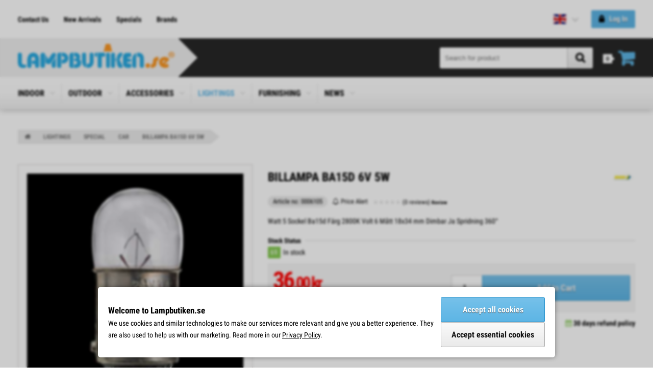

--- FILE ---
content_type: text/html; charset=UTF-8
request_url: https://www.lampbutiken.se/en/billampa-ba15d-6v-5w/product_details.php/products_id/16954
body_size: 9160
content:
<!DOCTYPE html>
<html lang="en" class="unit-desktop">
<head>
<meta charset="utf-8">

<title>Billampa Ba15d 6V 5W - Lampbutiken.se</title>
<meta name="description" content="Watt 5 Sockel Ba15d Färg 2800K Volt 6 Mått 18x34 mm Dimbar Ja Spridning 360°">
<link rel="canonical" href="https://www.lampbutiken.se/en/billampa-ba15d-6v-5w/product_details.php/products_id/16954">

<meta name="viewport" content="width=device-width, initial-scale=1.0, viewport-fit=cover">
<base href="https://www.lampbutiken.se/">

<link rel="alternate" type="application/rss+xml" title="New arrivals" href="https://www.lampbutiken.se/en/rss.php">
<link rel="alternate" type="application/rss+xml" title="Specials" href="https://www.lampbutiken.se/en/rss_specials.php">
<link rel="alternate" type="application/rss+xml" title="Blog" href="https://www.lampbutiken.se/en/rss_blog.php">
<link rel="sitemap" type="application/xml" title="Sitemap" href="/xml_index.php">

<script>
  var gdprPopup = "true";
  var googleAnalyticsID = "UA-69489664-1";
  var metaPixelID = "1977910895797374";
  var mailChimpID = "040c6b03ce6e8e10deb904168/27683d1878469c9bc8046f2bf";
</script>

<script>
  var anti_spam_hash = "5fe83499de6a5a0c7a43192250bedfbc";
  var default_language = "sv";
  var mega_menu_breakpoint = "768";
  var current_cpath = "443_515_528";
</script>

<link rel="stylesheet" href="stylesheet.php/styles.scss?scss_template=design_07&v=25.2655">

<script src="templates/library/javascript/dist/jquery/jquery.min.js,lozad/lozad.min.js,megamenu/megamenu.js,autocomplete/autocomplete.js,general.js,poll/poll.js,jplist/jplist.core-ajax.min.js,jplist/jplist.sort-bundle.min.js,jplist/jplist.textbox-filter.min.js,jplist/jplist.pagination-bundle.min.js,jplist/jplist.checkbox-dropdown.min.js,jplist/jplist.filter-toggle-bundle.min.js,jplist/jplist.list-grid-view.min.js,jplist/jplist.preloader-control.min.js,accounting/accounting.min.js,drift/Drift.js"></script>
<script src="templates/design_07/scripts.js?v=25.2655"></script>


<link rel="preload" as="font" href="templates/library/fonts/fontawesome/fontawesome-webfont.woff2" type="font/woff2" crossorigin>
<link rel="preload" as="font" href="templates/library/fonts/roboto_condensed/roboto_condensed_300.woff2" type="font/woff2" crossorigin>
<link rel="preload" as="font" href="templates/library/fonts/roboto_condensed/roboto_condensed_400.woff2" type="font/woff2" crossorigin>
<link rel="preload" as="font" href="templates/library/fonts/roboto_condensed/roboto_condensed_700.woff2" type="font/woff2" crossorigin>
</head>

<body id="php-page-product_details">

  <div class="wrapper">

	<div class="layout-top-outer">
		

		<div class="layout-top">
			<div class="navigation--links">
				<ul>
					<li><a href="https://www.lampbutiken.se/en/contact_us.php">Contact Us</a></li>
					<li><a href="https://www.lampbutiken.se/en/products_new.php">New Arrivals</a></li>
					<li><a href="https://www.lampbutiken.se/en/products_specials.php">Specials</a></li>
					<li><a href="https://www.lampbutiken.se/en/manufacturers.php">Brands</a></li>
				</ul>
			</div>
			<div class="navigation--localization">
<!-- start localizationbox //-->


<div class="container-localization">  <div class="toggler"><div class="toggler-language"><span><img src="https://www.lampbutiken.se/templates/icons/flags/bg.svg" width="35" height="35" alt="English" title="English"></span></div>  </div>  <ul><li><a href="https://www.lampbutiken.se/product_details.php?products_id=16954"><img src="https://www.lampbutiken.se/templates/icons/flags/se.svg" width="35" height="35" alt="Svenska" title="Svenska"> Svenska</a></li>
  </ul></div>
<!-- end localizationbox //-->
</div>
			<div class="navigation--login">
<!-- start loginbox //-->
<div class="container-login state-is-signed-out">
  <div class="toggler"><span class="greeting-account">Log In</span><span class="greeting-personal">Log In</span></div>
<script>
$(function() {
  $('.container-login .toggler').click(function(event) {
    event.preventDefault();
    window.location.href = "https://www.lampbutiken.se/en/login.php";
  });
});
</script>
</div>

<!-- end loginbox //-->
</div>
		</div>
	</div>

	<div class="layout-footer-copy-outer">
		<div class="layout-footer-copy">
			<div class="layout-footer-copy-inner">
				<div class="left">Copyright &copy; 2026 <a href="https://www.lampbutiken.se">Lampbutiken.se</a></div>
				<div class="right"><a class="preemtech" title="E-butik" href="https://www.preemtech.fi/" target="_blank">E-butik</a></div>
			</div>
		</div>
	</div>

	<header class="layout-header-outer">
		<div class="layout-header">
			<div class="left">
				<div class="logo"><a href="https://www.lampbutiken.se/en/index.php"><img src="https://www.lampbutiken.se/templates/design_07/logo.png" width="619" height="96" alt="Lampbutiken.se" title="Lampbutiken.se"></a></div>
				<div class="arrow">
					<svg xmlns="http://www.w3.org/2000/svg" viewBox="0 0 100 100" preserveAspectRatio="none">
						<polygon points="0 0, 100 50, 0 100"/>
					</svg>
				</div>
			</div>

			<!--<div class="tel">
				<i class="fa fa-phone"></i>&nbsp; <a href="tel:+46 019-223838">+46 019-223838</a>
			</div>//-->

			<div class="header--cart">
				
<!-- start cartbox //-->
<div class="container-cart">
  <div class="toggler">
    <div class="toggler--grouper">
      <div class="toggler--grouper--title">Shopping Cart</div>
      <div class="toggler--grouper--counter"><span>0</span> <span>item(s)</span></div>
    </div>
  </div>
  <ul>
<li>Your Shopping Cart is empty.</li>
    <li class="free-shipping">Free shipping over 850,00 kr</li>
  </ul>
</div>
<!-- end cartbox //-->

			</div>
			<div class="header--search">
				
<!-- start searchbox //-->
<form name="quick_find" action="https://www.lampbutiken.se/en/search_result.php" method="get" autocomplete="off">
    <div class="container-search">
    <div class="input-grouper">
      <input type="search" name="keywords" id="autocomplete-search" placeholder="Search for product" data-ajax-url="https://www.lampbutiken.se/ext/components/autocomplete_results.php?language=en" autocomplete="off">
      <button class="btn-style" type="submit"><span>Search</span></button>
    </div>
    <ul id="autocomplete-content"></ul>
  </div>
</form>
<!-- end searchbox //-->

			</div>

		</div>
	</header>

	<div class="layout-categories-outer">
		<div class="layout-categories state-is-transparent">
			
<!-- start megamenu //-->

<div class="toggler"><span>Choose Category</span></div>
<nav>
  <ul>
    <li class="basic-parent" id="cpath-189"><a href="https://www.lampbutiken.se/en/indoor/index.php/cPath/189">INDOOR<span></span><span class="glyphicon-expand"></span></a>
      <ul class="basic">
        <li id="cpath-549"><a href="https://www.lampbutiken.se/en/indoor/laslampa/index.php/cPath/189_549">Läslampa<span class="glyphicon-expand state-hidden"></span></a></li>
        <li id="cpath-59"><a href="https://www.lampbutiken.se/en/indoor/ceiling-lamps/index.php/cPath/189_59">Ceiling Lamps<span class="glyphicon-expand state-hidden"></span></a></li>
        <li id="cpath-61"><a href="https://www.lampbutiken.se/en/indoor/ceiling-fixture-lights/index.php/cPath/189_61">Ceiling Fixture Lights<span class="glyphicon-expand state-hidden"></span></a></li>
        <li id="cpath-14"><a href="https://www.lampbutiken.se/en/indoor/window-lamps/index.php/cPath/189_14">Window Lamps<span class="glyphicon-expand state-hidden"></span></a></li>
        <li id="cpath-12"><a href="https://www.lampbutiken.se/en/indoor/wall-lamps/index.php/cPath/189_12">Wall Lamps<span class="glyphicon-expand state-hidden"></span></a></li>
        <li id="cpath-13"><a href="https://www.lampbutiken.se/en/indoor/table-lamps/index.php/cPath/189_13">Table Lamps<span class="glyphicon-expand state-hidden"></span></a></li>
        <li id="cpath-10"><a href="https://www.lampbutiken.se/en/indoor/floor-lamps/index.php/cPath/189_10">Floor Lamps<span class="glyphicon-expand state-hidden"></span></a></li>
        <li id="cpath-11"><a href="https://www.lampbutiken.se/en/indoor/crystal-chandeliers/index.php/cPath/189_11">Crystal Chandeliers<span class="glyphicon-expand state-hidden"></span></a></li>
        <li id="cpath-66"><a href="https://www.lampbutiken.se/en/indoor/tiffany-lamps/index.php/cPath/189_66">Tiffany Lamps<span class="glyphicon-expand state-hidden"></span></a></li>
        <li id="cpath-17"><a href="https://www.lampbutiken.se/en/indoor/spotlights/index.php/cPath/189_17">Spotlights<span class="glyphicon-expand state-hidden"></span></a></li>
        <li id="cpath-23"><a href="https://www.lampbutiken.se/en/indoor/lamp-bases/index.php/cPath/189_23">Lamp Bases<span class="glyphicon-expand state-hidden"></span></a></li>
        <li id="cpath-18"><a href="https://www.lampbutiken.se/en/indoor/shades/index.php/cPath/189_18">Shades<span class="glyphicon-expand state-hidden"></span></a></li>
        <li id="cpath-149"><a href="https://www.lampbutiken.se/en/indoor/functions/index.php/cPath/189_149">Functions<span class="glyphicon-expand state-hidden"></span></a></li>
        <li id="cpath-16"><a href="https://www.lampbutiken.se/en/indoor/bathroom-lamps/index.php/cPath/189_16">Bathroom Lamps<span class="glyphicon-expand state-hidden"></span></a></li>
      </ul>
    </li>
    <li class="basic-parent" id="cpath-15"><a href="https://www.lampbutiken.se/en/outdoor/index.php/cPath/15">OUTDOOR<span></span><span class="glyphicon-expand"></span></a>
      <ul class="basic">
        <li id="cpath-275"><a href="https://www.lampbutiken.se/en/outdoor/ceiling-lamps/index.php/cPath/15_275">Ceiling Lamps<span class="glyphicon-expand state-hidden"></span></a></li>
        <li id="cpath-92"><a href="https://www.lampbutiken.se/en/outdoor/ceiling-fixture-lights/index.php/cPath/15_92">Ceiling Fixture Lights<span class="glyphicon-expand state-hidden"></span></a></li>
        <li id="cpath-44"><a href="https://www.lampbutiken.se/en/outdoor/wall-lamps/index.php/cPath/15_44">Wall Lamps<span class="glyphicon-expand state-hidden"></span></a></li>
        <li id="cpath-340"><a href="https://www.lampbutiken.se/en/outdoor/table-lamps/index.php/cPath/15_340">Table Lamps<span class="glyphicon-expand state-hidden"></span></a></li>
        <li id="cpath-341"><a href="https://www.lampbutiken.se/en/outdoor/floor-lamps/index.php/cPath/15_341">Floor Lamps<span class="glyphicon-expand state-hidden"></span></a></li>
        <li id="cpath-47"><a href="https://www.lampbutiken.se/en/outdoor/pole-lamps/index.php/cPath/15_47">Pole Lamps<span class="glyphicon-expand state-hidden"></span></a></li>
        <li id="cpath-367"><a href="https://www.lampbutiken.se/en/outdoor/index.php/cPath/15_367"><span class="glyphicon-expand state-hidden"></span></a></li>
        <li id="cpath-361"><a href="https://www.lampbutiken.se/en/outdoor/light-strings/index.php/cPath/15_361">Light Strings<span class="glyphicon-expand state-hidden"></span></a></li>
        <li id="cpath-157"><a href="https://www.lampbutiken.se/en/outdoor/gift-cards/index.php/cPath/15_157">Gift Cards<span class="glyphicon-expand state-hidden"></span></a></li>
        <li id="cpath-311"><a href="https://www.lampbutiken.se/en/outdoor/freight/index.php/cPath/15_311">Freight<span class="glyphicon-expand state-hidden"></span></a></li>
      </ul>
    </li>
    <li class="basic-parent" id="cpath-19"><a href="https://www.lampbutiken.se/en/accessories/index.php/cPath/19">ACCESSORIES<span></span><span class="glyphicon-expand"></span></a>
      <ul class="basic">
        <li id="cpath-244"><a href="https://www.lampbutiken.se/en/accessories/hanging-fixtures/index.php/cPath/19_244">Hanging fixtures<span class="glyphicon-expand state-hidden"></span></a></li>
        <li id="cpath-240"><a href="https://www.lampbutiken.se/en/accessories/spare-parts-glass/index.php/cPath/19_240">Spare parts/Glass<span class="glyphicon-expand state-hidden"></span></a></li>
        <li id="cpath-230"><a href="https://www.lampbutiken.se/en/accessories/driver/index.php/cPath/19_230">Driver<span class="glyphicon-expand state-hidden"></span></a></li>
        <li id="cpath-308"><a href="https://www.lampbutiken.se/en/accessories/spare-parts/index.php/cPath/19_308">Spare Parts<span class="glyphicon-expand state-hidden"></span></a></li>
        <li id="cpath-277"><a href="https://www.lampbutiken.se/en/accessories/crystal-spare-parts/index.php/cPath/19_277">Crystal spare parts<span class="glyphicon-expand state-hidden"></span></a></li>
        <li id="cpath-415"><a href="https://www.lampbutiken.se/en/accessories/outdoor/index.php/cPath/19_415">Outdoor<span class="glyphicon-expand state-hidden"></span></a></li>
        <li id="cpath-310"><a href="https://www.lampbutiken.se/en/accessories/freight/index.php/cPath/19_310">Freight<span class="glyphicon-expand state-hidden"></span></a></li>
      </ul>
    </li>
    <li class="basic-parent" id="cpath-443"><a href="https://www.lampbutiken.se/en/lightings/index.php/cPath/443">LIGHTINGS<span></span><span class="glyphicon-expand"></span></a>
      <ul class="basic">
        <li id="cpath-21"><a href="https://www.lampbutiken.se/en/lightings/led/index.php/cPath/443_21">LED<span class="glyphicon-expand state-hidden"></span></a></li>
        <li id="cpath-22"><a href="https://www.lampbutiken.se/en/lightings/halogen/index.php/cPath/443_22">Halogen<span class="glyphicon-expand state-hidden"></span></a></li>
        <li id="cpath-166"><a href="https://www.lampbutiken.se/en/lightings/carbon-thread/index.php/cPath/443_166">Carbon Thread<span class="glyphicon-expand state-hidden"></span></a></li>
        <li id="cpath-25"><a href="https://www.lampbutiken.se/en/lightings/fluorescent-lights/index.php/cPath/443_25">Fluorescent Lights<span class="glyphicon-expand state-hidden"></span></a></li>
        <li id="cpath-515"><a href="https://www.lampbutiken.se/en/lightings/special/index.php/cPath/443_515">Special<span class="glyphicon-expand state-hidden"></span></a></li>
      </ul>
    </li>
    <li class="basic-parent" id="cpath-124"><a href="https://www.lampbutiken.se/en/furnishing/index.php/cPath/124">FURNISHING<span></span><span class="glyphicon-expand"></span></a>
      <ul class="basic">
        <li id="cpath-42"><a href="https://www.lampbutiken.se/en/furnishing/sofas-and-armchairs/index.php/cPath/124_42">Sofas and Armchairs<span class="glyphicon-expand state-hidden"></span></a></li>
        <li id="cpath-141"><a href="https://www.lampbutiken.se/en/furnishing/tables/index.php/cPath/124_141">Tables<span class="glyphicon-expand state-hidden"></span></a></li>
        <li id="cpath-513"><a href="https://www.lampbutiken.se/en/furnishing/pillows/index.php/cPath/124_513">Pillows<span class="glyphicon-expand state-hidden"></span></a></li>
        <li id="cpath-127"><a href="https://www.lampbutiken.se/en/furnishing/index.php/cPath/124_127"><span class="glyphicon-expand state-hidden"></span></a></li>
        <li id="cpath-125"><a href="https://www.lampbutiken.se/en/furnishing/mirrors/index.php/cPath/124_125">Mirrors<span class="glyphicon-expand state-hidden"></span></a></li>
      </ul>
    </li>
    <li class="basic-parent" id="cpath-369"><a href="https://www.lampbutiken.se/en/news/index.php/cPath/369">NEWS<span></span><span class="glyphicon-expand"></span></a>
      <ul class="basic">
        <li id="cpath-559"><a href="https://www.lampbutiken.se/en/news/autumn-winter-2025/index.php/cPath/369_559">Autumn & Winter 2025<span class="glyphicon-expand state-hidden"></span></a></li>
        <li id="cpath-554"><a href="https://www.lampbutiken.se/en/news/autumn-winter-2024/index.php/cPath/369_554">Autumn & Winter 2024<span class="glyphicon-expand state-hidden"></span></a></li>
        <li id="cpath-542"><a href="https://www.lampbutiken.se/en/news/spring-summer-2024/index.php/cPath/369_542">Spring & Summer 2024<span class="glyphicon-expand state-hidden"></span></a></li>
        <li id="cpath-506"><a href="https://www.lampbutiken.se/en/news/autumn-winter-2023/index.php/cPath/369_506">Autumn & Winter 2023<span class="glyphicon-expand state-hidden"></span></a></li>
        <li id="cpath-445"><a href="https://www.lampbutiken.se/en/news/index.php/cPath/369_445"><span class="glyphicon-expand state-hidden"></span></a></li>
        <li id="cpath-417"><a href="https://www.lampbutiken.se/en/news/autumn-winter-2022/index.php/cPath/369_417">Autumn & Winter 2022<span class="glyphicon-expand state-hidden"></span></a></li>
        <li id="cpath-402"><a href="https://www.lampbutiken.se/en/news/spring-summer-2022/index.php/cPath/369_402">Spring & Summer 2022<span class="glyphicon-expand state-hidden"></span></a></li>
        <li id="cpath-370"><a href="https://www.lampbutiken.se/en/news/autumn-winter-2021/index.php/cPath/369_370">Autumn & Winter 2021<span class="glyphicon-expand state-hidden"></span></a></li>
      </ul>
    </li>
  </ul>
</nav>
<div class="bottom-line"></div>
<!-- end megamenu //-->

		</div>
	</div>

	<div class="layout-breadcrumb">
		<ol vocab="http://schema.org/" typeof="BreadcrumbList" class="BreadcrumbList">
<li property="itemListElement" typeof="ListItem">
  <a property="item" typeof="WebPage" href="https://www.lampbutiken.se/en/index.php">
    <span property="name">Home</span>
  </a>
  <meta property="position" content="1">
</li>
<li property="itemListElement" typeof="ListItem">
  <a property="item" typeof="WebPage" href="https://www.lampbutiken.se/en/lightings/index.php/cPath/443">
    <span property="name">LIGHTINGS</span>
  </a>
  <meta property="position" content="2">
</li>
<li property="itemListElement" typeof="ListItem">
  <a property="item" typeof="WebPage" href="https://www.lampbutiken.se/en/lightings/special/index.php/cPath/443_515">
    <span property="name">Special</span>
  </a>
  <meta property="position" content="3">
</li>
<li property="itemListElement" typeof="ListItem">
  <a property="item" typeof="WebPage" href="https://www.lampbutiken.se/en/lightings/special/car/index.php/cPath/443_515_528">
    <span property="name">Car</span>
  </a>
  <meta property="position" content="4">
</li>
<li property="itemListElement" typeof="ListItem" class="state-active">
  <a property="item" typeof="WebPage" href="https://www.lampbutiken.se/en/billampa-ba15d-6v-5w/product_details.php/products_id/16954">
    <span property="name">Billampa Ba15d 6V 5W</span>
  </a>
  <meta property="position" content="5">
</li>
</ol>

	</div>

	<div class="layout-content">
		<main class="layout-main">
			
			
<!-- start Default Content //-->
<section class="main-container">

  <div class="body">

    
    <div class="product-outer">

      <div class="product-outer-images">

                <div class="container-images-large">
          <img class="lozad" src="templates/icons/image_not_defined.png" width="500" height="500" data-toggle-class="lozad-state-active" data-src="https://www.lampbutiken.se/thumb.php?src=/images/products/240308.140224-billampa-ba15d-6v-5w.jpg&q=50&cc=ffffff&w=500&h=500&zc=2" data-zoom="https://www.lampbutiken.se/images/products/240308.140224-billampa-ba15d-6v-5w.jpg" data-num="img-1" alt="Billampa Ba15d 6V 5W" title="Billampa Ba15d 6V 5W">        </div>
        
		<div class="container-images-thumbs" style="display: none">
          <img class="lozad" src="templates/icons/image_not_defined.png" width="500" height="500" data-toggle-class="lozad-state-active" data-src="https://www.lampbutiken.se/thumb.php?src=/images/products/240308.140224-billampa-ba15d-6v-5w.jpg&q=50&cc=ffffff&w=500&h=500&zc=2" data-medium="https://www.lampbutiken.se/thumb.php?src=/images/products/240308.140224-billampa-ba15d-6v-5w.jpg&q=50&cc=ffffff&w=500&h=500&zc=2" data-zoom="https://www.lampbutiken.se/images/products/240308.140224-billampa-ba15d-6v-5w.jpg" data-num="img-1" alt="Billampa Ba15d 6V 5W" title="Billampa Ba15d 6V 5W">		</div>

		<div class="image-popup-overlay"></div>
		<div class="image-popup">
		  <div class="image-popup-container">
		    <div class="col-thumbnails">
              <img class="lozad" src="templates/icons/image_not_defined.png" width="250" height="250" data-toggle-class="lozad-state-active" data-src="https://www.lampbutiken.se/thumb.php?src=/images/products/240308.140224-billampa-ba15d-6v-5w.jpg&q=50&cc=ffffff&w=250&h=250&zc=2" data-srcset="https://www.lampbutiken.se/thumb.php?src=/images/products/240308.140224-billampa-ba15d-6v-5w.jpg&q=50&cc=ffffff&w=500&h=500&zc=2 2x" data-num="img-1" alt="Billampa Ba15d 6V 5W" title="Billampa Ba15d 6V 5W">		    </div>

		    <div class="col-images">
              <div id="img-1">
                              <img class="lozad" data-toggle-class="lozad-state-active" src="https://www.lampbutiken.se/images/products/240308.140224-billampa-ba15d-6v-5w.jpg" alt="Billampa Ba15d 6V 5W">
                            </div>		    </div>

		    <div class="col-close">
		      <div class="close"><span>Close</span> <button type="button"><i class="fa fa-times" aria-hidden="true"></i></button></div>
		    </div>
		  </div>
		</div>

      </div>

      <div class="product-outer-details">
        <header>
          <h1>Billampa Ba15d 6V 5W</h1>

                    <div class="manufacturer">
            <a href="https://www.lampbutiken.se/en/unison/index.php/manufacturers_id/25"><img class="lozad" src="templates/icons/image_not_defined.png" width="100" height="100" data-toggle-class="lozad-state-active" data-src="https://www.lampbutiken.se/thumb.php?src=/images/manufacturers/210304.141157-unison.jpg&q=50&cc=ffffff&w=100&h=100&zc=2" data-srcset="https://www.lampbutiken.se/thumb.php?src=/images/manufacturers/210304.141157-unison.jpg&q=50&cc=ffffff&w=200&h=200&zc=2 2x" alt="Unison" title="Unison"></a>          </div>
                  </header>

        <div class="container-details-left">
          <div class="container-details-left-group">
                        <div class="container-details-left__model">
              <span class="highlighted-text">Article no: 0006105</span>            </div>
            
                        <div class="container-details-left__price-alert">
              Price Alert            </div>
            
                        <div class="container-details-left__reviews">
              <div class="container-details-left__reviews__stars stars"><span style="width: 0%"></span></div>
              <span class="container-details-left__reviews__count">(0 reviews)</span>
              <span class="container-details-left__reviews__write">Review</span>
            </div>
                      </div>

          <div class="container-details-left__description ">
          Watt 5  Sockel Ba15d  Färg 2800K  Volt 6  Mått 18x34 mm  Dimbar Ja  Spridning 360°          </div>

        </div>

        <div class="container-details-right">
          
                    <div class="container-stock-quantity">
            <div class="stock-title">Stock Status</div>
            <div class="stock-details">  <span class="stock-status-icon state-in-stock">69</span><span class="stock-status">In stock</span></div>            </div>
          
          <form name="cart_quantity" action="https://www.lampbutiken.se/en/billampa-ba15d-6v-5w/product_details.php/products_id/16954/action/add_product" method="post"><input type="hidden" name="products_id" value="16954">            
            <div class="container-price-buy">
              <div class="container-price-buy__price">
                <span class="product-price-special" id="re-calculated-price">36<sub>,00 kr</sub></span><div class="product-price-old-container"><span class="nowrap">Normal price <span class="product-price-old" id="re-calculated-price_old">39<sub>,00 kr</sub></span></span> <span class="product-price-discount-percent">Save <span id="re-calculated-price-percentage">8%</span></span></div>              </div>

              <div class="container-price-buy__button">
                <input name="quantity" type="number" value="1" min="1" max="99"><button class="btn-style btn-secondary-style" type="submit">Add to Cart</button>              </div>
            </div>

            
          </form>
        </div>

        <div class="container-details-slogans default-text"><div class="item"><i class="fa fa-truck"></i> Shipping <span class="currency-number">99<sub>,00 kr</sub></span></div><div class="item"><i class="fa fa-clock-o"></i> Fast delivery</div><div class="item"><i class="fa fa-calendar"></i> 30 days refund policy</div></div>
        

      </div>

    </div>


    <div class="product-tabs-container">
      <input id="tab-1" type="radio" name="tabs" checked="checked">
      <input id="tab-2" type="radio" name="tabs">
      <input id="tab-3" type="radio" name="tabs">
      <input id="tab-4" type="radio" name="tabs">
      <input id="tab-5" type="radio" name="tabs">
      <input id="tab-6" type="radio" name="tabs">
      <div class="tabs">
        <label for="tab-1">Description</label>
        <label for="tab-2">Specification</label>
        <label for="tab-3">Reviews (0)</label>
        <label for="tab-4">Questions?</label>
        <label for="tab-5"></label>
        <label for="tab-6">Price Alert</label>
      </div>
      <div class="content">

        <div class="panel">
            <div class="product-description" style="max-height: 222px">
              <div class="user-html"><p>Watt 5</p>

<p>Sockel Ba15d</p>

<p>Färg 2800K</p>

<p>Volt 6</p>

<p>Mått 18x34 mm</p>

<p>Dimbar Ja</p>

<p>Spridning 360°</p></div><img class="lozad" data-toggle-class="lozad-state-active" src="https://www.lampbutiken.se/images/products/240308.140224-billampa-ba15d-6v-5w.jpg" alt="Billampa Ba15d 6V 5W">              <div class="gradient">
                <button class="btn-style btn-small">Learn more</button>
              </div>
            </div>
        </div>
    
        <div class="panel">
          <div class="product-specifications">
<table class="product-specifications"><tr>
<td>Artikelnummer:</td>
<td>0006105</td>
</tr>
</table>
</div>
                  </div>

        <div class="panel">
          <div class="product-reviews">
            <!-- reviews_products //-->
<div class="review-items-container">
</div>

<a class="highlighted-text" href="https://www.lampbutiken.se/en/login.php">Log in</a> or <a class="highlighted-text" href="https://www.lampbutiken.se/en/create_account.php">Create an account</a> to write a review.
<!-- reviews_products_eof //-->          </div>
        </div>

        <div class="panel">
      	  <div class="product-questions">
            <!-- comments_products //-->
<form name="products_question" action="https://www.lampbutiken.se/en/billampa-ba15d-6v-5w/product_details.php/products_id/16954#tab-4" method="post"><input type="hidden" name="formid" value="b9fb6fb7567260c1fc241541015c1c17"><input type="hidden" name="anti_spam_input" value=""><input type="hidden" name="time_stamp" value=""><input type="hidden" name="action" value="process_question">
  <div class="form">
    <h4>Ask a question</h4>

    <label for="question_name">Your Name:</label>
    <input type="text" name="name" id="question_name" required pattern=".{2,}" title="Your Name must have at least 2 characters.">
    <label for="email_address_product_details_question">E-Mail Address:</label>
    <input type="email" name="email_address" id="email_address_product_details_question" required pattern=".{6,}" title="E-Mail Address must have at least 6 characters.">
    <label for="question_text">Your question:</label>
    <textarea name="question_text" cols="40" rows="5" id="question_text" required minlength="10" title="Your question must have at least 10 characters."></textarea>
    <label for="captcha_product_question">Verification Code:</label>
    <input type="text" name="captcha" id="captcha_product_question" required placeholder="Enter verification code"style="background-image: url('ext/components/captcha.php');">  </div>
  
  <div class="button-set">
    <button class="btn-style button_copy_anti_spam_hash right" data-loading-text="Loading..." type="submit">Send</button>  </div>

</form>
<!-- comments_products_eof //-->          </div>
        </div>

        <div class="panel">
      	  <div class="product-price-quotes">
                      </div>
        </div>

        <div class="panel">
      	  <div class="product-price-alert">
            <!-- price_alert //-->
<form name="price_alert" action="https://www.lampbutiken.se/en/billampa-ba15d-6v-5w/product_details.php/products_id/16954#tab-6" method="post"><input type="hidden" name="formid" value="b9fb6fb7567260c1fc241541015c1c17"><input type="hidden" name="anti_spam_input" value=""><input type="hidden" name="time_stamp" value=""><input type="hidden" name="action" value="process_price_alert">
  <div class="form">
    <h4>Price Alert</h4>

    <div class="intro">
      Do you want to be notified if this product drops in price?    </div>

    <label for="price_alert">Notify me if the price falls below:</label>
    <input type="number" name="alert_price" id="price_alert" min="1" max="36.0000" step="any" required>
    <label>Keep notification active:</label>
    <select name="alert_expire"><option value="1">1 months</option><option value="3">3 months</option><option value="6">6 months</option><option value="12">12 months</option></select>
    <label for="price_alert_name">Your Name:</label>
    <input type="text" name="name" id="price_alert_name" required pattern=".{2,}" title="Your Name must have at least 2 characters.">
    <label for="email_address_product_details_price_alert">E-Mail Address:</label>
    <input type="email" name="email_address" id="email_address_product_details_price_alert" required pattern=".{6,}" title="E-Mail Address must have at least 6 characters.">
    <label for="captcha_price_alert">Verification Code:</label>
    <input type="text" name="captcha" id="captcha_price_alert" required placeholder="Enter verification code"style="background-image: url('ext/components/captcha.php');">  </div>
  
  <div class="button-set">
    <button class="btn-style button_copy_anti_spam_hash right" data-loading-text="Loading..." type="submit">Watch price</button>  </div>

</form>
<!-- price_alert_efo //-->          </div>
        </div>

      </div>
    </div>


    










<!-- xsell_products //-->
<section class="featured-products cross-products">
  <header>
    <h4>We also recommend</h4>
  </header>
  <div class="container-products carousel-products">
    <div class="item">
  <div class="item--image"><a href="https://www.lampbutiken.se/en/kombo-c/product_details.php/products_id/7807"><img class="lozad" src="templates/icons/image_not_defined.png" width="250" height="250" data-toggle-class="lozad-state-active" data-src="https://www.lampbutiken.se/thumb.php?src=/images/products/150403.211443.jpg&q=50&cc=ffffff&w=250&h=250&zc=2" data-srcset="https://www.lampbutiken.se/thumb.php?src=/images/products/150403.211443.jpg&q=50&cc=ffffff&w=500&h=500&zc=2 2x" alt="KOMBO C" title="KOMBO C"></a></div>
  <div class="item--details">
    <div class="item--name"><a href="https://www.lampbutiken.se/en/kombo-c/product_details.php/products_id/7807">KOMBO C</a></div>
    <div class="item--price"><span class="product-price-special">394<sub>,50 kr</sub></span><span class="product-price-old">731<sub>,00 kr</sub></span></div>
    <div class="item--description">KOMBO C&nbsp;  Färg:&nbsp;Koppar  Storlek: D27 cm  Sockel:&nbsp;1xE27 Max 40W&nbsp;Ljuskälla ingår ej  Kabel: 150 cm svart textil kabel  Iden bakom KOMBO C är att leka med olika material och färger samt innovativa former.  Kombinationen av...</div>
    <div class="item--stock"><span class="stock-status-icon state-in-stock">&nbsp;</span>In stock</div>
    <div class="item--rating"><span class="stars"><span style="width: 0%"></span></span></div>
    <div class="item--buttons">
      <a class="btn-style btn-small" title="Add to Cart" rel="nofollow" href="https://www.lampbutiken.se/en/product_details.php?products_id=16954&action=buy_now&pid=7807"><span>Add to Cart</span></a>
    </div>
    <div class="item--ribbon ribbon-specials"><span>Save 46%</span></div>
  </div>
</div>
<div class="item">
  <div class="item--image"><a href="https://www.lampbutiken.se/en/kombo-b/product_details.php/products_id/7806"><img class="lozad" src="templates/icons/image_not_defined.png" width="250" height="250" data-toggle-class="lozad-state-active" data-src="https://www.lampbutiken.se/thumb.php?src=/images/products/150403.211040.jpg&q=50&cc=ffffff&w=250&h=250&zc=2" data-srcset="https://www.lampbutiken.se/thumb.php?src=/images/products/150403.211040.jpg&q=50&cc=ffffff&w=500&h=500&zc=2 2x" alt="KOMBO B" title="KOMBO B"></a></div>
  <div class="item--details">
    <div class="item--name"><a href="https://www.lampbutiken.se/en/kombo-b/product_details.php/products_id/7806">KOMBO B</a></div>
    <div class="item--price"><span class="product-price-special">394<sub>,50 kr</sub></span><span class="product-price-old">731<sub>,00 kr</sub></span></div>
    <div class="item--description">KOMBO B&nbsp;  Färg:&nbsp;Koppar  Storlek: D22 cm  Sockel:&nbsp;1xE27 Max 40W&nbsp;Ljuskälla ingår ej  Kabel: 150 cm svart textil kabel  Iden bakom KOMBO B är att leka med olika material och färger samt innovativa former.  Kombinationen av...</div>
    <div class="item--stock"><span class="stock-status-icon state-in-stock">&nbsp;</span>In stock</div>
    <div class="item--rating"><span class="stars"><span style="width: 0%"></span></span></div>
    <div class="item--buttons">
      <a class="btn-style btn-small" title="Add to Cart" rel="nofollow" href="https://www.lampbutiken.se/en/product_details.php?products_id=16954&action=buy_now&pid=7806"><span>Add to Cart</span></a>
    </div>
    <div class="item--ribbon ribbon-specials"><span>Save 46%</span></div>
  </div>
</div>
<div class="item">
  <div class="item--image"><a href="https://www.lampbutiken.se/en/kombo-a/product_details.php/products_id/7805"><img class="lozad" src="templates/icons/image_not_defined.png" width="250" height="250" data-toggle-class="lozad-state-active" data-src="https://www.lampbutiken.se/thumb.php?src=/images/products/150403.210103.jpg&q=50&cc=ffffff&w=250&h=250&zc=2" data-srcset="https://www.lampbutiken.se/thumb.php?src=/images/products/150403.210103.jpg&q=50&cc=ffffff&w=500&h=500&zc=2 2x" alt="KOMBO A" title="KOMBO A"></a></div>
  <div class="item--details">
    <div class="item--name"><a href="https://www.lampbutiken.se/en/kombo-a/product_details.php/products_id/7805">KOMBO A</a></div>
    <div class="item--price"><span class="product-price-special">394<sub>,50 kr</sub></span><span class="product-price-old">731<sub>,00 kr</sub></span></div>
    <div class="item--description">KOMBO A&nbsp;  Färg:&nbsp;Koppar  Storlek:&nbsp;D26 cm  Sockel:&nbsp;1xE27 Max 40W&nbsp;Ljuskälla ingår ej  Kabel: 150 cm svart textil kabel&nbsp;&nbsp;  Iden bakom KOMBO A är att leka med olika material och färger samt innovativa former. ...</div>
    <div class="item--stock"><span class="stock-status-icon state-in-stock">&nbsp;</span>In stock</div>
    <div class="item--rating"><span class="stars"><span style="width: 0%"></span></span></div>
    <div class="item--buttons">
      <a class="btn-style btn-small" title="Add to Cart" rel="nofollow" href="https://www.lampbutiken.se/en/product_details.php?products_id=16954&action=buy_now&pid=7805"><span>Add to Cart</span></a>
    </div>
    <div class="item--ribbon ribbon-specials"><span>Save 46%</span></div>
  </div>
</div>
<div class="item">
  <div class="item--image"><a href="https://www.lampbutiken.se/en/billampa-ba15s-24v-5w/product_details.php/products_id/16962"><img class="lozad" src="templates/icons/image_not_defined.png" width="250" height="250" data-toggle-class="lozad-state-active" data-src="https://www.lampbutiken.se/thumb.php?src=/images/products/240308.144031-billampa-ba15s-24v-5w.jpg&q=50&cc=ffffff&w=250&h=250&zc=2" data-srcset="https://www.lampbutiken.se/thumb.php?src=/images/products/240308.144031-billampa-ba15s-24v-5w.jpg&q=50&cc=ffffff&w=500&h=500&zc=2 2x" alt="Billampa Ba15s 24V 5W" title="Billampa Ba15s 24V 5W"></a></div>
  <div class="item--details">
    <div class="item--name"><a href="https://www.lampbutiken.se/en/billampa-ba15s-24v-5w/product_details.php/products_id/16962">Billampa Ba15s 24V 5W</a></div>
    <div class="item--price"><span class="product-price-special">36<sub>,00 kr</sub></span><span class="product-price-old">39<sub>,00 kr</sub></span></div>
    <div class="item--description">Watt 5  Sockel Ba15s  Färg 2700K  Volt 24  Mått 18x35 mm  Dimbar Ja  Spridning 360°</div>
    <div class="item--stock"><span class="stock-status-icon state-in-stock">&nbsp;</span>In stock</div>
    <div class="item--rating"><span class="stars"><span style="width: 0%"></span></span></div>
    <div class="item--buttons">
      <a class="btn-style btn-small" title="Add to Cart" rel="nofollow" href="https://www.lampbutiken.se/en/product_details.php?products_id=16954&action=buy_now&pid=16962"><span>Add to Cart</span></a>
    </div>
    <div class="item--ribbon ribbon-specials"><span>Save 8%</span></div>
  </div>
</div>
  </div>
  <footer></footer>
</section>
<!-- xsell_products_eof //-->


    <!-- browsing_history //-->
<section class="featured-products browsing-history">
  <header>
    <h4>My browsing history</h4>
  </header>
  <div class="container-products">
    <div class="carousel-products">
      <a href="https://www.lampbutiken.se/en/product_details.php?products_id=16954"><img class="lozad" src="templates/icons/image_not_defined.png" width="250" height="250" data-toggle-class="lozad-state-active" data-src="https://www.lampbutiken.se/thumb.php?src=/images/products/240308.140224-billampa-ba15d-6v-5w.jpg&q=50&cc=ffffff&w=250&h=250&zc=2" data-srcset="https://www.lampbutiken.se/thumb.php?src=/images/products/240308.140224-billampa-ba15d-6v-5w.jpg&q=50&cc=ffffff&w=500&h=500&zc=2 2x" alt=""></a>    </div>
  </div>
</section>
<!-- browsing_history //-->
    
  </div><!-- end <div class="body"> //-->

  <footer></footer>

</section>



<!-- shorten product description //-->
<script>
  $(function() {
    $('.product-description').truncate();
  });
</script>


<!-- scroll to tab //-->
<script>
  $(function() {
    $('#email_address_product_details_back_in_stock').focus(function() {
      $('#captcha_product_details_back_in_stock').show();
    });
  });

  $(function() {
    $('.container-details-left__reviews').click(function() {
      scrollToElement('#tab-3');
      $('#tab-3').trigger('click');

      var leftPos = $('.product-tabs-container .tabs')[0].scrollWidth - $('.product-tabs-container label[for="tab-3"]')[0].scrollWidth;
      $('.product-tabs-container .tabs').delay(300).animate({scrollLeft: leftPos}, 350);
    });

    $('.price-quote-request').click(function() {
      scrollToElement('#tab-5');
      $('#tab-5').trigger('click');

      var leftPos = $('.product-tabs-container .tabs')[0].scrollWidth - $('.product-tabs-container label[for="tab-5"]')[0].scrollWidth;
      $('.product-tabs-container .tabs').delay(300).animate({scrollLeft: leftPos}, 350);
    });

    $('.container-details-left__price-alert').click(function() {
      scrollToElement('#tab-6');
      $('#tab-6').trigger('click');

      var leftPos = $('.product-tabs-container .tabs')[0].scrollWidth - $('.product-tabs-container label[for="tab-6"]')[0].scrollWidth;
      $('.product-tabs-container .tabs').delay(300).animate({scrollLeft: leftPos}, 350);
    });
  });

  // update wo action
  $(function() {
    $('input[name="tabs"]').change(function() {
      id = $(this).attr('id');
      label = $('.tabs').find('label[for="' + id + '"]').text();

      save_whos_online_action(txt_open_tab + ` "${label}"`);
    });
  });

  
  if (window.location.hash) {
    var hash = window.location.hash.substring(1);
    switch(hash) {
      case 'tab-3':
        scrollToElement('#tab-3');
        $('#tab-3').trigger('click');
        break;
      case 'tab-4':
        scrollToElement('#tab-4');
        $('#tab-4').trigger('click');
        break;
      case 'tab-5':
        scrollToElement('#tab-5');
        $('#tab-5').trigger('click');
        break;
      case 'tab-6':
        scrollToElement('#tab-6');
        $('#tab-6').trigger('click');
        break;
    }
  }
</script>


<script>
	var isTouchSupported = 'ontouchstart' in window;
	// disable drift on touch devices
	if (!isTouchSupported) {
		var drift = new Drift(document.querySelector('.container-images-large img'), {
			paneContainer: document.querySelector('.product-outer-details'),
			inlinePane: 666,
			inlineOffsetY: 0, //-85
			containInline: true,
			hoverBoundingBox: true,
			hoverDelay: 100,
			//touchDelay: 1000,
			//zoomFactor: 3,
		});
	}

	$(function() {
		$('.container-images-thumbs img:first-child').addClass('state-current');

		$(document).on('click mouseover', '.container-images-thumbs img', function() {
		    // add waiting icon if requested thumb is not currently in large view
            current = $('.container-images-large img').attr('src');
            requested = $(this).data('medium');
			if (current !== requested) {
				$('.container-images-large').addClass('wait-loading');
			}

            // set new src for large image
			$('.container-images-large img')
			.attr('src', $(this).data('medium'))
			.attr('data-zoom', $(this).data('zoom'))
			.data('num', $(this).data('num'))
			;

            // add state current to thumb
			$(this).parent().find('img.state-current').removeClass('state-current');
			$(this).addClass('state-current');

            // remove waiting icon when finished loading image
			$('.container-images-large img').load(function() {
				$('.container-images-large').removeClass('wait-loading');
			});
		});
	});

	$(function() {
		// open image popup and scroll to selected image
		$(document).on('click', '.container-images-large img', function() {
			$('body').addClass('state-image-popup-open');

			if ($(this).data('num')) {
    	        $('.image-popup .col-thumbnails img').removeClass('state-current');
	            $('.image-popup .col-thumbnails img[data-num="' + $(this).data('num') + '"]').addClass('state-current');

				var elmnt = $('#' + $(this).data('num'));
				elmnt[0].scrollIntoView({
				    behavior: 'smooth'
				});
			}

			// update wo action
			save_whos_online_action(txt_open_product_image);
		});

		// when image popup open, scroll to selected image
		$(document).on('click', '.image-popup .col-thumbnails img', function() {
			if ($(this).data('num')) {
    	        $('.image-popup .col-thumbnails img').removeClass('state-current');
	            $(this).addClass('state-current');

				var elmnt = $('#' + $(this).data('num'));
				elmnt[0].scrollIntoView({
				    behavior: 'smooth'
				});
			}
		});

		// close image popup
		$('.image-popup .col-close .close').click(function(e){
			$('body').removeClass('state-image-popup-open');
		});
	});
</script>


<!-- json-ld //-->
<script type="application/ld+json">
{
  "@context": "http://schema.org/",
  "@type": "Product",
  "name": "Billampa Ba15d 6V 5W",
  "image": "https://www.lampbutiken.se/images/products/240308.140224-billampa-ba15d-6v-5w.jpg",
  "description": "Watt 5  Sockel Ba15d  F\u00e4rg 2800K  Volt 6  M\u00e5tt 18x34 mm  Dimbar Ja  Spridning 360\u00b0",
  "sku": "0006105",
  "brand": {
    "@type": "Thing",
    "name": "Unison"
  },
  "offers": {
    "@type": "Offer",
    "url": "https://www.lampbutiken.se/en/billampa-ba15d-6v-5w/product_details.php/products_id/16954",
    "priceCurrency": "SEK",
    "price": "36.00",
    "itemCondition": "http://schema.org/NewCondition",
    "availability": "http://schema.org/InStock",
    "seller": {
      "@type": "Organization",
      "name": "Lampbutiken.se"
    }
  }
}
</script>


<!-- end Default Content //-->
<div class="gdpr-notice">  <div class="gdpr-popup-overlay"></div>  <div class="gdpr-popup">    <div class="gdpr-intro">      <div class="heading">Welcome to Lampbutiken.se</div>      <div class="description">We use cookies and similar technologies to make our services more relevant and give you a better experience. They are also used to help us with our marketing. Read more in our <a href="https://www.lampbutiken.se/en/pages.php?page_id=2">Privacy Policy</a>.</div>    </div>    <div class="gdpr-buttons">      <a href="#" class="btn-style btn-secondary-style btn-gdpr-accept">Accept all cookies</a>      <a href="#" class="btn-style btn-gdpr-decline">Accept essential cookies</a>    </div>  </div></div>
		</main>
		<aside class="layout-aside">
			
			
			
			
			
			
		</aside>
	</div>

	<footer class="layout-footer-brands-outer">
		<div class="layout-footer-brands">
			
		</div>
	</footer>

	<footer class="layout-footer-banner-outer">
		<div class="layout-footer-banner">
			<div class="layout-footer-banner-inner">
				<div class="left"><h4>Newsletter</h4>
<!-- start newsletterbox //-->
<form name="newsletter" action="https://www.lampbutiken.se/en/newsletter.php" method="post"><input type="hidden" name="formid" value="b9fb6fb7567260c1fc241541015c1c17"><input type="hidden" name="anti_spam_input" value=""><input type="hidden" name="time_stamp" value=""><input type="hidden" name="action" value="pass_email_from_newsletter_form"><input type="hidden" name="subscribe" value="1">
  <div class="container-newsletter">
    <div class="input-grouper">
      <input type="email" name="email_address" id="email_address_newsletter_box" placeholder="Your e-mail address" required pattern=".{6,}" title="E-Mail Address must have at least 6 characters.">
      <button class="btn-style btn-secondary-style button_copy_anti_spam_hash" data-loading-text="Loading..." type="submit"><span>Subscribe</span></button>
    </div>
    <input type="hidden" name="newsletter_source" value="box">
  </div>
</form>
<!-- end newsletterbox //-->
</div>
				<div class="right">
					<h4>Follow Us</h4>
					<div class="icons">
						<a target="_blank" href="https://www.facebook.com/lampbutiken.se/"><i class="fa fa-facebook"></i></a><br />
<a target="_blank" href="https://www.instagram.com/lampbutiken/"><i class="fa fa-instagram"></i></a>
					</div>
				</div>
			</div>
		</div>
	</footer>

	<footer class="layout-footer-outer">
		<div class="layout-footer">
			<div class="layout-footer-inner">
				<section class="account">
					<h4>My Account</h4>
					<div>
						<ul><li><a href="https://www.lampbutiken.se/en/login.php">Log In</a></li><li><a href="https://www.lampbutiken.se/en/create_account.php">Create an Account</a></li><li><a href="https://www.lampbutiken.se/en/address_book.php">My Address Book</a></li><li><a href="https://www.lampbutiken.se/en/account.php">My Order History</a></li><li><a href="https://www.lampbutiken.se/en/shopping_cart.php">Cart Contents</a></li><li><a href="https://www.lampbutiken.se/en/checkout.php">Checkout</a></li></ul>
					</div>
				</section>
				<section class="infopages">
					<h4>Support</h4>
					<div>
						
<!-- start pagesbox //-->
<ul>
    <li><a href="https://www.lampbutiken.se/en/about-us/pages.php/page_id/7">About us</a></li>
    <li><a href="https://www.lampbutiken.se/en/terms-of-sale/pages.php/page_id/3">Terms of sale</a></li>
    <li><a href="https://www.lampbutiken.se/en/privacy-policy-gdpr-/pages.php/page_id/2">Privacy Policy (GDPR)</a></li>
    <li><a href="https://www.lampbutiken.se/en/for-company-organisation/pages.php/page_id/16">For company & organisation</a></li>
    <li><a href="https://www.lampbutiken.se/en/contact_us.php">Contact us</a></li>
    <li><a href="https://www.lampbutiken.se/en/manufacturers.php">Brands</a></li>
    <li><a href="https://www.lampbutiken.se/en/newsletter.php">Newsletter</a></li>
</ul>
<!-- end pagesbox //-->

					</div>
				</section>
				<section class="payment">
					<h4>Payment Options</h4>
					<div>
						<img alt="" src="templates/library/media/payment_logos_white.png" class="lozad">
					</div>
				</section>
				<section class="contact">
					<h4>Contact Us</h4>
					<div>
						<ul>
							<li>Lampbutiken.se<br>Bolagsvägen 7<br>70236 Örebro<br>Sweden</li>
							<li>Ring oss: <a href="tel:+46 019-223838">+46 019-223838</a></li>
							<li>E-post: <a href="mailto:info@lampbutiken.se">info@lampbutiken.se</a></li>
						</ul>
					</div>
				</section>
			</div>
		</div>
	</footer>

  </div>

  

</body>
</html>

--- FILE ---
content_type: text/css;charset=UTF-8
request_url: https://www.lampbutiken.se/stylesheet.php/styles.scss?scss_template=design_07&v=25.2655
body_size: 27065
content:
/* compiled on Sat, 28 Jun 2025 06:43:03 +0000 (0.2556s) */

*,:before,:after{box-sizing:border-box}html{height:100%;-ms-text-size-adjust:100%;-webkit-text-size-adjust:100%;-webkit-font-smoothing:antialiased;}body{height:100%;margin:0}h1,h2,h3,h4,h5,p,button,ul,ol{margin:0;padding:0}ul,ol{list-style-type:none}h1,h2,h3,h4,h5,p{font-size:inherit}strong{font-weight:bold}a,button{color:inherit}a{text-decoration:none}button{overflow:visible;border:0;font:inherit;letter-spacing:inherit;background:none;cursor:pointer;-webkit-font-smoothing:antialiased;-webkit-user-select:none;-moz-user-select:none;-ms-user-select:none;user-select:none}input{border-radius:0;margin:0}::-moz-focus-inner{padding:0;border:0}img{max-width:100%;height:auto;border:0}@media screen and (-ms-high-contrast:active),(-ms-high-contrast:none){img[src*=".svg"]{width:100%}}iframe{max-width:100%;border:0}input[type="text"],input[type="search"],input[type="email"],input[type="password"],input[type="tel"],input[type="number"],input[type="url"],textarea{-webkit-appearance:none;border-radius:0;}input[type="search"]::-webkit-search-decoration{-webkit-appearance:none;}@media screen and (max-width:736px){input[type="text"],input[type="search"],input[type="email"],input[type="password"],input[type="tel"],input[type="number"],input[type="url"],textarea,select{font-size:16px !important;}}.lozad{opacity:0;transition:opacity 0.5s ease}.lozad-state-active{opacity:1}[id^="php-page-index-cpath"] .banner{margin-top:20px}.stars{color:#e1e1e1;font-size:19px;display:inline-block;position:relative}.stars::before,.stars span::before{content:"\2605\2605\2605\2605\2605";display:block}.stars span{color:gold;position:absolute;top:0;left:0;overflow:hidden}.layout-footer h4,.layout-aside > section[class^="box-"] > h4{-webkit-user-select:none;-moz-user-select:none;-ms-user-select:none;user-select:none}.layout-aside section.box-manufacturers select{width:100%;margin-bottom:0px}.layout-nav-top--links .toggler,.navigation--links .toggler,.container-localization > .toggler,.container-login > .toggler,.container-cart > .toggler,HTML.unit-mobile .layout-categories .toggler,.layout-breadcrumb ol li.toggler{-webkit-user-select:none;-moz-user-select:none;-ms-user-select:none;user-select:none;cursor:pointer;white-space:nowrap}.message-stack{color:#000;font-size:90%;margin:0 0 20px 0;padding:8px 25px 8px 8px;border:1px solid #bbc1c7;position:relative}.product-tabs-container .message-stack{margin-top:0;}.error{background:rgba(255, 0, 0, 0.1)}.warning{background:rgba(255, 222, 0, 0.1)}.success{background:rgba(45, 255, 0, 0.1)}.message-stack span{position:absolute;top:5px;right:0px;cursor:pointer}.message-stack span::after{content:"\f00d";font-family:"FontAwesome";font-size:17px;padding:5px 10px}#php-page-checkout .state-hidden{display:none}#php-page-checkout .state-visible{display:block}#php-page-checkout .container-localization,#php-page-checkout .container-cart,#php-page-checkout_success .container-localization,#php-page-checkout_success .container-cart{opacity:0.5;cursor:not-allowed}#php-page-checkout .container-localization .toggler,#php-page-checkout .container-cart .toggler,#php-page-checkout_success .container-localization .toggler,#php-page-checkout_success .container-cart .toggler{pointer-events:none}.state-in-stock{background:#86c954}.state-out-of-stock{background:rgba(211, 60, 60, 1)}@keyframes shift-background{0%{background:inherit}50%{background:rgba(255, 0, 0, 0.1)}100%{background:inherit}}.preemtech{font-family:'Contrail One', Arial;font-weight:normal;text-transform:uppercase;display:inline-block}.preemtech.animate{animation-duration:1s;animation-name:rubberBand}.preemtech::after{content:" by Preemtech"}html:lang(sv) .preemtech::after{content:" från Preemtech"}@keyframes rubberBand{from{transform:scale3d(1, 1, 1)}30%{transform:scale3d(1.25, 0.75, 1)}40%{transform:scale3d(0.75, 1.25, 1)}50%{transform:scale3d(1.15, 0.85, 1)}65%{transform:scale3d(0.95, 1.05, 1)}75%{transform:scale3d(1.05, 0.95, 1)}to{transform:scale3d(1, 1, 1)}}@keyframes shake{from,to{transform:translate3d(0, 0, 0)}10%,30%,50%,70%,90%{transform:translate3d(-10px, 0, 0)}20%,40%,60%,80%{transform:translate3d(10px, 0, 0)}}.content-grid{display:grid}.content-grid.grid-gutter-5{gap:5px}.content-grid.grid-gutter-10{gap:10px}.content-grid.grid-gutter-15{gap:15px}.content-grid.grid-gutter-20{gap:20px}.content-grid.grid-gutter-25{gap:25px}.content-grid.grid-gutter-30{gap:30px}.content-grid.grid-gutter-40{gap:40px}.content-grid.grid-gutter-50{gap:50px}.content-grid.grid-gutter-5 + .content-grid.grid-gutter-5{margin-top:5px}.content-grid.grid-gutter-10 + .content-grid.grid-gutter-10{margin-top:10px}.content-grid.grid-gutter-15 + .content-grid.grid-gutter-15{margin-top:15px}.content-grid.grid-gutter-20 + .content-grid.grid-gutter-20{margin-top:20px}.content-grid.grid-gutter-25 + .content-grid.grid-gutter-25{margin-top:25px}.content-grid.grid-gutter-30 + .content-grid.grid-gutter-30{margin-top:30px}.content-grid.grid-gutter-40 + .content-grid.grid-gutter-40{margin-top:40px}.content-grid.grid-gutter-50 + .content-grid.grid-gutter-50{margin-top:50px}@media (min-width:750px){.grid-50-50{grid-template-columns:1fr 1fr}.grid-33-33-33{grid-template-columns:1fr 1fr 1fr}.grid-33-66{grid-template-columns:1fr 2fr}.grid-66-33{grid-template-columns:2fr 1fr}}@media (min-width:500px){.grid-50-50 .grid-50-50{grid-template-columns:1fr 1fr}}.content-grid p.image-only{margin:0}.content-grid p.text-and-image{margin-top:0}.content-grid p.image-only img{display:block}.content-grid img{max-width:100%;height:auto;margin-top:0}/*
 *  Font Awesome 4.7.0 by @davegandy - http://fontawesome.io - @fontawesome
 *  License - http://fontawesome.io/license (Font: SIL OFL 1.1, CSS: MIT License)
 */@font-face{font-family:'FontAwesome';src:url('../templates/library/fonts/fontawesome/fontawesome-webfont.woff2') format('woff2');font-weight:normal;font-style:normal;}.fa{display:inline-block;font:normal normal normal 14px/1 FontAwesome;font-size:inherit;text-rendering:auto;-webkit-font-smoothing:antialiased;-moz-osx-font-smoothing:grayscale}.fa-lg{font-size:1.33333333em;line-height:0.75em;vertical-align:-15%}.fa-2x{font-size:2em}.fa-3x{font-size:3em}.fa-4x{font-size:4em}.fa-5x{font-size:5em}.fa-fw{width:1.28571429em;text-align:center}.fa-ul{padding-left:0;margin-left:2.14285714em;list-style-type:none}.fa-ul > li{position:relative}.fa-li{position:absolute;left:-2.14285714em;width:2.14285714em;top:0.14285714em;text-align:center}.fa-li.fa-lg{left:-1.85714286em}.fa-border{padding:0.2em 0.25em 0.15em;border:solid 0.08em #eee;border-radius:0.1em}.fa-pull-left{float:left}.fa-pull-right{float:right}.fa.fa-pull-left{margin-right:0.3em}.fa.fa-pull-right{margin-left:0.3em}.pull-right{float:right}.pull-left{float:left}.fa.pull-left{margin-right:0.3em}.fa.pull-right{margin-left:0.3em}.fa-spin{-webkit-animation:fa-spin 2s infinite linear;animation:fa-spin 2s infinite linear}.fa-pulse{-webkit-animation:fa-spin 1s infinite steps(8);animation:fa-spin 1s infinite steps(8)}@-webkit-keyframes fa-spin{0%{-webkit-transform:rotate(0deg);transform:rotate(0deg)}100%{-webkit-transform:rotate(359deg);transform:rotate(359deg)}}@keyframes fa-spin{0%{-webkit-transform:rotate(0deg);transform:rotate(0deg)}100%{-webkit-transform:rotate(359deg);transform:rotate(359deg)}}.fa-rotate-90{-ms-filter:"progid:DXImageTransform.Microsoft.BasicImage(rotation=1)";-webkit-transform:rotate(90deg);-ms-transform:rotate(90deg);transform:rotate(90deg)}.fa-rotate-180{-ms-filter:"progid:DXImageTransform.Microsoft.BasicImage(rotation=2)";-webkit-transform:rotate(180deg);-ms-transform:rotate(180deg);transform:rotate(180deg)}.fa-rotate-270{-ms-filter:"progid:DXImageTransform.Microsoft.BasicImage(rotation=3)";-webkit-transform:rotate(270deg);-ms-transform:rotate(270deg);transform:rotate(270deg)}.fa-flip-horizontal{-ms-filter:"progid:DXImageTransform.Microsoft.BasicImage(rotation=0, mirror=1)";-webkit-transform:scale(-1, 1);-ms-transform:scale(-1, 1);transform:scale(-1, 1)}.fa-flip-vertical{-ms-filter:"progid:DXImageTransform.Microsoft.BasicImage(rotation=2, mirror=1)";-webkit-transform:scale(1, -1);-ms-transform:scale(1, -1);transform:scale(1, -1)}:root .fa-rotate-90,:root .fa-rotate-180,:root .fa-rotate-270,:root .fa-flip-horizontal,:root .fa-flip-vertical{filter:none}.fa-stack{position:relative;display:inline-block;width:2em;height:2em;line-height:2em;vertical-align:middle}.fa-stack-1x,.fa-stack-2x{position:absolute;left:0;width:100%;text-align:center}.fa-stack-1x{line-height:inherit}.fa-stack-2x{font-size:2em}.fa-inverse{color:#fff}.fa-glass:before{content:"\f000"}.fa-music:before{content:"\f001"}.fa-search:before{content:"\f002"}.fa-envelope-o:before{content:"\f003"}.fa-heart:before{content:"\f004"}.fa-star:before{content:"\f005"}.fa-star-o:before{content:"\f006"}.fa-user:before{content:"\f007"}.fa-film:before{content:"\f008"}.fa-th-large:before{content:"\f009"}.fa-th:before{content:"\f00a"}.fa-th-list:before{content:"\f00b"}.fa-check:before{content:"\f00c"}.fa-remove:before,.fa-close:before,.fa-times:before{content:"\f00d"}.fa-search-plus:before{content:"\f00e"}.fa-search-minus:before{content:"\f010"}.fa-power-off:before{content:"\f011"}.fa-signal:before{content:"\f012"}.fa-gear:before,.fa-cog:before{content:"\f013"}.fa-trash-o:before{content:"\f014"}.fa-home:before{content:"\f015"}.fa-file-o:before{content:"\f016"}.fa-clock-o:before{content:"\f017"}.fa-road:before{content:"\f018"}.fa-download:before{content:"\f019"}.fa-arrow-circle-o-down:before{content:"\f01a"}.fa-arrow-circle-o-up:before{content:"\f01b"}.fa-inbox:before{content:"\f01c"}.fa-play-circle-o:before{content:"\f01d"}.fa-rotate-right:before,.fa-repeat:before{content:"\f01e"}.fa-refresh:before{content:"\f021"}.fa-list-alt:before{content:"\f022"}.fa-lock:before{content:"\f023"}.fa-flag:before{content:"\f024"}.fa-headphones:before{content:"\f025"}.fa-volume-off:before{content:"\f026"}.fa-volume-down:before{content:"\f027"}.fa-volume-up:before{content:"\f028"}.fa-qrcode:before{content:"\f029"}.fa-barcode:before{content:"\f02a"}.fa-tag:before{content:"\f02b"}.fa-tags:before{content:"\f02c"}.fa-book:before{content:"\f02d"}.fa-bookmark:before{content:"\f02e"}.fa-print:before{content:"\f02f"}.fa-camera:before{content:"\f030"}.fa-font:before{content:"\f031"}.fa-bold:before{content:"\f032"}.fa-italic:before{content:"\f033"}.fa-text-height:before{content:"\f034"}.fa-text-width:before{content:"\f035"}.fa-align-left:before{content:"\f036"}.fa-align-center:before{content:"\f037"}.fa-align-right:before{content:"\f038"}.fa-align-justify:before{content:"\f039"}.fa-list:before{content:"\f03a"}.fa-dedent:before,.fa-outdent:before{content:"\f03b"}.fa-indent:before{content:"\f03c"}.fa-video-camera:before{content:"\f03d"}.fa-photo:before,.fa-image:before,.fa-picture-o:before{content:"\f03e"}.fa-pencil:before{content:"\f040"}.fa-map-marker:before{content:"\f041"}.fa-adjust:before{content:"\f042"}.fa-tint:before{content:"\f043"}.fa-edit:before,.fa-pencil-square-o:before{content:"\f044"}.fa-share-square-o:before{content:"\f045"}.fa-check-square-o:before{content:"\f046"}.fa-arrows:before{content:"\f047"}.fa-step-backward:before{content:"\f048"}.fa-fast-backward:before{content:"\f049"}.fa-backward:before{content:"\f04a"}.fa-play:before{content:"\f04b"}.fa-pause:before{content:"\f04c"}.fa-stop:before{content:"\f04d"}.fa-forward:before{content:"\f04e"}.fa-fast-forward:before{content:"\f050"}.fa-step-forward:before{content:"\f051"}.fa-eject:before{content:"\f052"}.fa-chevron-left:before{content:"\f053"}.fa-chevron-right:before{content:"\f054"}.fa-plus-circle:before{content:"\f055"}.fa-minus-circle:before{content:"\f056"}.fa-times-circle:before{content:"\f057"}.fa-check-circle:before{content:"\f058"}.fa-question-circle:before{content:"\f059"}.fa-info-circle:before{content:"\f05a"}.fa-crosshairs:before{content:"\f05b"}.fa-times-circle-o:before{content:"\f05c"}.fa-check-circle-o:before{content:"\f05d"}.fa-ban:before{content:"\f05e"}.fa-arrow-left:before{content:"\f060"}.fa-arrow-right:before{content:"\f061"}.fa-arrow-up:before{content:"\f062"}.fa-arrow-down:before{content:"\f063"}.fa-mail-forward:before,.fa-share:before{content:"\f064"}.fa-expand:before{content:"\f065"}.fa-compress:before{content:"\f066"}.fa-plus:before{content:"\f067"}.fa-minus:before{content:"\f068"}.fa-asterisk:before{content:"\f069"}.fa-exclamation-circle:before{content:"\f06a"}.fa-gift:before{content:"\f06b"}.fa-leaf:before{content:"\f06c"}.fa-fire:before{content:"\f06d"}.fa-eye:before{content:"\f06e"}.fa-eye-slash:before{content:"\f070"}.fa-warning:before,.fa-exclamation-triangle:before{content:"\f071"}.fa-plane:before{content:"\f072"}.fa-calendar:before{content:"\f073"}.fa-random:before{content:"\f074"}.fa-comment:before{content:"\f075"}.fa-magnet:before{content:"\f076"}.fa-chevron-up:before{content:"\f077"}.fa-chevron-down:before{content:"\f078"}.fa-retweet:before{content:"\f079"}.fa-shopping-cart:before{content:"\f07a"}.fa-folder:before{content:"\f07b"}.fa-folder-open:before{content:"\f07c"}.fa-arrows-v:before{content:"\f07d"}.fa-arrows-h:before{content:"\f07e"}.fa-bar-chart-o:before,.fa-bar-chart:before{content:"\f080"}.fa-twitter-square:before{content:"\f081"}.fa-facebook-square:before{content:"\f082"}.fa-camera-retro:before{content:"\f083"}.fa-key:before{content:"\f084"}.fa-gears:before,.fa-cogs:before{content:"\f085"}.fa-comments:before{content:"\f086"}.fa-thumbs-o-up:before{content:"\f087"}.fa-thumbs-o-down:before{content:"\f088"}.fa-star-half:before{content:"\f089"}.fa-heart-o:before{content:"\f08a"}.fa-sign-out:before{content:"\f08b"}.fa-linkedin-square:before{content:"\f08c"}.fa-thumb-tack:before{content:"\f08d"}.fa-external-link:before{content:"\f08e"}.fa-sign-in:before{content:"\f090"}.fa-trophy:before{content:"\f091"}.fa-github-square:before{content:"\f092"}.fa-upload:before{content:"\f093"}.fa-lemon-o:before{content:"\f094"}.fa-phone:before{content:"\f095"}.fa-square-o:before{content:"\f096"}.fa-bookmark-o:before{content:"\f097"}.fa-phone-square:before{content:"\f098"}.fa-twitter:before{content:"\f099"}.fa-facebook-f:before,.fa-facebook:before{content:"\f09a"}.fa-github:before{content:"\f09b"}.fa-unlock:before{content:"\f09c"}.fa-credit-card:before{content:"\f09d"}.fa-feed:before,.fa-rss:before{content:"\f09e"}.fa-hdd-o:before{content:"\f0a0"}.fa-bullhorn:before{content:"\f0a1"}.fa-bell:before{content:"\f0f3"}.fa-certificate:before{content:"\f0a3"}.fa-hand-o-right:before{content:"\f0a4"}.fa-hand-o-left:before{content:"\f0a5"}.fa-hand-o-up:before{content:"\f0a6"}.fa-hand-o-down:before{content:"\f0a7"}.fa-arrow-circle-left:before{content:"\f0a8"}.fa-arrow-circle-right:before{content:"\f0a9"}.fa-arrow-circle-up:before{content:"\f0aa"}.fa-arrow-circle-down:before{content:"\f0ab"}.fa-globe:before{content:"\f0ac"}.fa-wrench:before{content:"\f0ad"}.fa-tasks:before{content:"\f0ae"}.fa-filter:before{content:"\f0b0"}.fa-briefcase:before{content:"\f0b1"}.fa-arrows-alt:before{content:"\f0b2"}.fa-group:before,.fa-users:before{content:"\f0c0"}.fa-chain:before,.fa-link:before{content:"\f0c1"}.fa-cloud:before{content:"\f0c2"}.fa-flask:before{content:"\f0c3"}.fa-cut:before,.fa-scissors:before{content:"\f0c4"}.fa-copy:before,.fa-files-o:before{content:"\f0c5"}.fa-paperclip:before{content:"\f0c6"}.fa-save:before,.fa-floppy-o:before{content:"\f0c7"}.fa-square:before{content:"\f0c8"}.fa-navicon:before,.fa-reorder:before,.fa-bars:before{content:"\f0c9"}.fa-list-ul:before{content:"\f0ca"}.fa-list-ol:before{content:"\f0cb"}.fa-strikethrough:before{content:"\f0cc"}.fa-underline:before{content:"\f0cd"}.fa-table:before{content:"\f0ce"}.fa-magic:before{content:"\f0d0"}.fa-truck:before{content:"\f0d1"}.fa-pinterest:before{content:"\f0d2"}.fa-pinterest-square:before{content:"\f0d3"}.fa-google-plus-square:before{content:"\f0d4"}.fa-google-plus:before{content:"\f0d5"}.fa-money:before{content:"\f0d6"}.fa-caret-down:before{content:"\f0d7"}.fa-caret-up:before{content:"\f0d8"}.fa-caret-left:before{content:"\f0d9"}.fa-caret-right:before{content:"\f0da"}.fa-columns:before{content:"\f0db"}.fa-unsorted:before,.fa-sort:before{content:"\f0dc"}.fa-sort-down:before,.fa-sort-desc:before{content:"\f0dd"}.fa-sort-up:before,.fa-sort-asc:before{content:"\f0de"}.fa-envelope:before{content:"\f0e0"}.fa-linkedin:before{content:"\f0e1"}.fa-rotate-left:before,.fa-undo:before{content:"\f0e2"}.fa-legal:before,.fa-gavel:before{content:"\f0e3"}.fa-dashboard:before,.fa-tachometer:before{content:"\f0e4"}.fa-comment-o:before{content:"\f0e5"}.fa-comments-o:before{content:"\f0e6"}.fa-flash:before,.fa-bolt:before{content:"\f0e7"}.fa-sitemap:before{content:"\f0e8"}.fa-umbrella:before{content:"\f0e9"}.fa-paste:before,.fa-clipboard:before{content:"\f0ea"}.fa-lightbulb-o:before{content:"\f0eb"}.fa-exchange:before{content:"\f0ec"}.fa-cloud-download:before{content:"\f0ed"}.fa-cloud-upload:before{content:"\f0ee"}.fa-user-md:before{content:"\f0f0"}.fa-stethoscope:before{content:"\f0f1"}.fa-suitcase:before{content:"\f0f2"}.fa-bell-o:before{content:"\f0a2"}.fa-coffee:before{content:"\f0f4"}.fa-cutlery:before{content:"\f0f5"}.fa-file-text-o:before{content:"\f0f6"}.fa-building-o:before{content:"\f0f7"}.fa-hospital-o:before{content:"\f0f8"}.fa-ambulance:before{content:"\f0f9"}.fa-medkit:before{content:"\f0fa"}.fa-fighter-jet:before{content:"\f0fb"}.fa-beer:before{content:"\f0fc"}.fa-h-square:before{content:"\f0fd"}.fa-plus-square:before{content:"\f0fe"}.fa-angle-double-left:before{content:"\f100"}.fa-angle-double-right:before{content:"\f101"}.fa-angle-double-up:before{content:"\f102"}.fa-angle-double-down:before{content:"\f103"}.fa-angle-left:before{content:"\f104"}.fa-angle-right:before{content:"\f105"}.fa-angle-up:before{content:"\f106"}.fa-angle-down:before{content:"\f107"}.fa-desktop:before{content:"\f108"}.fa-laptop:before{content:"\f109"}.fa-tablet:before{content:"\f10a"}.fa-mobile-phone:before,.fa-mobile:before{content:"\f10b"}.fa-circle-o:before{content:"\f10c"}.fa-quote-left:before{content:"\f10d"}.fa-quote-right:before{content:"\f10e"}.fa-spinner:before{content:"\f110"}.fa-circle:before{content:"\f111"}.fa-mail-reply:before,.fa-reply:before{content:"\f112"}.fa-github-alt:before{content:"\f113"}.fa-folder-o:before{content:"\f114"}.fa-folder-open-o:before{content:"\f115"}.fa-smile-o:before{content:"\f118"}.fa-frown-o:before{content:"\f119"}.fa-meh-o:before{content:"\f11a"}.fa-gamepad:before{content:"\f11b"}.fa-keyboard-o:before{content:"\f11c"}.fa-flag-o:before{content:"\f11d"}.fa-flag-checkered:before{content:"\f11e"}.fa-terminal:before{content:"\f120"}.fa-code:before{content:"\f121"}.fa-mail-reply-all:before,.fa-reply-all:before{content:"\f122"}.fa-star-half-empty:before,.fa-star-half-full:before,.fa-star-half-o:before{content:"\f123"}.fa-location-arrow:before{content:"\f124"}.fa-crop:before{content:"\f125"}.fa-code-fork:before{content:"\f126"}.fa-unlink:before,.fa-chain-broken:before{content:"\f127"}.fa-question:before{content:"\f128"}.fa-info:before{content:"\f129"}.fa-exclamation:before{content:"\f12a"}.fa-superscript:before{content:"\f12b"}.fa-subscript:before{content:"\f12c"}.fa-eraser:before{content:"\f12d"}.fa-puzzle-piece:before{content:"\f12e"}.fa-microphone:before{content:"\f130"}.fa-microphone-slash:before{content:"\f131"}.fa-shield:before{content:"\f132"}.fa-calendar-o:before{content:"\f133"}.fa-fire-extinguisher:before{content:"\f134"}.fa-rocket:before{content:"\f135"}.fa-maxcdn:before{content:"\f136"}.fa-chevron-circle-left:before{content:"\f137"}.fa-chevron-circle-right:before{content:"\f138"}.fa-chevron-circle-up:before{content:"\f139"}.fa-chevron-circle-down:before{content:"\f13a"}.fa-html5:before{content:"\f13b"}.fa-css3:before{content:"\f13c"}.fa-anchor:before{content:"\f13d"}.fa-unlock-alt:before{content:"\f13e"}.fa-bullseye:before{content:"\f140"}.fa-ellipsis-h:before{content:"\f141"}.fa-ellipsis-v:before{content:"\f142"}.fa-rss-square:before{content:"\f143"}.fa-play-circle:before{content:"\f144"}.fa-ticket:before{content:"\f145"}.fa-minus-square:before{content:"\f146"}.fa-minus-square-o:before{content:"\f147"}.fa-level-up:before{content:"\f148"}.fa-level-down:before{content:"\f149"}.fa-check-square:before{content:"\f14a"}.fa-pencil-square:before{content:"\f14b"}.fa-external-link-square:before{content:"\f14c"}.fa-share-square:before{content:"\f14d"}.fa-compass:before{content:"\f14e"}.fa-toggle-down:before,.fa-caret-square-o-down:before{content:"\f150"}.fa-toggle-up:before,.fa-caret-square-o-up:before{content:"\f151"}.fa-toggle-right:before,.fa-caret-square-o-right:before{content:"\f152"}.fa-euro:before,.fa-eur:before{content:"\f153"}.fa-gbp:before{content:"\f154"}.fa-dollar:before,.fa-usd:before{content:"\f155"}.fa-rupee:before,.fa-inr:before{content:"\f156"}.fa-cny:before,.fa-rmb:before,.fa-yen:before,.fa-jpy:before{content:"\f157"}.fa-ruble:before,.fa-rouble:before,.fa-rub:before{content:"\f158"}.fa-won:before,.fa-krw:before{content:"\f159"}.fa-bitcoin:before,.fa-btc:before{content:"\f15a"}.fa-file:before{content:"\f15b"}.fa-file-text:before{content:"\f15c"}.fa-sort-alpha-asc:before{content:"\f15d"}.fa-sort-alpha-desc:before{content:"\f15e"}.fa-sort-amount-asc:before{content:"\f160"}.fa-sort-amount-desc:before{content:"\f161"}.fa-sort-numeric-asc:before{content:"\f162"}.fa-sort-numeric-desc:before{content:"\f163"}.fa-thumbs-up:before{content:"\f164"}.fa-thumbs-down:before{content:"\f165"}.fa-youtube-square:before{content:"\f166"}.fa-youtube:before{content:"\f167"}.fa-xing:before{content:"\f168"}.fa-xing-square:before{content:"\f169"}.fa-youtube-play:before{content:"\f16a"}.fa-dropbox:before{content:"\f16b"}.fa-stack-overflow:before{content:"\f16c"}.fa-instagram:before{content:"\f16d"}.fa-flickr:before{content:"\f16e"}.fa-adn:before{content:"\f170"}.fa-bitbucket:before{content:"\f171"}.fa-bitbucket-square:before{content:"\f172"}.fa-tumblr:before{content:"\f173"}.fa-tumblr-square:before{content:"\f174"}.fa-long-arrow-down:before{content:"\f175"}.fa-long-arrow-up:before{content:"\f176"}.fa-long-arrow-left:before{content:"\f177"}.fa-long-arrow-right:before{content:"\f178"}.fa-apple:before{content:"\f179"}.fa-windows:before{content:"\f17a"}.fa-android:before{content:"\f17b"}.fa-linux:before{content:"\f17c"}.fa-dribbble:before{content:"\f17d"}.fa-skype:before{content:"\f17e"}.fa-foursquare:before{content:"\f180"}.fa-trello:before{content:"\f181"}.fa-female:before{content:"\f182"}.fa-male:before{content:"\f183"}.fa-gittip:before,.fa-gratipay:before{content:"\f184"}.fa-sun-o:before{content:"\f185"}.fa-moon-o:before{content:"\f186"}.fa-archive:before{content:"\f187"}.fa-bug:before{content:"\f188"}.fa-vk:before{content:"\f189"}.fa-weibo:before{content:"\f18a"}.fa-renren:before{content:"\f18b"}.fa-pagelines:before{content:"\f18c"}.fa-stack-exchange:before{content:"\f18d"}.fa-arrow-circle-o-right:before{content:"\f18e"}.fa-arrow-circle-o-left:before{content:"\f190"}.fa-toggle-left:before,.fa-caret-square-o-left:before{content:"\f191"}.fa-dot-circle-o:before{content:"\f192"}.fa-wheelchair:before{content:"\f193"}.fa-vimeo-square:before{content:"\f194"}.fa-turkish-lira:before,.fa-try:before{content:"\f195"}.fa-plus-square-o:before{content:"\f196"}.fa-space-shuttle:before{content:"\f197"}.fa-slack:before{content:"\f198"}.fa-envelope-square:before{content:"\f199"}.fa-wordpress:before{content:"\f19a"}.fa-openid:before{content:"\f19b"}.fa-institution:before,.fa-bank:before,.fa-university:before{content:"\f19c"}.fa-mortar-board:before,.fa-graduation-cap:before{content:"\f19d"}.fa-yahoo:before{content:"\f19e"}.fa-google:before{content:"\f1a0"}.fa-reddit:before{content:"\f1a1"}.fa-reddit-square:before{content:"\f1a2"}.fa-stumbleupon-circle:before{content:"\f1a3"}.fa-stumbleupon:before{content:"\f1a4"}.fa-delicious:before{content:"\f1a5"}.fa-digg:before{content:"\f1a6"}.fa-pied-piper-pp:before{content:"\f1a7"}.fa-pied-piper-alt:before{content:"\f1a8"}.fa-drupal:before{content:"\f1a9"}.fa-joomla:before{content:"\f1aa"}.fa-language:before{content:"\f1ab"}.fa-fax:before{content:"\f1ac"}.fa-building:before{content:"\f1ad"}.fa-child:before{content:"\f1ae"}.fa-paw:before{content:"\f1b0"}.fa-spoon:before{content:"\f1b1"}.fa-cube:before{content:"\f1b2"}.fa-cubes:before{content:"\f1b3"}.fa-behance:before{content:"\f1b4"}.fa-behance-square:before{content:"\f1b5"}.fa-steam:before{content:"\f1b6"}.fa-steam-square:before{content:"\f1b7"}.fa-recycle:before{content:"\f1b8"}.fa-automobile:before,.fa-car:before{content:"\f1b9"}.fa-cab:before,.fa-taxi:before{content:"\f1ba"}.fa-tree:before{content:"\f1bb"}.fa-spotify:before{content:"\f1bc"}.fa-deviantart:before{content:"\f1bd"}.fa-soundcloud:before{content:"\f1be"}.fa-database:before{content:"\f1c0"}.fa-file-pdf-o:before{content:"\f1c1"}.fa-file-word-o:before{content:"\f1c2"}.fa-file-excel-o:before{content:"\f1c3"}.fa-file-powerpoint-o:before{content:"\f1c4"}.fa-file-photo-o:before,.fa-file-picture-o:before,.fa-file-image-o:before{content:"\f1c5"}.fa-file-zip-o:before,.fa-file-archive-o:before{content:"\f1c6"}.fa-file-sound-o:before,.fa-file-audio-o:before{content:"\f1c7"}.fa-file-movie-o:before,.fa-file-video-o:before{content:"\f1c8"}.fa-file-code-o:before{content:"\f1c9"}.fa-vine:before{content:"\f1ca"}.fa-codepen:before{content:"\f1cb"}.fa-jsfiddle:before{content:"\f1cc"}.fa-life-bouy:before,.fa-life-buoy:before,.fa-life-saver:before,.fa-support:before,.fa-life-ring:before{content:"\f1cd"}.fa-circle-o-notch:before{content:"\f1ce"}.fa-ra:before,.fa-resistance:before,.fa-rebel:before{content:"\f1d0"}.fa-ge:before,.fa-empire:before{content:"\f1d1"}.fa-git-square:before{content:"\f1d2"}.fa-git:before{content:"\f1d3"}.fa-y-combinator-square:before,.fa-yc-square:before,.fa-hacker-news:before{content:"\f1d4"}.fa-tencent-weibo:before{content:"\f1d5"}.fa-qq:before{content:"\f1d6"}.fa-wechat:before,.fa-weixin:before{content:"\f1d7"}.fa-send:before,.fa-paper-plane:before{content:"\f1d8"}.fa-send-o:before,.fa-paper-plane-o:before{content:"\f1d9"}.fa-history:before{content:"\f1da"}.fa-circle-thin:before{content:"\f1db"}.fa-header:before{content:"\f1dc"}.fa-paragraph:before{content:"\f1dd"}.fa-sliders:before{content:"\f1de"}.fa-share-alt:before{content:"\f1e0"}.fa-share-alt-square:before{content:"\f1e1"}.fa-bomb:before{content:"\f1e2"}.fa-soccer-ball-o:before,.fa-futbol-o:before{content:"\f1e3"}.fa-tty:before{content:"\f1e4"}.fa-binoculars:before{content:"\f1e5"}.fa-plug:before{content:"\f1e6"}.fa-slideshare:before{content:"\f1e7"}.fa-twitch:before{content:"\f1e8"}.fa-yelp:before{content:"\f1e9"}.fa-newspaper-o:before{content:"\f1ea"}.fa-wifi:before{content:"\f1eb"}.fa-calculator:before{content:"\f1ec"}.fa-paypal:before{content:"\f1ed"}.fa-google-wallet:before{content:"\f1ee"}.fa-cc-visa:before{content:"\f1f0"}.fa-cc-mastercard:before{content:"\f1f1"}.fa-cc-discover:before{content:"\f1f2"}.fa-cc-amex:before{content:"\f1f3"}.fa-cc-paypal:before{content:"\f1f4"}.fa-cc-stripe:before{content:"\f1f5"}.fa-bell-slash:before{content:"\f1f6"}.fa-bell-slash-o:before{content:"\f1f7"}.fa-trash:before{content:"\f1f8"}.fa-copyright:before{content:"\f1f9"}.fa-at:before{content:"\f1fa"}.fa-eyedropper:before{content:"\f1fb"}.fa-paint-brush:before{content:"\f1fc"}.fa-birthday-cake:before{content:"\f1fd"}.fa-area-chart:before{content:"\f1fe"}.fa-pie-chart:before{content:"\f200"}.fa-line-chart:before{content:"\f201"}.fa-lastfm:before{content:"\f202"}.fa-lastfm-square:before{content:"\f203"}.fa-toggle-off:before{content:"\f204"}.fa-toggle-on:before{content:"\f205"}.fa-bicycle:before{content:"\f206"}.fa-bus:before{content:"\f207"}.fa-ioxhost:before{content:"\f208"}.fa-angellist:before{content:"\f209"}.fa-cc:before{content:"\f20a"}.fa-shekel:before,.fa-sheqel:before,.fa-ils:before{content:"\f20b"}.fa-meanpath:before{content:"\f20c"}.fa-buysellads:before{content:"\f20d"}.fa-connectdevelop:before{content:"\f20e"}.fa-dashcube:before{content:"\f210"}.fa-forumbee:before{content:"\f211"}.fa-leanpub:before{content:"\f212"}.fa-sellsy:before{content:"\f213"}.fa-shirtsinbulk:before{content:"\f214"}.fa-simplybuilt:before{content:"\f215"}.fa-skyatlas:before{content:"\f216"}.fa-cart-plus:before{content:"\f217"}.fa-cart-arrow-down:before{content:"\f218"}.fa-diamond:before{content:"\f219"}.fa-ship:before{content:"\f21a"}.fa-user-secret:before{content:"\f21b"}.fa-motorcycle:before{content:"\f21c"}.fa-street-view:before{content:"\f21d"}.fa-heartbeat:before{content:"\f21e"}.fa-venus:before{content:"\f221"}.fa-mars:before{content:"\f222"}.fa-mercury:before{content:"\f223"}.fa-intersex:before,.fa-transgender:before{content:"\f224"}.fa-transgender-alt:before{content:"\f225"}.fa-venus-double:before{content:"\f226"}.fa-mars-double:before{content:"\f227"}.fa-venus-mars:before{content:"\f228"}.fa-mars-stroke:before{content:"\f229"}.fa-mars-stroke-v:before{content:"\f22a"}.fa-mars-stroke-h:before{content:"\f22b"}.fa-neuter:before{content:"\f22c"}.fa-genderless:before{content:"\f22d"}.fa-facebook-official:before{content:"\f230"}.fa-pinterest-p:before{content:"\f231"}.fa-whatsapp:before{content:"\f232"}.fa-server:before{content:"\f233"}.fa-user-plus:before{content:"\f234"}.fa-user-times:before{content:"\f235"}.fa-hotel:before,.fa-bed:before{content:"\f236"}.fa-viacoin:before{content:"\f237"}.fa-train:before{content:"\f238"}.fa-subway:before{content:"\f239"}.fa-medium:before{content:"\f23a"}.fa-yc:before,.fa-y-combinator:before{content:"\f23b"}.fa-optin-monster:before{content:"\f23c"}.fa-opencart:before{content:"\f23d"}.fa-expeditedssl:before{content:"\f23e"}.fa-battery-4:before,.fa-battery:before,.fa-battery-full:before{content:"\f240"}.fa-battery-3:before,.fa-battery-three-quarters:before{content:"\f241"}.fa-battery-2:before,.fa-battery-half:before{content:"\f242"}.fa-battery-1:before,.fa-battery-quarter:before{content:"\f243"}.fa-battery-0:before,.fa-battery-empty:before{content:"\f244"}.fa-mouse-pointer:before{content:"\f245"}.fa-i-cursor:before{content:"\f246"}.fa-object-group:before{content:"\f247"}.fa-object-ungroup:before{content:"\f248"}.fa-sticky-note:before{content:"\f249"}.fa-sticky-note-o:before{content:"\f24a"}.fa-cc-jcb:before{content:"\f24b"}.fa-cc-diners-club:before{content:"\f24c"}.fa-clone:before{content:"\f24d"}.fa-balance-scale:before{content:"\f24e"}.fa-hourglass-o:before{content:"\f250"}.fa-hourglass-1:before,.fa-hourglass-start:before{content:"\f251"}.fa-hourglass-2:before,.fa-hourglass-half:before{content:"\f252"}.fa-hourglass-3:before,.fa-hourglass-end:before{content:"\f253"}.fa-hourglass:before{content:"\f254"}.fa-hand-grab-o:before,.fa-hand-rock-o:before{content:"\f255"}.fa-hand-stop-o:before,.fa-hand-paper-o:before{content:"\f256"}.fa-hand-scissors-o:before{content:"\f257"}.fa-hand-lizard-o:before{content:"\f258"}.fa-hand-spock-o:before{content:"\f259"}.fa-hand-pointer-o:before{content:"\f25a"}.fa-hand-peace-o:before{content:"\f25b"}.fa-trademark:before{content:"\f25c"}.fa-registered:before{content:"\f25d"}.fa-creative-commons:before{content:"\f25e"}.fa-gg:before{content:"\f260"}.fa-gg-circle:before{content:"\f261"}.fa-tripadvisor:before{content:"\f262"}.fa-odnoklassniki:before{content:"\f263"}.fa-odnoklassniki-square:before{content:"\f264"}.fa-get-pocket:before{content:"\f265"}.fa-wikipedia-w:before{content:"\f266"}.fa-safari:before{content:"\f267"}.fa-chrome:before{content:"\f268"}.fa-firefox:before{content:"\f269"}.fa-opera:before{content:"\f26a"}.fa-internet-explorer:before{content:"\f26b"}.fa-tv:before,.fa-television:before{content:"\f26c"}.fa-contao:before{content:"\f26d"}.fa-500px:before{content:"\f26e"}.fa-amazon:before{content:"\f270"}.fa-calendar-plus-o:before{content:"\f271"}.fa-calendar-minus-o:before{content:"\f272"}.fa-calendar-times-o:before{content:"\f273"}.fa-calendar-check-o:before{content:"\f274"}.fa-industry:before{content:"\f275"}.fa-map-pin:before{content:"\f276"}.fa-map-signs:before{content:"\f277"}.fa-map-o:before{content:"\f278"}.fa-map:before{content:"\f279"}.fa-commenting:before{content:"\f27a"}.fa-commenting-o:before{content:"\f27b"}.fa-houzz:before{content:"\f27c"}.fa-vimeo:before{content:"\f27d"}.fa-black-tie:before{content:"\f27e"}.fa-fonticons:before{content:"\f280"}.fa-reddit-alien:before{content:"\f281"}.fa-edge:before{content:"\f282"}.fa-credit-card-alt:before{content:"\f283"}.fa-codiepie:before{content:"\f284"}.fa-modx:before{content:"\f285"}.fa-fort-awesome:before{content:"\f286"}.fa-usb:before{content:"\f287"}.fa-product-hunt:before{content:"\f288"}.fa-mixcloud:before{content:"\f289"}.fa-scribd:before{content:"\f28a"}.fa-pause-circle:before{content:"\f28b"}.fa-pause-circle-o:before{content:"\f28c"}.fa-stop-circle:before{content:"\f28d"}.fa-stop-circle-o:before{content:"\f28e"}.fa-shopping-bag:before{content:"\f290"}.fa-shopping-basket:before{content:"\f291"}.fa-hashtag:before{content:"\f292"}.fa-bluetooth:before{content:"\f293"}.fa-bluetooth-b:before{content:"\f294"}.fa-percent:before{content:"\f295"}.fa-gitlab:before{content:"\f296"}.fa-wpbeginner:before{content:"\f297"}.fa-wpforms:before{content:"\f298"}.fa-envira:before{content:"\f299"}.fa-universal-access:before{content:"\f29a"}.fa-wheelchair-alt:before{content:"\f29b"}.fa-question-circle-o:before{content:"\f29c"}.fa-blind:before{content:"\f29d"}.fa-audio-description:before{content:"\f29e"}.fa-volume-control-phone:before{content:"\f2a0"}.fa-braille:before{content:"\f2a1"}.fa-assistive-listening-systems:before{content:"\f2a2"}.fa-asl-interpreting:before,.fa-american-sign-language-interpreting:before{content:"\f2a3"}.fa-deafness:before,.fa-hard-of-hearing:before,.fa-deaf:before{content:"\f2a4"}.fa-glide:before{content:"\f2a5"}.fa-glide-g:before{content:"\f2a6"}.fa-signing:before,.fa-sign-language:before{content:"\f2a7"}.fa-low-vision:before{content:"\f2a8"}.fa-viadeo:before{content:"\f2a9"}.fa-viadeo-square:before{content:"\f2aa"}.fa-snapchat:before{content:"\f2ab"}.fa-snapchat-ghost:before{content:"\f2ac"}.fa-snapchat-square:before{content:"\f2ad"}.fa-pied-piper:before{content:"\f2ae"}.fa-first-order:before{content:"\f2b0"}.fa-yoast:before{content:"\f2b1"}.fa-themeisle:before{content:"\f2b2"}.fa-google-plus-circle:before,.fa-google-plus-official:before{content:"\f2b3"}.fa-fa:before,.fa-font-awesome:before{content:"\f2b4"}.fa-handshake-o:before{content:"\f2b5"}.fa-envelope-open:before{content:"\f2b6"}.fa-envelope-open-o:before{content:"\f2b7"}.fa-linode:before{content:"\f2b8"}.fa-address-book:before{content:"\f2b9"}.fa-address-book-o:before{content:"\f2ba"}.fa-vcard:before,.fa-address-card:before{content:"\f2bb"}.fa-vcard-o:before,.fa-address-card-o:before{content:"\f2bc"}.fa-user-circle:before{content:"\f2bd"}.fa-user-circle-o:before{content:"\f2be"}.fa-user-o:before{content:"\f2c0"}.fa-id-badge:before{content:"\f2c1"}.fa-drivers-license:before,.fa-id-card:before{content:"\f2c2"}.fa-drivers-license-o:before,.fa-id-card-o:before{content:"\f2c3"}.fa-quora:before{content:"\f2c4"}.fa-free-code-camp:before{content:"\f2c5"}.fa-telegram:before{content:"\f2c6"}.fa-thermometer-4:before,.fa-thermometer:before,.fa-thermometer-full:before{content:"\f2c7"}.fa-thermometer-3:before,.fa-thermometer-three-quarters:before{content:"\f2c8"}.fa-thermometer-2:before,.fa-thermometer-half:before{content:"\f2c9"}.fa-thermometer-1:before,.fa-thermometer-quarter:before{content:"\f2ca"}.fa-thermometer-0:before,.fa-thermometer-empty:before{content:"\f2cb"}.fa-shower:before{content:"\f2cc"}.fa-bathtub:before,.fa-s15:before,.fa-bath:before{content:"\f2cd"}.fa-podcast:before{content:"\f2ce"}.fa-window-maximize:before{content:"\f2d0"}.fa-window-minimize:before{content:"\f2d1"}.fa-window-restore:before{content:"\f2d2"}.fa-times-rectangle:before,.fa-window-close:before{content:"\f2d3"}.fa-times-rectangle-o:before,.fa-window-close-o:before{content:"\f2d4"}.fa-bandcamp:before{content:"\f2d5"}.fa-grav:before{content:"\f2d6"}.fa-etsy:before{content:"\f2d7"}.fa-imdb:before{content:"\f2d8"}.fa-ravelry:before{content:"\f2d9"}.fa-eercast:before{content:"\f2da"}.fa-microchip:before{content:"\f2db"}.fa-snowflake-o:before{content:"\f2dc"}.fa-superpowers:before{content:"\f2dd"}.fa-wpexplorer:before{content:"\f2de"}.fa-meetup:before{content:"\f2e0"}.sr-only{position:absolute;width:1px;height:1px;padding:0;margin:-1px;overflow:hidden;clip:rect(0, 0, 0, 0);border:0}.sr-only-focusable:active,.sr-only-focusable:focus{position:static;width:auto;height:auto;margin:0;overflow:visible;clip:auto}@keyframes drift-fadeZoomIn{0%{transform:scale(1.2);opacity:0}100%{transform:scale(1);opacity:1}}@keyframes drift-fadeZoomOut{0%{transform:scale(1);opacity:1}15%{transform:scale(1.1);opacity:1}100%{transform:scale(0.5);opacity:0}}@keyframes drift-loader-rotate{0%{transform:translate(-50%, -50%) rotate(0)}50%{transform:translate(-50%, -50%) rotate(-180deg)}100%{transform:translate(-50%, -50%) rotate(-360deg)}}@keyframes drift-loader-before{0%{transform:scale(1)}10%{transform:scale(1.2) translateX(6px)}25%{transform:scale(1.3) translateX(8px)}40%{transform:scale(1.2) translateX(6px)}50%{transform:scale(1)}60%{transform:scale(0.8) translateX(6px)}75%{transform:scale(0.7) translateX(8px)}90%{transform:scale(0.8) translateX(6px)}100%{transform:scale(1)}}@keyframes drift-loader-after{0%{transform:scale(1)}10%{transform:scale(1.2) translateX(-6px)}25%{transform:scale(1.3) translateX(-8px)}40%{transform:scale(1.2) translateX(-6px)}50%{transform:scale(1)}60%{transform:scale(0.8) translateX(-6px)}75%{transform:scale(0.7) translateX(-8px)}90%{transform:scale(0.8) translateX(-6px)}100%{transform:scale(1)}}@-webkit-keyframes drift-fadeZoomIn{0%{-webkit-transform:scale(1.2);opacity:0}100%{-webkit-transform:scale(1);opacity:1}}@-webkit-keyframes drift-fadeZoomOut{0%{-webkit-transform:scale(1);opacity:1}15%{-webkit-transform:scale(1.1);opacity:1}100%{-webkit-transform:scale(0.5);opacity:0}}@-webkit-keyframes drift-loader-rotate{0%{-webkit-transform:translate(-50%, -50%) rotate(0)}50%{-webkit-transform:translate(-50%, -50%) rotate(-180deg)}100%{-webkit-transform:translate(-50%, -50%) rotate(-360deg)}}@-webkit-keyframes drift-loader-before{0%{-webkit-transform:scale(1)}10%{-webkit-transform:scale(1.2) translateX(6px)}25%{-webkit-transform:scale(1.3) translateX(8px)}40%{-webkit-transform:scale(1.2) translateX(6px)}50%{-webkit-transform:scale(1)}60%{-webkit-transform:scale(0.8) translateX(6px)}75%{-webkit-transform:scale(0.7) translateX(8px)}90%{-webkit-transform:scale(0.8) translateX(6px)}100%{-webkit-transform:scale(1)}}@-webkit-keyframes drift-loader-after{0%{-webkit-transform:scale(1)}10%{-webkit-transform:scale(1.2) translateX(-6px)}25%{-webkit-transform:scale(1.3) translateX(-8px)}40%{-webkit-transform:scale(1.2) translateX(-6px)}50%{-webkit-transform:scale(1)}60%{-webkit-transform:scale(0.8) translateX(-6px)}75%{-webkit-transform:scale(0.7) translateX(-8px)}90%{-webkit-transform:scale(0.8) translateX(-6px)}100%{-webkit-transform:scale(1)}}.drift-zoom-pane{background:rgba(0, 0, 0, 0.5);transform:translate3d(0, 0, 0);-webkit-transform:translate3d(0, 0, 0)}.drift-zoom-pane.drift-opening{animation:drift-fadeZoomIn 180ms ease-out;-webkit-animation:drift-fadeZoomIn 180ms ease-out}.drift-zoom-pane.drift-closing{animation:drift-fadeZoomOut 210ms ease-in;-webkit-animation:drift-fadeZoomOut 210ms ease-in}.drift-zoom-pane.drift-inline{position:absolute;width:200px;height:200px;box-shadow:0 6px 18px rgba(0, 0, 0, 0.3)}.drift-loading .drift-zoom-pane-loader{display:block;position:absolute;top:50%;left:50%;transform:translate(-50%, -50%);-webkit-transform:translate(-50%, -50%);width:66px;height:20px;animation:drift-loader-rotate 1800ms infinite linear;-webkit-animation:drift-loader-rotate 1800ms infinite linear}.drift-zoom-pane-loader:before,.drift-zoom-pane-loader:after{content:"";display:block;width:20px;height:20px;position:absolute;top:50%;margin-top:-10px;border-radius:20px;background:rgba(255, 255, 255, 0.9)}.drift-zoom-pane-loader:before{left:0;animation:drift-loader-before 1800ms infinite linear;-webkit-animation:drift-loader-before 1800ms infinite linear}.drift-zoom-pane-loader:after{right:0;animation:drift-loader-after 1800ms infinite linear;-webkit-animation:drift-loader-after 1800ms infinite linear;animation-delay:-900ms;-webkit-animation-delay:-900ms}.drift-bounding-box{outline:1px solid rgba(255, 255, 255, 1);background-color:rgba(0, 0, 0, 0.4);box-shadow:0px 0px 10px rgba(0, 0, 0, 0.5)}.container-search{position:relative}ul#autocomplete-content{display:none;position:absolute;top:calc(100% + 2px);z-index:3;width:100%;background:rgba(255, 255, 255, 1);box-shadow:0 5px 8px rgba(0, 0, 0, 0.2);border-radius:2px}ul#autocomplete-content h4{font-size:14px;padding:25px 30px 10px 30px;margin-bottom:0}ul#autocomplete-content li{font-size:14px;line-height:1.6}ul#autocomplete-content li a{display:block;padding:5px 30px;transition:none}ul#autocomplete-content li a:hover{color:inherit;background:rgba(0, 0, 0, 0.05)}ul#autocomplete-content li b{font-weight:500;border-bottom:1px solid}ul#autocomplete-content .search-categories li span{display:inline-block}ul#autocomplete-content .search-categories li span:not(:last-child)::after{font-family:"FontAwesome";content:"\f105";font-size:90%;padding:0 7px}ul#autocomplete-content > li:last-child{padding-bottom:15px}ul#autocomplete-content .item{display:flex;align-items:center}ul#autocomplete-content .item--image{flex:0 0 40px;height:40px}ul#autocomplete-content .item--image img{display:block}ul#autocomplete-content .item--name{margin-left:10px;white-space:nowrap;overflow:hidden;text-overflow:ellipsis}ul#autocomplete-content .item--name .price{font-weight:500;padding-left:5px}.container-images-large.wait-loading{opacity:0.7;background-image:url("../templates/icons/wait_loading.svg");background-position:center;background-repeat:no-repeat}.container-images-large.wait-loading img{opacity:0}.product-outer-details{position:relative;}.drift-zoom-pane{background:rgba(255, 255, 255, 1);box-shadow:0px 0px 10px rgba(0, 0, 0, 0.5);max-height:400px}@media (min-width:1024px){.drift-zoom-pane{max-height:550px}}.drift-zoom-pane-loader:before,.drift-zoom-pane-loader:after{background:rgba(0, 0, 0, 0.9)}@media (max-width:666px){.drift-bounding-box{display:none}}BODY.state-image-popup-open{overflow:hidden}.image-popup-overlay{position:fixed;top:0;left:0;height:100%;width:100%;z-index:4;background:rgba(255, 255, 255, 1);visibility:hidden;opacity:0;transition:opacity 0.15s linear}BODY.state-image-popup-open .image-popup-overlay{visibility:visible;opacity:1}.image-popup{display:none;overflow-x:hidden;overflow-y:scroll;position:fixed;top:0;left:0;height:100%;width:100%;z-index:5;-webkit-overflow-scrolling:touch;opacity:0;transition:opacity 0.15s linear}BODY.state-image-popup-open .image-popup{display:block;opacity:1}.image-popup .image-popup-container{width:100%;-webkit-overflow-scrolling:touch;display:grid;grid-template-columns:1fr;grid-template-areas:"thumbnails" "images" "close";grid-template-rows:0 min-content min-content}@media (min-width:1024px){.image-popup .image-popup-container{grid-template-columns:120px 1fr 150px;grid-template-areas:"thumbnails  images  close";grid-template-rows:auto}}.image-popup .col-thumbnails{grid-area:thumbnails;height:100vh;height:100dvh;max-height:100vh;position:-webkit-sticky;position:sticky;top:0;display:flex;flex-direction:column;flex-wrap:wrap;justify-content:center;gap:7px;margin-left:50px;visibility:hidden}@media (min-width:1024px){.image-popup .col-thumbnails{visibility:visible}}.image-popup .col-thumbnails img{padding:3px;background:#fff;border:1px solid #e5e5e5;display:block;cursor:pointer}.image-popup .col-thumbnails img.state-current{border-color:#d6d4d4;box-shadow:0 0 0 3px #e5e5e5}.image-popup .col-images{grid-area:images;align-self:center}.image-popup .col-images img{margin:0 auto 10px auto;display:block}@media (min-width:1024px){.image-popup .col-images img{margin-bottom:20px}}.image-popup .image-fader{content:"";-webkit-mask-image:linear-gradient(to top, rgba(0, 0, 0, 0) 0, #000 0px, #000 5%, rgba(0, 0, 0, 0));mask-image:linear-gradient(to top, rgba(0, 0, 0, 0) 0, #000 0px, #000 5%, rgba(0, 0, 0, 0));position:sticky;bottom:0;left:0;right:0;width:100%;height:15vh;height:15dvh;overflow:auto;background:white}.image-popup .col-close{grid-area:close;position:-webkit-sticky;position:sticky;bottom:0}.image-popup .col-close .close{position:-webkit-sticky;position:sticky;top:0;display:flex;align-items:center;gap:10px;cursor:pointer;justify-content:center;padding:10px 0}@media (min-width:1024px){.image-popup .col-close .close{justify-content:left;padding:50px 0 0 0}}.image-popup .col-close span{font-size:18px;font-weight:bold;display:none}@media (min-width:1024px){.image-popup .col-close span{display:inline}}.image-popup .col-close button{font-size:20px;color:#fff;background:#5db5e5;border:5px solid #fff;border-radius:50%;width:55px;height:55px;display:flex;justify-content:center;align-items:center;opacity:0.9}.image-popup .col-close .close:hover span{text-decoration:underline}.image-popup .col-close .close:hover button{opacity:1}.layout-main{font-size:14px;line-height:1.7}.main-container{padding:20px 0 20px 0}#php-page-index .main-container{padding-bottom:0}.main-container h1{font-size:20px;line-height:1.2;margin-bottom:15px}.main-container h2{font-size:18px;line-height:1.3;margin-bottom:13px}.banner p,.user-html p,.main-container p{margin:10px 0 15px 0}.user-html a{text-decoration:underline}.user-html a:hover{text-decoration:none}.banner ul,.banner ol,.user-html ul,.user-html ol{margin:auto;padding:0 0 10px 40px}.banner ul,.user-html ul{list-style:initial}.banner ol,.user-html ol{list-style:decimal}.main-container .button-set{display:flex;justify-content:space-between;margin-top:20px}.main-container .button-set .right{margin-left:auto}.product-price,.currency-number{white-space:nowrap}.product-price-special{color:#f00 !important;white-space:nowrap}.product-price-old{font-size:90%;text-decoration:line-through;white-space:nowrap}.currency-number sub,.product-price-special sub,.product-price-old sub,.product-price sub{font-size:70%;vertical-align:baseline;display:inline-flex}.smallText{font-size:12px}.important-text{color:#f00}.highlighted-text{background:rgba(0, 0, 0, 0.08);display:inline-block;padding:0 10px;font-weight:500;margin:2px 0;border-radius:100px}.main-container label{font-size:13px;font-weight:500;margin-bottom:5px;width:100%}.main-container label[for="newsletter"],.main-container label[for="primary"],#php-page-checkout .main-container label{font-weight:normal}.main-container textarea + label[for^="captcha"]{margin-top:10px;}.main-container input[type="text"],.main-container input[type="search"],.main-container input[type="email"],.main-container input[type="password"],.main-container input[type="tel"],.main-container input[type="number"],.main-container input[type="range"],.main-container input[type="url"],.main-container textarea,.main-container select,.layout-aside select{font-size:14px;padding:6px;margin-bottom:10px;border:1px solid #d6d4d4;width:100%}@media screen and (min-width:480px){.main-container input[type="text"],.main-container input[type="search"],.main-container input[type="email"],.main-container input[type="password"],.main-container input[type="tel"],.main-container input[type="number"],.main-container input[type="range"],.main-container input[type="url"],.main-container textarea,.main-container select,.layout-aside select{width:230px}}.main-container textarea{margin-bottom:auto;width:auto}.main-container input[type="radio"]{font-size:16px;margin:0 10px 0 2px}.main-container input[type="checkbox"]{font-size:16px;margin:5px 4px 10px 2px}.main-container input[name="captcha"]{margin-bottom:0;padding-left:58px;background-repeat:no-repeat;background-position:left center}section.module-brands{padding:0 20px}section.module-brands .carousel-products{display:flex;align-items:center;-webkit-mask-image:linear-gradient(to right, rgba(0, 0, 0, 0), #000 30px, #000 calc(100% - 30px), rgba(0, 0, 0, 0));mask-image:linear-gradient(to right, rgba(0, 0, 0, 0), #000 30px, #000 calc(100% - 30px), rgba(0, 0, 0, 0));overflow-x:scroll;-webkit-overflow-scrolling:touch;scrollbar-width:none;}section.module-brands .carousel-products .item{flex:0 0 120px;height:120px;display:flex;align-items:center;justify-content:center}section.module-brands .carousel-products::-webkit-scrollbar{display:none;}section.module-brands .item img{display:block;width:100%;padding:0 15px;margin:0 auto;filter:grayscale(100%);opacity:0.5;transition:opacity 0.7s, width 0.3s ease-in-out}@media (hover:hover){section.module-brands:hover img{width:85%}}section.module-brands .item:hover img{opacity:1;width:100%;filter:grayscale(0%)}section.browsing-history .carousel-products{display:flex;align-items:center;gap:15px;-webkit-mask-image:linear-gradient(to right, rgba(0, 0, 0, 0), #000 0px, #000 calc(100% - 40px), rgba(0, 0, 0, 0));mask-image:linear-gradient(to right, rgba(0, 0, 0, 0), #000 0px, #000 calc(100% - 40px), rgba(0, 0, 0, 0));padding:0 60px 0 0px;overflow-x:scroll;-webkit-overflow-scrolling:touch;scrollbar-width:none;}section.browsing-history .carousel-products a{flex:0 0 90px}section.browsing-history .carousel-products::-webkit-scrollbar{display:none;}section.browsing-history a img{display:block}.gallery-wrapper{position:relative;z-index:0;}.gallery-wrapper::after{content:'';border-radius:50%;width:95%;height:50px;top:calc(100% - 60px);left:50%;transform:translateX(-50%);position:absolute;box-shadow:0px 15px 15px rgba(0, 0, 0, 0.4);z-index:-1;animation:fadeIn 0.5s}@keyframes fadeIn{0%{opacity:0}20%{opacity:0}100%{opacity:1}}.gallery-container{width:100%;display:grid;grid-auto-columns:100%;grid-auto-flow:column;overflow:hidden;background:linear-gradient(to bottom, #f5f5f5 calc(100% - 1px), rgba(0, 0, 0, 0) 1px);overflow-x:scroll;scroll-snap-type:x mandatory;scrollbar-width:none;scroll-behavior:smooth;-webkit-overflow-scrolling:touch}.gallery-container::-webkit-scrollbar{display:none;}.gallery-arrow{position:absolute;top:50%;transform:translateY(-55%);font-size:50px;line-height:1;color:rgba(255, 255, 255, 1);text-shadow:0px 0px 4px rgba(0, 0, 0, 1);padding:0 10px;cursor:pointer;opacity:0.3;transition:all 0.3s ease;z-index:1}@media (min-width:1024px){.gallery-arrow{font-size:100px}}.gallery-arrow:hover,.gallery-arrow--prev:focus,.gallery-arrow--next:focus{opacity:1}.gallery-arrow.state-disabled{opacity:0;cursor:default}.gallery-arrow--prev{left:0.5%}.gallery-arrow--next{right:0.5%}.gallery-item{display:flex;scroll-snap-align:start}.gallery-item a{display:flex;}.gallery-item img{object-fit:cover;height:100%;display:block}.gallery-item img.lozad{background:#fff}.layout-categories{transition:opacity 1s ease}.layout-categories.state-is-transparent{opacity:0}.navigation--localization{line-height:0;}.container-localization{line-height:initial;}.container-localization .toggler{display:flex;align-items:center}.container-localization .toggler .toggler-language img{width:25px;display:block;}.container-localization .toggler > DIV + DIV{margin-left:8px;}.container-localization ul li a img{width:15px;max-width:initial;display:inline-block;vertical-align:middle;margin-right:3px}.container-login .toggler span.greeting-personal{display:none}.layout-breadcrumb ol{padding:10px 0;display:flex;gap:2px;overflow-x:auto;-webkit-overflow-scrolling:touch;-webkit-mask-image:linear-gradient(to right, #000 calc(100% - 30px), rgba(0, 0, 0, 0));mask-image:linear-gradient(to right, #000 calc(100% - 30px), rgba(0, 0, 0, 0));scrollbar-width:none;}.layout-breadcrumb ol::-webkit-scrollbar{display:none;}.layout-breadcrumb ol li{position:relative;white-space:nowrap;font-size:11px;line-height:16px;background:rgba(0, 0, 0, 0.04);transition:background ease 0.2s}.layout-breadcrumb ol li:last-child::after{position:absolute;content:"";height:100%;background:inherit;clip-path:polygon(0 0, 35% 50%, 0 100%);padding-right:50px}.layout-breadcrumb ol li:hover{background:rgba(0, 0, 0, 0.08)}.layout-breadcrumb ol li a,.layout-breadcrumb ol li span.no-url{display:inline-block;padding:6px 13px}.layout-breadcrumb ol > li:first-child span{display:none}.layout-breadcrumb ol li:first-child a::after{font-family:"FontAwesome";content:"\f015"}.layout-breadcrumb ol li:hover a{color:inherit}.btn-style{color:#111;box-shadow:inset 0 1px 0 rgba(255, 255, 255, 0.4);background:#f2f2f2;background:linear-gradient(to bottom, #fafafa, #eaeaea);border-color:#b9b9b9 #afafaf #a7a7a7;border-radius:3px;border-style:solid;border-width:1px;text-align:center;vertical-align:middle;cursor:pointer;padding:10px 20px;font-size:14px;font-weight:bold;white-space:nowrap;transition:none;transition:border-color 0.1s ease-in-out, box-shadow 0.1s ease-in-out}.btn-style:hover,.btn-style:focus{color:#111;background:#e3e3e3;background:linear-gradient(to bottom, #f5f5f5, #e3e3e3)}.btn-style:active{box-shadow:inset 0 1px 3px rgba(0, 0, 0, 0.2);border-color:#a5a5a5 #959595 #959595}.btn-secondary-style{color:#111;background:#f3d078;background:linear-gradient(to bottom, #f7e0a7, #efc049);border-color:#adb1b8 #9da1aa #9297a0}.btn-secondary-style:hover,.btn-secondary-style:focus{color:#111;background:#f1c861;background:linear-gradient(to bottom, #f5d78b, #edb936)}.btn-secondary-style:active{box-shadow:inset 0 1px 3px rgba(0, 0, 0, 0.2);border-color:#8c929c #818792 #818792}.btn-style.btn-small{font-size:12px;padding:6px 10px}.btn-style.btn-extra-small{font-size:10px;line-height:1.1;padding:4px 6px}aside .btn-style.btn-small{padding-right:25px;position:relative;display:inline-block;margin:5px 5px 0 0}aside .btn-style.btn-small::after{font-family:"FontAwesome";content:"\f054";position:absolute;top:50%;right:10px;transform:translateY(calc(-50% + 1px))}#php-page-backlinks .container-links{display:flex;flex-direction:column;margin-bottom:20px}#php-page-backlinks .container-links > .item + .item{margin-top:10px}#php-page-backlinks .container-links > .item a{color:blue;text-decoration:underline;font-weight:bold}#php-page-backlinks .container-links > .item a:hover{text-decoration:none}#php-page-backlinks form[name="backlinks"]{display:grid;grid-template-columns:repeat(auto-fit, minmax(200px, 1fr));gap:30px}DIV.form{display:flex;flex-direction:column;padding:20px;}#php-page-login DIV.login-container{display:grid;grid-template-columns:repeat(auto-fit, minmax(280px, 1fr));gap:30px}#php-page-login DIV.login-container form{display:flex;flex-direction:column}#php-page-login DIV.login-container h2{padding-bottom:8px;}@media screen and (min-width:568px){#php-page-blog DIV.body .grouper{-webkit-columns:2;-moz-columns:2;columns:2;-webkit-column-gap:60px;-moz-column-gap:60px;column-gap:60px;margin-bottom:30px;}}@media screen and (min-width:768px){#php-page-blog DIV.body .grouper{-webkit-columns:3;-moz-columns:3;columns:3}}#php-page-blog DIV.body .grouper--item{margin-bottom:30px;display:inline-block;width:100%;-webkit-column-break-inside:avoid;break-inside:avoid}#php-page-blog DIV.body time,#php-page-blog_entry SECTION.main-container time{display:block;font-size:12px;font-weight:500;text-transform:uppercase}#php-page-address_book DIV.body .grouper{display:flex;flex-wrap:wrap}#php-page-address_book DIV.body .grouper--item{margin:0 50px 20px 0}#php-page-account_history_info DIV.body .grouper{display:flex;flex-wrap:wrap}#php-page-account_history_info DIV.body .grouper--item{margin:0 30px 20px 0}#php-page-account_history_info DIV.body blockquote.comment{word-wrap:break-word;margin:0 0 10px 20px}#php-page-account_history_info table,#php-page-checkout_success table{line-height:1.5;width:100%;border-collapse:collapse;border-spacing:0;}#php-page-account_history_info table td{vertical-align:top}#php-page-account_history_info th,#php-page-account_history_info td,#php-page-checkout_success th,#php-page-checkout_success td{padding:2px;}@media screen and (min-width:667px){#php-page-account_history_info th,#php-page-account_history_info td,#php-page-checkout_success th,#php-page-checkout_success td{padding:8px}}#php-page-account_history_info table thead tr th,#php-page-checkout_success table thead tr th{font-size:90%;font-weight:500;}#php-page-account_history_info table tfoot tr{font-size:90%;}#php-page-account_history_info table thead tr th,#php-page-checkout_success table thead tr th{text-align:left}#php-page-account_history_info table thead tr th:nth-child(3),#php-page-account_history_info table thead tr th:nth-child(4),#php-page-account_history_info table tbody tr td:nth-child(3),#php-page-account_history_info table tbody tr td:nth-child(4),#php-page-account_history_info table tfoot tr td:nth-child(4){text-align:right;white-space:nowrap}#php-page-account_history_info table tfoot tr td{text-align:right}#php-page-account_history_info table tfoot tr:nth-child(n+1) td:nth-child(3),#php-page-account_history_info table tfoot tr:nth-child(n+2) td:nth-child(2){white-space:nowrap}#php-page-account_history_info td:empty{border-left:0;border-bottom:0;background:#fff}#php-page-compare .container-compare{overflow-x:auto;-webkit-overflow-scrolling:touch}#php-page-compare table{font-size:90%;line-height:1.4;width:100%;border-collapse:collapse;border-spacing:0;}#php-page-compare table tr:nth-child(even){}#php-page-compare table tr:not(:first-child):hover{}#php-page-compare table tr:first-child td{text-align:center}#php-page-compare table td{vertical-align:top;padding:8px;}#php-page-compare table tr:nth-child(2),#php-page-compare table td:first-child{font-weight:500}#php-page-compare table td img{min-width:120px;max-width:120px}@media screen and (max-width:667px){#php-page-compare table td img{min-width:60px;max-width:60px}}TABLE.cart-products{line-height:1.5;width:100%;border-collapse:collapse;border-spacing:0;border-top:0;border-right:0}TABLE.cart-products td{text-align:center}TABLE.cart-products th,TABLE.cart-products td{padding:15px 5px}TABLE.cart-products tr:not(:last-child) td{}TABLE.cart-products thead{display:none}TABLE.cart-products tr td.accessories-row{text-align:left}TABLE.cart-products tr td:last-child:not(.accessories-row){display:none}@media screen and (min-width:667px){#php-page-shopping_cart TABLE.cart-products th,#php-page-shopping_cart TABLE.cart-products td{padding:10px;border-style:solid;border-width:1px;}#php-page-shopping_cart TABLE.cart-products thead{display:table-row-group}#php-page-shopping_cart TABLE.cart-products tr td:last-child{display:table-cell}}TABLE.cart-products thead{font-size:90%;}TABLE.cart-products thead th:nth-child(3),TABLE.cart-products tbody td:nth-child(3){text-align:left}TABLE.cart-products thead th:nth-child(4),TABLE.cart-products tbody td:nth-child(4){text-align:right}TABLE.cart-products td.image{width:30%}TABLE.cart-products td.image img{max-width:100px;padding:5px}@media screen and (min-width:667px){#php-page-shopping_cart TABLE.cart-products td.image{width:18%}#php-page-shopping_cart TABLE.cart-products td.image img{padding:0}#php-page-checkout TABLE.cart-products td.image{width:20%}#php-page-checkout TABLE.cart-products td.image img{padding:8px}}TABLE.cart-products td.description .grouper{display:flex;flex-wrap:wrap;justify-content:space-between;align-items:center}TABLE.cart-products .grouper--name{flex:0 1 100%}TABLE.cart-products .grouper--sum{font-weight:500}TABLE.cart-products .grouper--qty{margin:5px 5px 5px 0}TABLE.cart-products .grouper--qty span{display:none}@media screen and (min-width:480px){TABLE.cart-products .grouper--qty span{display:block}}@media screen and (min-width:667px){#php-page-shopping_cart TABLE.cart-products .grouper{flex-wrap:nowrap}#php-page-shopping_cart TABLE.cart-products .grouper--name{flex:0 1 60%;margin-bottom:0;}#php-page-shopping_cart TABLE.cart-products .grouper--sum{display:none}#php-page-shopping_cart TABLE.cart-products .grouper--qty{margin:15px 0 15px 15px}TABLE.cart-products .grouper--qty span{display:block}}TABLE.cart-products .grouper--name a{font-weight:500}TABLE.cart-products .grouper--qty{display:flex;justify-content:flex-end}TABLE.cart-products .grouper--qty span{font-size:13px;margin-right:10px;align-self:center}TABLE.cart-products .grouper--qty input{padding:5px 0;margin:1px;width:35px;text-align:center;transition:all 0.3s ease;}TABLE.cart-products .grouper--qty .btn-style{font-family:Tahoma, sans-serif;font-size:17px;line-height:1.2;margin:1px;width:35px}TABLE.cart-products .grouper--qty .btn-style[disabled],TABLE.cart-products .grouper--qty input[readonly]{cursor:not-allowed;opacity:0.5}TABLE.cart-products td.sum{font-weight:500;white-space:nowrap}TABLE.cart-totals,TABLE.free-shipping{margin-left:auto;border-collapse:collapse;border-spacing:0}TABLE.cart-totals td,TABLE.free-shipping td{font-size:13px;text-align:right;padding:0 5px}#php-page-shopping_cart TABLE.cart-totals td{font-size:15px;font-weight:500}TABLE.cart-totals tr td.total{font-size:120%;font-weight:500}.carrots-container header{margin-bottom:5px}.carrots-container h4{display:flex;align-items:center}.carrots-container h4::after{content:"";flex-grow:1;background:#d6d4d4;height:1px;font-size:0;line-height:0;margin-left:8px}.carrots-container .body{display:grid;gap:10px;grid-template-columns:repeat(auto-fill, minmax(220px, 1fr))}.carrots-container .carrots-item{display:flex;align-items:center;padding:10px;border:1px solid #d6d4d4}.carrots-container .carrots--image{width:30%}.carrots-container .carrots--image img{background:#fff}.carrots-container .carrots--details{width:70%;margin-left:10px;font-size:13px;line-height:1.4}.carrots-container .carrots---name{font-weight:bold;line-height:1.3;display:-webkit-box;-webkit-line-clamp:2;-webkit-box-orient:vertical;overflow:hidden;margin-bottom:1px}.carrots-container .carrots---description .product-price{font-weight:bold}.carrots-container .carrots---description p{margin:0;}.carrots-container .carrots---description p + p{margin:5px 0}.carrots-container .carrots---button{margin-top:2px}.category-description,.product-description{width:100%;position:relative;overflow:hidden}.category-description{margin-bottom:20px}.category-description p:first-of-type{margin-top:0}.category-description p:last-of-type{margin-bottom:0}.category-description .gradient,.product-description .gradient{position:absolute;bottom:0;left:0;text-align:center;width:100%;padding:60px 0 3px 0;background-image:linear-gradient(rgba(255, 255, 255, 0) 0%, rgba(255, 255, 255, 1) 100%)}.category-description .gradient > .btn-style,.product-description .gradient > .btn-style{padding:2px 26px;border-radius:30px}.bottom-banner{display:none;opacity:0;position:fixed;left:50%;transform:translateX(-50%);bottom:-700px;z-index:1;background:#000;box-shadow:0px 0px 50px rgba(0, 0, 0, 0.4);width:300px}@media screen and (min-width:667px){.bottom-banner{left:auto;right:0;transform:none;width:320px}}.bottom-banner .btn-close{position:absolute;top:-10px;left:-10px;text-align:center;font-size:16px;width:30px;height:30px;color:#000;background:#fff;border-radius:50%;box-shadow:0px 0px 5px rgba(0, 0, 0, 0.2);cursor:pointer}.bottom-banner .btn-close span{position:absolute;top:0;bottom:0;width:100%;display:flex;align-items:center;justify-content:center}.bottom-banner .btn-close span::before{font-family:"FontAwesome";content:"\f00d"}.bottom-banner h4{color:#fff;font-size:24px;font-weight:600;padding:30px 25px 20px 25px}.bottom-banner p{font-size:13px;padding:0px 25px 20px 25px}.bottom-banner form{background-size:20px 20px;background-repeat:repeat-x;padding:50px 25px 35px 25px}.bottom-banner form input[type=email]{min-width:1px;width:100%}.top-banner-inner{display:flex;justify-content:center;align-items:center;font-size:12px;padding-top:5px;padding-bottom:5px}.top-banner-inner .btn-banner-close{margin-left:8px;align-self:center}.gdpr-popup-overlay{position:fixed;top:0;left:0;height:100%;width:100%;z-index:2;background:rgba(0, 0, 0, 0.2);visibility:hidden;opacity:0;transition:all 0.3s ease-out}#php-page-pages-privacy-policy .gdpr-popup-overlay{display:none}.gdpr-popup-overlay.state-open{visibility:visible;opacity:1;-webkit-backdrop-filter:blur(2px);backdrop-filter:blur(2px)}.gdpr-popup{display:none;position:fixed;left:0;bottom:0;width:100%;padding:20px;box-shadow:0 0 10px rgba(0, 0, 0, 0.4);background:rgba(255, 255, 255, 1);z-index:3;opacity:0;transition:opacity 0.15s linear}#php-page-pages-privacy-policy .gdpr-popup{display:none}.gdpr-popup.state-open{display:flex;flex-direction:column;gap:10px;opacity:1}@media (min-width:850px){.gdpr-popup.state-open{width:70%;left:50%;transform:translate(-50%, -20px);border-radius:5px}}@media (min-width:1024px){.gdpr-popup.state-open{flex-direction:row;gap:20px;align-items:center}}@media (min-width:1400px){.gdpr-popup.state-open{width:50%}}.gdpr-popup .heading{font-size:17px;font-weight:bold}.gdpr-popup .description{font-size:14px}.gdpr-popup .description a{text-decoration:underline}.gdpr-popup .gdpr-buttons{flex:1 0 auto;display:flex;flex-wrap:wrap;gap:10px}@media (min-width:1024px){.gdpr-popup .gdpr-buttons{flex-direction:column}}.iframe-content-hidden{display:flex;flex-direction:column;gap:10px;justify-content:center;align-items:center;text-align:center;padding:20px;max-width:100%;min-height:200px;border:3px dashed rgba(0, 0, 0, 0.4);border-radius:5px;background:rgba(0, 0, 0, 0.15)}.iframe-content-hidden .btn-style{text-decoration:none}.popup-overlay{z-index:4;visibility:hidden;position:fixed;top:0;left:0;height:100%;width:100%;background:rgba(0, 0, 0, 0.2);opacity:0;transition:all 0.3s ease-out}.popup-overlay.state-visible{visibility:visible;opacity:1;-webkit-backdrop-filter:blur(2px);backdrop-filter:blur(2px)}.popup{visibility:hidden;opacity:0;position:absolute;left:50%;transform:translateX(-50%) scale(0);width:80%;max-width:400px;max-height:0;padding:30px;background:rgba(255, 255, 255, 1);box-shadow:0px 0px 5px rgba(0, 0, 0, 0.1);border-radius:5px;z-index:5;transition:all 0.2s ease, max-height 1s ease}.popup.state-visible{visibility:visible;opacity:1;max-height:900px;transform:translateX(-50%) scale(1);transition:all 0.6s ease}.popup-btn-close{position:absolute;top:-10px;right:-10px;text-align:center;width:30px;height:30px;color:rgba(0, 0, 0, 1);background:rgba(255, 255, 255, 1);border-radius:50%;box-shadow:0px 0px 5px rgba(0, 0, 0, 0.3);cursor:pointer;z-index:1}.popup-btn-close span{position:absolute;top:0;bottom:0;width:100%;display:flex;align-items:center;justify-content:center;font-size:120%}.popup-btn-close span::before{font-family:"FontAwesome";content:"\f00d"}.popup#popup-login input,.popup#popup-back-in-stock input{width:100%;}.popup#popup-product header{display:flex;justify-content:space-between;gap:10px;margin-bottom:10px}.popup#popup-product header h2{font-size:19px;margin-bottom:0}.popup#popup-product header .manufacturer{display:flex;align-items:center;height:30px}.popup#popup-product header .manufacturer img{min-width:40px;max-width:40px}.popup#popup-product .price{font-size:20px;font-weight:bold}.popup#popup-product .description{display:-webkit-box;-webkit-line-clamp:7;-webkit-box-orient:vertical;overflow:hidden}.popup#popup-product .button{margin-top:10px;display:flex;justify-content:center}.popup.state-loading#popup-product::after{content:"";height:100%;width:100%;top:0;left:0;position:absolute;background-color:inherit}.popup.state-loading#popup-product::before{content:"\f110";font-family:FontAwesome;font-size:20px;animation:fa-spin 2s infinite linear;position:absolute;top:calc(50% - 10px);left:50%;transform:translate(-50%, -50%);display:flex;justify-content:center;align-items:center;z-index:1}.design-widget-container{width:250px;padding:20px;font-size:14px;background:#5db5e5;border-radius:0 2px 0 0;z-index:2;position:fixed;left:-250px;bottom:0;transition:all 0.3s ease}@media (max-width:899px){.design-widget-container.state-visible{border-radius:0}}@media (min-width:900px){.design-widget-container{transform:translate(0, -50%);top:50%;bottom:auto;border-radius:0 0 2px 0}}.design-widget-container.state-visible{left:0px;box-shadow:5px 5px 20px 0px rgba(0, 0, 0, 0.1)}.design-widget-container .toggler{position:absolute;bottom:0;right:-60px;color:rgba(255, 255, 255, 1);background:#5db5e5;border-radius:0 2px 0 0;box-shadow:0px 3px 20px 0px rgba(0, 0, 0, 0.2);cursor:pointer;width:60px;height:60px;display:flex;justify-content:center;align-items:center}.design-widget-container.state-visible .toggler{box-shadow:none}@media (max-width:899px){.design-widget-container.state-visible .toggler{top:0;bottom:auto;border-radius:0 2px 2px 0}}@media (min-width:900px){.design-widget-container .toggler{top:0;bottom:auto;border-radius:0 2px 2px 0}}.design-widget-container .toggler::after{content:"\f1fc";font-family:"FontAwesome";font-size:30px;opacity:0.7;transition:opacity 0.3s ease}.design-widget-container.state-visible .toggler::after{content:"\f00d";font-size:25px}.design-widget-container .toggler:hover::after{opacity:1}.design-widget-container header{font-size:18px;line-height:1.3;color:rgba(255, 255, 255, 1);margin-bottom:20px}.design-widget-container header .info{font-size:12px;line-height:1.3;color:rgba(255, 255, 255, 1);margin-top:5px}.design-widget-container .body{display:grid;grid-template-columns:repeat(auto-fit, minmax(30px, 1fr));gap:10px}.design-widget-container .body a{font-size:14px;color:rgba(255, 255, 255, 1);text-decoration:none;text-align:center;border-radius:2px}.design-widget-container .body a:hover,.design-widget-container .body a.current{font-weight:bold;background:rgba(0, 0, 0, 1)}.design-widget-container footer{padding-top:10px;text-align:center}.design-widget-container footer .close,.design-widget-container footer .open-all-templates{font-size:13px;color:rgba(255, 255, 255, 1);opacity:0.6;cursor:pointer;transition:opacity 0.3s ease}.design-widget-container footer .close:hover,.design-widget-container footer .open-all-templates:hover{opacity:1}.subcategories-container{display:grid;grid-template-columns:repeat(auto-fill, minmax(150px, 1fr));gap:10px;margin:0 0 15px 0}.subcategories-container a{display:flex;text-align:center;font-size:13px;font-weight:500;background:rgba(0, 0, 0, 0.05);border:1px solid rgba(0, 0, 0, 0.1)}.subcategories-container a DIV.item{flex:1;align-self:center;border-radius:1px;padding:2px}.subcategories-container a:hover{border-color:rgba(0, 0, 0, 0.2)}.subcategories-container img{border-radius:1px}.showcase-container > ul{background-image:linear-gradient(0deg, rgba(247, 247, 247, 1), rgba(255, 255, 255, 0) 50px);display:inline-flex;justify-content:center;align-items:flex-end;width:100%}.showcase-container > ul li{font-size:13px;color:#000;background:#f5f5f5;border:1px solid #d8d8d8;border-bottom:0}.showcase-container > ul li:hover{background:#d8d8d8}.showcase-container > ul li:first-child{border-top-left-radius:2px}.showcase-container > ul li:last-child{border-top-right-radius:2px}.showcase-container > ul li:first-child:not(.current){border-right:0}.showcase-container > ul li:last-child:not(.current){border-left:0}.showcase-container > ul li.current{background:#fff;position:relative;bottom:-1px}.showcase-container > ul li > span,.showcase-container > ul li > a{display:block;padding:12px 20px}@media screen and (min-width:450px){.showcase-container > ul li > span,.showcase-container > ul li > a{padding:12px 50px}}.showcase-container ul li a{color:#000}.showcase-container > ul li.current > span{padding-bottom:13px}.showcase-container > ul li span.counter{font-size:12px;line-height:1.4;background:rgba(255, 255, 255, 1);box-shadow:0 1px 2px 0 rgba(0, 0, 0, 0.2), 0 0 0 1px rgba(0, 0, 0, 0.2);text-shadow:0 1px 1px rgba(0, 0, 0, 0.2);border-radius:10px;padding:0 6px;margin-left:1px;display:inline-block}.showcase-container > ul li.current span.counter{background:rgba(0, 0, 0, 0.05)}.showcase-container > .tab-content{border-top:1px solid #dedede;padding-top:20px}.product-listing-container + .showcase-toplist-container{margin-top:20px}.showcase-toplist-container{display:grid;grid-template-columns:repeat(auto-fit, minmax(280px, 1fr));gap:20px}@media (min-width:414px){.showcase-toplist-container{grid-template-columns:repeat(auto-fit, minmax(370px, 1fr))}}.featured-products header{display:flex;justify-content:space-between;align-items:center;gap:10px}.featured-products header h4{margin-bottom:0;font-size:16px}.featured-products header a.view-more{font-size:13px;font-weight:500;white-space:nowrap}.featured-products header a.view-more::after{font-family:"FontAwesome";content:"\f105";padding-left:5px}.product-listing-container{display:flex;flex-direction:column}.filter-container{padding:5px}#php-page-blog_entry .filter-container,#php-page-blog_entry .page-navigation-top{display:none}.filter-container .filter-container-inner{display:flex;flex-wrap:wrap;justify-content:space-between;width:100%}.filter-container .toggler.btn-style{margin:5px 10px}#php-page-search_result .filter-container .toggler.btn-style{margin:5px}.filter-container .toggler.btn-style::after{font-family:"FontAwesome";font-size:20px;line-height:18px;vertical-align:-2px;content:"\f107";margin-left:10px;opacity:0.8}.filter-container.state-open .toggler{display:none}.filter-container fieldset{flex:1 1 auto;border:0;padding:5px 0px 0px 0px;margin:5px 10px;display:none;}.filter-container fieldset.filter-tags{width:100%}.filter-container fieldset.filter-search{display:block}@media screen and (min-width:667px){.filter-container .toggler{display:none}.filter-container fieldset{display:block}.filter-container fieldset:not(.filter-tags){max-width:300px}}.filter-container fieldset legend{font-size:12px;line-height:1.2;padding:0 10px 0 0}.filter-container .filter-tags input[type="checkbox"]{margin:0 2px 0 0}.filter-container .filter-search .filter-search-group{display:flex;margin-left:-10px}.filter-container .filter-search input[type="text"]{flex:1;width:100%;font-size:13px;line-height:1.5;padding:5px 10px;border:1px solid #d6d4d4;border-right-width:0;border-radius:3px 0 0 3px;margin-bottom:0;margin-left:10px;min-width:160px;}.filter-container .filter-search button{padding:0 7px;border-radius:0 3px 3px 0}.filter-container .filter-search button span{display:none}.filter-container .filter-search button::after{font-family:"FontAwesome";content:"\f002";display:inline-block}.filter-container .filter-sorting .filter-sorting-inner{display:flex;justify-content:space-between}.filter-container .filter-sorting .drop-down{margin-right:10px}.filter-container .filter-sorting .jplist-views{display:flex}.filter-sorting .jplist-views button{padding:0 8px;line-height:1}.filter-sorting .jplist-views button:not(:active){box-shadow:inset 0 1px 0 rgba(255, 255, 255, 0.4), 0 4px 4px -5px rgba(0, 0, 0, 0.5)}.filter-sorting .jplist-views button:nth-child(1){border-top-right-radius:0;border-bottom-right-radius:0}.filter-sorting .jplist-views button:nth-child(2){border-left:0;border-right:0;border-radius:0}.filter-sorting .jplist-views button:nth-child(3){border-top-left-radius:0;border-bottom-left-radius:0}.product-listing-container.view-list .filter-sorting .jplist-views button:nth-child(1),.product-listing-container.view-grid-compact .filter-sorting .jplist-views button:nth-child(2),.product-listing-container.view-grid-large .filter-sorting .jplist-views button:nth-child(3){background:rgba(0, 0, 0, 0.1);box-shadow:inset 0 1px 0 rgba(255, 255, 255, 0.4)}.product-listing-container .drop-down{position:relative;display:inline-block;-webkit-user-select:none;-moz-user-select:none;-ms-user-select:none;user-select:none}.product-listing-container .drop-down > DIV{display:inline-block;cursor:pointer;font-size:13px;line-height:1.5;padding:5px 10px;background:#fff;border:1px solid #d6d4d4;border-radius:3px}.product-listing-container .filter-container:first-of-type .drop-down,.product-listing-container .filter-container:first-of-type .drop-down > DIV{width:100%}.product-listing-container .drop-down > DIV::after{content:"\f0d7";font-family:fontawesome;margin-left:4px;float:right}.product-listing-container .drop-down:hover > DIV{background:rgba(250, 250, 250, 1)}.product-listing-container .drop-down ul{display:none;position:absolute;z-index:2;min-width:100%;background:#fff;border:1px solid #d6d4d4;border-top-width:0;border-radius:3px;box-shadow:0 5px 10px rgba(0, 0, 0, 0.3);padding:0;overflow:hidden}.product-listing-container .page-navigation .drop-down ul{border-top-width:1px;bottom:100%}.product-listing-container .drop-down ul li{cursor:pointer;display:inline-block;width:100%;white-space:nowrap;font-size:13px;padding:2px 10px}.product-listing-container .drop-down:not([data-control-type="checkbox-dropdown"]) ul li.active,.product-listing-container .drop-down ul li:hover{background:rgba(235, 235, 235, 1)}.product-listing-container .drop-down ul li input{margin:0 3px 0 0;}.filter-container .drop-down label,.filter-container .jplist-group label{cursor:pointer;font-weight:inherit;width:auto;margin:0;padding:0;display:inline-block}.filter-container .drop-down label{width:calc(100% - 10px);}.filter-container .jplist-group label{margin-right:8px}.page-navigation-top,.page-navigation{padding:5px 13px;display:flex;justify-content:space-between;flex-wrap:wrap;align-items:center}.page-navigation .left,.page-navigation .right{margin:5px 0}.page-navigation{margin-top:10px}.page-navigation-top{margin:10px 0 10px 0}.page-navigation a,.page-navigation button{padding:4px 8px;margin:2px}.page-navigation .right{display:flex;flex-wrap:wrap}.page-navigation .jplist-last,.page-navigation .jplist-first{display:none}.product-listing-container a.compare-products{opacity:0;margin:0;padding:0;max-height:0;transform:scale(0);transition:all 0.5s ease;position:sticky;top:0;z-index:2}.product-listing-container a.compare-products.state-visible{opacity:1;margin-top:10px;padding:10px;max-height:100px;transform:scale(1);transition:all 0.5s ease}.product-listing-container .jplist-preloader{z-index:3;position:fixed;left:50%;top:50%;transform:translate(-50%)}.product-listing-container .jplist-hidden,.product-listing-container .jplist-hide-preloader{display:none !important}.product-listing-container .jplist-empty{visibility:hidden}.product-listing-container .container-products{display:grid}.featured-products{margin-top:20px}.showcase .featured-products{margin-top:0}#php-page-index .container-products:last-of-type{margin-bottom:20px}.container-products .item{display:flex;flex-direction:column;position:relative;line-height:1.4;padding:15px;border:1px solid rgba(0, 0, 0, 0.04)}.product-listing-container.view-list .item{flex-direction:row}@media (hover:hover){.container-products .item:hover{border:1px solid rgba(0, 0, 0, 0.2)}}.container-products .item--image{order:-5;text-align:center}.container-products .item--image img{margin:0 auto;display:block}.product-listing-container.view-list .container-products .item--image{max-width:182px}.container-products .item--details{display:flex;flex-wrap:wrap;flex:1 1 auto}.container-products .item--name{flex-basis:100%;margin-top:5px;display:-webkit-box;-webkit-line-clamp:2;-webkit-box-orient:vertical;overflow:hidden}.product-listing-container.view-grid-compact .item--name{-webkit-line-clamp:2}.product-listing-container.view-grid-large .item--name{-webkit-line-clamp:3}.product-listing-container.view-list .item--name{-webkit-line-clamp:1}.container-products .item--description{flex-basis:100%;align-self:flex-start;margin-top:5px;margin-bottom:5px;font-size:12px;opacity:0.8;word-break:break-word;display:-webkit-box;-webkit-line-clamp:5;-webkit-box-orient:vertical;overflow:hidden}.product-listing-container.view-grid-compact .item--description{font-size:12px;-webkit-line-clamp:3}.product-listing-container.view-grid-large .item--description{-webkit-line-clamp:5}.product-listing-container.view-list .item--description{-webkit-line-clamp:2}.container-products .item--price{flex-basis:100%;margin-top:5px}.container-products .item--price .product-price,.container-products .item--price .product-price-special{color:rgba(0, 0, 0, 1);font-size:16px;font-weight:bold}.container-products .item--price .product-price-old{margin-left:5px;color:rgba(0, 0, 0, 0.6);font-size:13px}.container-products .item--stock{flex-basis:auto;align-self:center;margin-top:2px;margin-right:10px;font-size:80%}.container-products .item--stock .stock-status-icon{margin-right:3px;width:10px;height:10px;line-height:10px;border-radius:100%;display:inline-block}.container-products .item--rating{flex-basis:auto;align-self:center;display:none}.container-products .item--rating.state-is-reviewed{display:inline-block}.container-products .item--rating .stars{font-size:12px}.container-products .item--buttons{flex-basis:100%;align-self:flex-end;margin-top:7px}.container-products .item--buttons .btn-style{font-size:11px;display:inline-block;position:relative;padding:5px;border-radius:30px}.container-products .item--buttons .btn-style span::before{font-family:"FontAwesome";content:"\f07a";margin-right:5px}.container-products .item--compare{position:absolute;top:0;right:0;font-size:11px;padding:5px 7px 5px 5px;cursor:pointer;opacity:0}.container-products .item--compare::before{font-family:"FontAwesome";content:"\f096";margin-right:5px}.container-products .item--compare.state-compare-active::before{content:"\f14a"}.container-products .item:hover .item--compare,.container-products .item--compare.state-compare-active{opacity:1}.container-products .item--compare:hover{color:#000}.container-products .item--ribbon{position:absolute;top:10px;left:10px;z-index:1;color:#fff;font-size:11px;font-weight:500;padding:3px 5px;border-radius:1px;max-width:calc(100% - 20px);text-align:center}.container-products .item--ribbon::before{content:'';position:absolute;left:50%;top:100%;margin-left:-2px;width:0;height:0;border-style:solid;border-width:3px 2.5px 0 2.5px}.ribbon-specials{background:#000}.ribbon-specials::before{border-color:#000 transparent transparent transparent}.ribbon-featured{background:#000}.ribbon-featured::before{border-color:#000 transparent transparent transparent}.ribbon-new{background:#000}.ribbon-new::before{border-color:#000 transparent transparent transparent}.product-listing-container.view-list .item{text-align:left}.product-listing-container.view-list .item--image{margin-right:15px}.product-listing-container.view-list .item--details{flex:1 1 100%;align-self:center;align-content:flex-start;justify-content:space-between}.product-listing-container.view-list .item--name,.product-listing-container.view-list .item--price{margin-top:0;order:0}@media (min-width:568px){.product-listing-container.view-list .item--name,.product-listing-container.view-list .item--price{flex-basis:auto;align-self:center}}@media (max-width:413px){.product-listing-container.view-list .item--description{display:none}}.product-listing-container.view-list .item--description li{display:inline;margin-right:20px}.product-listing-container.view-list .item--stock{flex-basis:auto;order:0}.product-listing-container.view-list .item--rating{flex-basis:auto;margin-right:auto;order:0}.product-listing-container.view-list .item--buttons{display:none}.container-products.carousel-products{display:grid;grid-auto-columns:60%;grid-auto-flow:column;padding-bottom:10px;overflow-x:scroll;-webkit-overflow-scrolling:touch}@media (min-width:470px){.container-products.carousel-products{grid-auto-columns:45%}}@media (min-width:580px){.container-products.carousel-products{grid-auto-columns:37%}}@media (min-width:700px){.container-products.carousel-products{grid-auto-columns:31%}}@media (min-width:900px){.container-products.carousel-products{grid-auto-columns:37%}}@media (min-width:1024px){.container-products.carousel-products{grid-auto-columns:31%}}@media (min-width:1250px){.container-products.carousel-products{grid-auto-columns:auto;grid-template-columns:1fr 1fr 1fr 1fr;grid-auto-flow:row;overflow-x:hidden;padding-bottom:0;}}@media (max-width:1249px){.container-products.carousel-products::-webkit-scrollbar{width:10px;height:10px}.container-products.carousel-products::-webkit-scrollbar-thumb{background:rgba(0, 0, 0, 0.3);border-radius:10px}.container-products.carousel-products.state-active{cursor:grabbing}}.product-outer-details > header{width:100%;margin-bottom:10px;display:flex;justify-content:space-between;align-items:center;gap:10px}.product-outer-details > header h1{font-size:170%;font-weight:bold;margin-bottom:0}.product-outer-details > header .manufacturer img{display:block;width:50px}.container-details-left{display:flex;flex-wrap:wrap;align-content:flex-start}.container-details-left-group{display:flex;flex-wrap:wrap;align-items:center}.container-details-left__model,.container-details-left__price-alert,.container-details-left__reviews{margin-right:10px}.container-details-left__description{width:100%;margin-top:14px}.container-details-left__model{font-size:13px}.container-details-left__price-alert{font-size:13px;cursor:pointer}.container-details-left__price-alert::before{font-family:"FontAwesome";content:"\f0a2"}.container-details-left__price-alert:hover::before{content:"\f0f3"}.container-details-left__reviews:hover span{width:100% !important}.container-details-left__reviews__stars{font-size:12px;cursor:pointer}.container-details-left__reviews__count{font-size:12px;cursor:pointer}.container-details-left__reviews__write{font-size:10px;font-weight:bold;cursor:pointer}.container-details-left__description{display:-webkit-box;-webkit-line-clamp:2;-webkit-box-orient:vertical;overflow:hidden}.container-details-left__description.pre-description{-webkit-line-clamp:5}.container-details-left__description p{margin-top:0}@media (max-width:666px){.container-details-left__description{display:none}}.container-images-large img{width:100%;border:1px solid #d6d4d4;background:#fff;cursor:zoom-in;display:block;}.container-images-thumbs{margin-top:7px;display:grid;grid-template-columns:repeat(auto-fill, minmax(70px, 1fr));gap:7px}.container-images-thumbs a{display:block;line-height:0}.container-images-thumbs img{padding:3px;border:1px solid #d6d4d4;background:#fff;cursor:pointer;opacity:0.4;transition:opacity ease-out 0.2s}.container-images-thumbs img.state-current{opacity:1}.container-images-thumbs img:hover{opacity:1}.container-price-buy{display:flex;flex-wrap:wrap;gap:10px;justify-content:space-between;align-items:center;background:rgba(0, 0, 0, 0.04);padding:10px}.container-price-buy__price{flex:1;display:flex;flex-direction:column}.container-price-buy__button{flex:1;display:flex}.container-price-buy__price > span.product-price,.container-price-buy__price > span.product-price-special{font-size:330%;font-weight:bold;line-height:1;letter-spacing:-3px}.container-price-buy__price .product-price-old-container span.nowrap{white-space:nowrap}.container-price-buy__price span.product-price-old{font-size:130%;font-weight:bold;letter-spacing:-0.5px}.container-price-buy__price .product-price-specials-note span.product-price{letter-spacing:-0.5px}.container-price-buy__price span.product-price-discount-percent,.container-price-breaks span.product-price-discount-percent,.container-bundles span.product-price-discount-percent{font-weight:bold;color:#fff;background:#f00;padding:2px 3px;white-space:nowrap}.container-price-buy__price .price-quote-request{display:flex;align-items:center;margin-top:2px;font-size:11px;line-height:1.2;font-weight:bold;cursor:pointer}.container-price-buy__price .price-quote-request img{width:25px;margin-right:4px}.container-price-buy__button .btn-style{font-size:15px;padding:10px 15px;flex:1;border-top-left-radius:0;border-bottom-left-radius:0}.container-price-buy__button input[type="number"]{width:60px;margin:0;padding:0 3px 0 10px;border-right:0 !important;font-size:130%;text-align:center}.product-outer-details > .container-details-slogans{width:100%;}.product-outer-details > .container-details-slogans.default-text{display:flex;gap:5px;flex-wrap:wrap;justify-content:space-between;font-weight:bold}.product-outer-details > .container-details-slogans i.fa{color:#86c954}.container-price-breaks,.container-stock-quantity,.container-attributes{margin-bottom:10px}.container-stock-quantity .stock-title,.container-price-breaks .discount-title,.container-attributes--group .attribute-option{font-size:13px;font-weight:bold;line-height:1;margin-bottom:5px;display:flex;align-items:center}.container-stock-quantity .stock-title::after,.container-price-breaks .discount-title::after,.container-attributes--group .attribute-option::after{content:"";flex-grow:1;background:#d6d6d6;height:1px;font-size:0;line-height:0;margin-left:8px}.container-stock-quantity .stock-details{font-size:14px;display:flex;flex-wrap:wrap}.container-stock-quantity .stock-status-icon{color:#fff;text-align:center;margin-right:5px;min-width:25px;min-height:23px;padding:0 2px;border-radius:2px;display:inline-block}.container-stock-quantity .stock-status{flex:1;white-space:nowrap;padding-right:10px}.container-stock-quantity .stock-request-notification{font-weight:bold;padding-left:5px}.container-attributes{display:flex;flex-direction:column;gap:10px;width:100%;margin-top:20px}.container-attributes--group .attribute-value{background:#b6b6b6;border:1px solid #b6b6b6;border-radius:3px;display:inline-flex;flex-wrap:wrap;gap:1px;overflow:hidden}.container-attributes--group .attribute-value-select{display:inline-flex}.container-attributes--group select{margin-bottom:0;width:100%}.container-attributes--group input[type="radio"]{border:0;clip:rect(0 0 0 0);height:1px;width:1px;margin:-1px;overflow:hidden;padding:0;position:absolute}.container-attributes--group .attribute-value input[type="radio"] + label{flex-grow:1;width:auto;font-size:13px;font-weight:500;line-height:1;text-align:center;cursor:pointer;padding:10px 10px;background:rgba(255, 255, 255, 0.9);margin:0;-webkit-user-select:none;-moz-user-select:none;user-select:none}@media (min-width:667px){.container-attributes--group .attribute-value input[type="radio"] + label{padding:8px 10px}}.container-attributes--group .attribute-value input[type="radio"]:checked + label,.container-attributes--group .attribute-value input[type="radio"]:active + label{color:#000;background:#dedede;box-shadow:inset 0px 1px 2px rgba(0, 0, 0, 0.2)}.container-attributes--group .attribute-value input[type="radio"]:active + label{box-shadow:inset 0px 1px 2px rgba(0, 0, 0, 0.4)}.container-price-breaks TABLE.price-breaks,.product-tabs-container TABLE.product-specifications{border-collapse:collapse;border-spacing:0}.product-tabs-container TABLE.product-specifications{width:100%}.container-price-breaks TABLE.price-breaks tr:first-child td{font-size:13px}.container-price-breaks TABLE.price-breaks tr:nth-child(odd),.product-tabs-container TABLE.product-specifications tr:nth-child(odd){background:rgba(0, 0, 0, 0.04)}.container-price-breaks TABLE.price-breaks tr:hover,.product-tabs-container TABLE.product-specifications tr:hover{background:rgba(0, 0, 0, 0.08)}.container-price-breaks TABLE.price-breaks td,.product-tabs-container TABLE.product-specifications td{vertical-align:top;padding:8px;border:1px solid #d6d4d4}.container-price-breaks TABLE.price-breaks td{padding:5px 20px;text-align:center}.container-price-breaks TABLE.price-breaks td:nth-child(2){text-align:right}.container-price-breaks TABLE.price-breaks tr:first-child,.product-tabs-container TABLE.product-specifications td:first-child{font-weight:500}.product-tabs-container .product-price-quotes .intro,.product-tabs-container .product-price-alert .intro{font-size:14px;margin-bottom:10px}.product-tabs-container .product-price-quotes .price-quotes-terms-toggler{font-size:13px}.product-tabs-container .product-price-quotes .price-quotes-terms-toggler span{cursor:pointer}.product-tabs-container .product-price-quotes #price-quotes-terms{display:none;font-size:14px;padding:10px;margin-top:20px;border:1px dashed #d6d4d4}.product-tabs-container .product-reviews h4,.product-tabs-container .product-questions h4,.product-tabs-container .product-price-quotes h4,.product-tabs-container .product-price-alert h4{font-size:18px;text-transform:uppercase;border-bottom:1px solid #d6d4d4;padding:0 0 15px;line-height:normal;margin:0 0 12px}.product-tabs-container .review-items-container .review-item{margin-bottom:20px}.product-tabs-container .review-item > .review-author::before{font-family:"FontAwesome";font-size:25px;vertical-align:-4px;content:"\f2bd";margin-right:10px;display:inline-block}.product-tabs-container .review-item > .review-author span.review-time{font-size:12px;font-weight:bold}.product-tabs-container .review-item > .review-rating{margin-top:-5px}.product-tabs-container .review-item > .review-rating .stars{font-size:17px}form[name="products_review"] .radio-star-grouper{width:120px;max-width:100%;display:flex;flex-direction:row-reverse;justify-content:space-around}form[name="products_review"] .radio-star-grouper input[type="radio"]{border:0;clip:rect(0 0 0 0);height:1px;width:1px;margin:-1px;overflow:hidden;padding:0;position:absolute}form[name="products_review"] .radio-star-grouper > label{color:rgba(0, 0, 0, 0.1);cursor:pointer;flex:1 0 auto;width:auto}form[name="products_review"] .radio-star-grouper > label:active{position:relative;top:2px}form[name="products_review"] .radio-star-grouper > label::before{font-size:22px;line-height:15px;content:"\2605"}form[name="products_review"] .radio-star-grouper > input:checked ~ label,form[name="products_review"] .radio-star-grouper:not(:checked) > label:hover,form[name="products_review"] .radio-star-grouper:not(:checked) > label:hover ~ label{color:gold}#php-page-product_details .accessories-container{background:rgba(0, 0, 0, 0.04);padding:15px;margin-top:10px}.accessories-container h4{display:flex;align-items:center;font-size:15px;font-weight:bold;line-height:1;margin-bottom:5px}.accessories-container h4::after{content:"";flex-grow:1;background:#d6d6d6;height:1px;font-size:0;line-height:0;margin-left:8px}#php-page-shopping_cart .accessories-container h4{font-size:13px}#php-page-shopping_cart .accessories-container h4::after{background:none}.accessories-container .body{display:flex;flex-direction:column;gap:10px;padding-top:5px}#php-page-shopping_cart .accessories-container .body{gap:3px}.accessories-container .accessories-item{display:flex;align-items:center}.accessories-container .accessories-item:not(:last-child){padding-bottom:10px;border-bottom:1px solid #d6d6d6}#php-page-shopping_cart .accessories-container .accessories-item{padding:0;border:0;opacity:0.6;transition:opacity 0.1s ease}#php-page-shopping_cart .accessories-container .accessories-item:hover{opacity:1}.accessories-container .accessories--image{margin-right:10px}.accessories-container .accessories--image img{width:50px;display:block}#php-page-shopping_cart .accessories-container .accessories--image img{width:30px}.accessories-container .accessories--details{flex:1;display:flex;flex-wrap:wrap;gap:5px;align-items:center;justify-content:space-between;font-size:14px;line-height:1.3}.accessories-container .accessories---name{flex:1;text-align:left;display:-webkit-box;-webkit-line-clamp:2;-webkit-box-orient:vertical;overflow:hidden}#php-page-shopping_cart .accessories-container .accessories---name{-webkit-line-clamp:1}.accessories-container .accessories---name .price{font-weight:bold}.accessories-container .accessories---checkbox{padding-left:100px}.checkbox-container input[type="checkbox"]{position:absolute;visibility:hidden}.checkbox-container label{display:block;position:relative;font-size:13px;line-height:17px;width:30px;height:17px;border-radius:18px;background:#f00;cursor:pointer;align-self:flex-end;margin-bottom:0}.checkbox-container label::before{content:'';display:block;position:absolute;height:17px;width:17px;border-radius:100%;top:0px;left:0px;right:auto;background:white;box-shadow:0 1px 1px rgba(0, 0, 0, 0.2), 0 0 0 1px #ddd}.checkbox-container label::after{content:attr(data-off);display:block;position:absolute;top:0;right:calc(30px + 8px);white-space:nowrap}.checkbox-container input[type="checkbox"]:checked + label::before{left:calc(100% - 17px);box-shadow:0 0 0 2px transparent, 0 1px 3px rgba(0, 0, 0, 0.3)}.checkbox-container input[type="checkbox"]:checked + label::after{content:attr(data-on);}.checkbox-container input[type="checkbox"] + label{box-shadow:inset 0 0 0 0px #86c954, 0 0 0 1px #ddd}.checkbox-container input[type="checkbox"]:checked + label{box-shadow:inset 0 0 0 18px #86c954, 0 0 0 1px #86c954}.checkbox-container label,.checkbox-container label::before,.checkbox-container label::after{transition:0.25s ease-in-out;}.container-bundles{margin-top:12px;padding-top:15px;width:100%;background:rgba(0, 0, 0, 0.04);padding:15px}.container-bundles h4{display:flex;align-items:center;font-size:15px;font-weight:bold;line-height:1;margin-bottom:0}.container-bundles h4::after{content:"";flex-grow:1;background:#d6d6d6;height:1px;font-size:0;line-height:0;margin-left:8px}.container-bundles form{padding:10px 0}.container-bundles form + form{padding-top:15px;border-top:1px solid #d6d6d6}.container-bundles form:last-child{padding-bottom:0}.container-bundles .image-container{display:flex;flex-wrap:wrap;align-items:center}.container-bundles .image-container .image-item{display:flex;align-items:center;justify-content:center;margin-bottom:10px}.container-bundles .image-container .image-item:not(:last-child)::after{font-size:12px;font-family:"FontAwesome";content:"\f067";margin:0 10px}.container-bundles .image-container .image-item:nth-last-child(2)::after{font-size:9px;font-family:"FontAwesome";content:"\f04c";margin:0 10px;transform:rotate(90deg)}.container-bundles .image-container .image-item img{max-width:70px}.container-bundles .image-container .add-to-cart{margin-bottom:10px;font-size:14px;font-weight:bold;line-height:1.3}.container-bundles .image-container .add-to-cart span.product-price-discount-percent{padding:0px 3px}.container-bundles .image-container .add-to-cart .product-price{font-size:15px;font-weight:bold}.container-bundles .image-container .add-to-cart .btn-style{margin:3px 0 0 0}.container-bundles footer{font-size:14px;line-height:1.3;margin-top:4px;display:grid;gap:7px}.container-bundles footer .product-price,.container-bundles footer .product-price-special,.container-bundles footer .product-price-old{font-weight:bold}.product-tabs-container{margin-bottom:20px;border-left:10px solid transparent;border-right:10px solid transparent;background:rgba(0, 0, 0, 0.08)}.product-tabs-container input[name="tabs"]{visibility:hidden;position:absolute}.product-tabs-container .tabs{overflow-X:auto;-webkit-overflow-scrolling:touch;display:flex;white-space:nowrap;padding:10px 0 0 10px;-webkit-mask-image:linear-gradient(to right, rgba(0, 0, 0, 0) 0, #000 10px, #000 calc(100% - 30px), rgba(0, 0, 0, 0));mask-image:linear-gradient(to right, rgba(0, 0, 0, 0) 0, #000 10px, #000 calc(100% - 30px), rgba(0, 0, 0, 0));scrollbar-width:none;}.product-tabs-container .tabs::-webkit-scrollbar{display:none;}.product-tabs-container .tabs label:first-child{margin-left:auto}.product-tabs-container .tabs label:last-child{margin-right:auto}.product-tabs-container .tabs::after{content:"";flex:0 0 30px}.product-tabs-container .tabs label{padding:10px;font-size:13px;font-weight:bold;border-radius:2px 2px 0 0;opacity:0.8;transition:background 0.1s, color 0.1s;width:auto;margin:0;cursor:pointer}.product-tabs-container .tabs label:empty{padding:0}.product-tabs-container .tabs label:hover{opacity:1;color:#5db5e5}.product-tabs-container input[name="tabs"]#tab-1:checked ~ .tabs label:nth-child(1),.product-tabs-container input[name="tabs"]#tab-2:checked ~ .tabs label:nth-child(2),.product-tabs-container input[name="tabs"]#tab-3:checked ~ .tabs label:nth-child(3),.product-tabs-container input[name="tabs"]#tab-4:checked ~ .tabs label:nth-child(4),.product-tabs-container input[name="tabs"]#tab-5:checked ~ .tabs label:nth-child(5),.product-tabs-container input[name="tabs"]#tab-6:checked ~ .tabs label:nth-child(6),.product-tabs-container input[name="tabs"]#tab-7:checked ~ .tabs label:nth-child(7){opacity:1;color:inherit;background:rgba(0, 0, 0, 0.08);box-shadow:0 1px 0px 1px rgba(0, 0, 0, 0.1)}.product-tabs-container .content{padding:0 0 10px 0}.product-tabs-container .panel{width:100%;display:none;padding:15px;background:rgba(255, 255, 255, 1);border-radius:2px}@media (min-width:667px){.product-tabs-container .panel{padding:25px}}.product-tabs-container input[name="tabs"]#tab-1:checked ~ .content .panel:nth-of-type(1),.product-tabs-container input[name="tabs"]#tab-2:checked ~ .content .panel:nth-of-type(2),.product-tabs-container input[name="tabs"]#tab-3:checked ~ .content .panel:nth-of-type(3),.product-tabs-container input[name="tabs"]#tab-4:checked ~ .content .panel:nth-of-type(4),.product-tabs-container input[name="tabs"]#tab-5:checked ~ .content .panel:nth-of-type(5),.product-tabs-container input[name="tabs"]#tab-6:checked ~ .content .panel:nth-of-type(6),.product-tabs-container input[name="tabs"]#tab-7:checked ~ .content .panel:nth-of-type(7){display:block}.checkout-nationality-container{display:flex;flex-wrap:wrap;gap:10px;justify-content:center;padding-bottom:20px}.checkout-nationality-container a{display:flex;align-items:center;font-size:14px;background:rgba(0, 0, 0, 0.04);border:1px solid #d6d4d4}.checkout-nationality-container img{width:45px;margin:-1px}.checkout-nationality-container span{padding:0 10px}.checkout-nationality-container i{color:#86c954;padding:0 3px}form[name="checkout"]{display:grid;grid-column-gap:30px}form[name="checkout"] > DIV.left,form[name="checkout"] > DIV.right{flex-basis:100%}@media (min-width:900px){form[name="checkout"]{grid-template-columns:repeat(auto-fit, minmax(320px, 1fr))}}form[name="checkout"] fieldset{padding:10px;margin-bottom:20px}@media (min-width:1024px){form[name="checkout"] fieldset{padding:20px}}form[name="checkout"] fieldset legend{font-size:16px;font-weight:500;padding:0 10px}fieldset[name="billing"] .popup-toggler{display:inline-block;margin-bottom:20px;text-decoration:underline}fieldset[name="billing"] .form-group{display:flex;flex-wrap:wrap;width:100%;margin:0 0 20px 0}fieldset[name="billing"] .input-group,fieldset[name="discount_code"] .input-group{position:relative;display:flex;flex:0 1 100%;margin-left:-1px;margin-top:-1px}@media screen and (min-width:667px){fieldset[name="billing"] .input-group{flex:0 1 50%;max-width:50%;}}fieldset[name="billing"] .input-group input,fieldset[name="billing"] .input-group select,fieldset[name="discount_code"] .input-group input{font-size:16px;font-weight:500;line-height:1.6;padding:10px 12px;margin:0;width:100%;border:0;transition:padding 0.2s;}fieldset[name="billing"] .dob .input-group input:read-only{cursor:not-allowed;opacity:0.3}fieldset[name="billing"] .dob .input-group.state-label-visible label{z-index:1}fieldset[name="billing"] DIV.note-text{display:none}fieldset[name="billing"] DIV.note-text a{text-decoration:underline}fieldset[name="billing"] .input-group ::-webkit-input-placeholder,fieldset[name="discount_code"] .input-group ::-webkit-input-placeholder{color:rgba(0, 0, 0, 0.3)}fieldset[name="billing"] .input-group ::-moz-placeholder,fieldset[name="discount_code"] .input-group ::-moz-placeholder{color:rgba(0, 0, 0, 0.3)}fieldset[name="billing"] .input-group label{position:absolute;top:0;color:rgba(0, 0, 0, 0.3);font-size:11px;font-weight:300;line-height:1;padding:0 12.5px 0 12.5px;width:auto;max-width:100%;white-space:nowrap;overflow:hidden;text-overflow:ellipsis;opacity:0;visibility:hidden;transition:all 0.2s;}fieldset[name="billing"] .input-group label span.input-error{color:#f00}fieldset[name="billing"] .input-group select{-webkit-appearance:none;-moz-appearance:none;appearance:none;background-image:url("data:image/svg+xml;utf8,<svg width='30px' height='22px' version='1.1' xmlns='http://www.w3.org/2000/svg'><title>select-arrow</title><g id='arrow-group' fill='rgb(223,223,223)' fill-rule='evenodd'><path d='M10,9 L13.4690265,14 L17,9 L10,9 Z M10,9' id='arrow' fill='rgb(155,155,155)'></path><path d='M2,1 L2,21 L3,21 L3,1 L2,1 Z M2,1' id='dark-line' fill='rgb(213,213,213)'></path><path d='M3,1 L3,21 L4,21 L4,1 L3,1 Z M3,1' id='light-line' fill='rgb(254,255,255)'></path></g></svg>");background-repeat:no-repeat, repeat;background-position:100% 50%, 0 0;border-radius:0}fieldset[name="billing"] .input-group.state-focus,fieldset[name="discount_code"] .input-group.state-focus{z-index:2}fieldset[name="billing"] .input-group.state-label-visible input{padding-top:17px;padding-bottom:3px}fieldset[name="billing"] .input-group.state-label-visible label{opacity:1;visibility:visible;top:6px}fieldset[name="billing"] .form-group.dob .input-group{flex:0 1 100%;max-width:100%;}fieldset[name="discount_code"] .input-group input,fieldset[name="billing"] .form-group.dob .input-group input{flex:1}fieldset[name="billing"] .form-group.dob .input-group label{}fieldset[name="discount_code"] .input-group button,fieldset[name="billing"] .form-group.dob .input-group button{white-space:nowrap;margin:-1px}fieldset[name="payment"] table.outer,fieldset[name="shipping"] table.outer{line-height:1.5;width:100%;border-collapse:collapse;border-spacing:0}fieldset[name="payment"] table.outer > tbody > tr > td,fieldset[name="shipping"] table.outer > tbody > tr > td{padding:5px}fieldset[name="payment"] table.outer > tbody > tr > td:first-child,fieldset[name="shipping"] table.outer > tbody > tr > td:not(:only-child):first-child{text-align:center;width:34px}fieldset[name="payment"] table.outer > tbody > tr > td img,fieldset[name="shipping"] table.outer > tbody > tr > td img{vertical-align:middle;border-radius:2px;background:rgba(255, 255, 255, 1);box-shadow:0px 1px 1px 0px rgba(0, 0, 0, 0.1)}fieldset[name="payment"] table.outer input[type="radio"],fieldset[name="shipping"] table.outer input[type="radio"]{border:0;clip:rect(0 0 0 0);height:1px;width:1px;margin:-1px;overflow:hidden;padding:0;position:absolute}fieldset[name="payment"] table.outer input[type="radio"] ~ label::before,fieldset[name="shipping"] table.outer input[type="radio"] ~ label::before{font-family:"FontAwesome";content:"\f1db";font-size:19px;display:inline-block}fieldset[name="payment"] table.outer input[type="radio"]:checked ~ label::before,fieldset[name="shipping"] table.outer input[type="radio"]:checked ~ label::before{color:#86c954;content:"\f058"}fieldset[name="payment"] table.outer > tbody > tr > td:nth-child(2),fieldset[name="shipping"] table.outer > tbody > tr > td:nth-child(2){width:50px}fieldset[name="payment"] table.outer > tbody > tr > td:nth-child(3) span.title,fieldset[name="shipping"] table.outer > tbody > tr > td:nth-child(3) span.title{font-weight:500}fieldset[name="payment"] table.outer > tbody > tr > td:nth-child(3) span.description{font-size:12px;display:block}fieldset[name="payment"] table.outer > tbody > tr > td:last-child,fieldset[name="shipping"] table.outer > tbody > tr > td:not(:only-child):last-child{text-align:right}fieldset[name="payment"] table.outer tr.paymentFields table{width:calc(100% - 20px);margin-bottom:20px;border-collapse:collapse;border-spacing:0}fieldset[name="payment"] table.outer tr.paymentFields td{font-size:13px;text-align:left;padding:3px}fieldset[name="payment"] table.outer input[type="text"],fieldset[name="payment"] table.outer select{width:auto;margin:0}form[name="checkout"] fieldset[name="confirm-order"]{padding:0;border:0}form[name="checkout"] fieldset[name="confirm-order"] .confirm-order-grouper{display:flex;justify-content:space-between;align-items:center}form[name="checkout"] fieldset[name="confirm-order"] .confirm-order-grouper #check-checkbox-terms{margin-right:10px}form[name="checkout"] fieldset[name="confirm-order"] .confirm-order-grouper #check-checkbox-terms span{cursor:pointer}form[name="checkout"] #checkout-terms{display:none;font-size:14px;border:1px dashed #d6d4d4}form[name="checkout"] #checkout-terms > DIV{padding:10px}.moduleRow{}.moduleRowOver{background:rgba(0, 0, 0, 0.04);cursor:pointer}.moduleRowSelected{background:rgba(0, 0, 0, 0.1)}.bargins-container{display:grid;grid-template-columns:repeat(auto-fill, minmax(220px, 1fr));gap:15px}.bargins-container .bargin-item{display:flex;align-items:center}.bargins-container .bargin--image{flex:0 0 auto}.bargins-container .bargin--image img{width:80px;padding:3px;background:rgba(255, 255, 255, 1);border:1px solid #d6d4d4}.bargins-container .bargin--details{display:flex;flex-direction:column;font-size:13px;line-height:1.4;margin-left:10px}.bargins-container .bargin---name{display:-webkit-box;-webkit-line-clamp:2;-webkit-box-orient:vertical;overflow:hidden;margin-bottom:1px}.bargins-container .bargin---price{font-size:14px;font-weight:bold}.bargins-container .bargin---button{margin-top:2px}.manufacturers-container{display:grid;grid-template-columns:repeat(auto-fit, minmax(150px, 1fr));overflow:hidden}.manufacturers-container .item{padding:25px;display:flex;flex-direction:column;align-items:center;box-shadow:1px 0px 0px 0px #d6d4d4, 0px 1px 0px 0px #d6d4d4}.manufacturers-container .item--image{width:60px}.manufacturers-container .item--name{font-size:12px;font-weight:500}@font-face{font-family:'Contrail One';font-style:normal;font-weight:400;font-display:swap;src:url('../templates/library/fonts/contrailone/ContrailOne-Regular.woff2') format('woff2');unicode-range:U0-0FF, U131, U152-153, U2BB-2BC, U2C 6, U2DA, U2DC, U304, U308, U329, U2000-206F, U2074, U20AC, U2122, U2191, U2193, U2212, U2215, UFEFF, UFFFD;}@font-face{font-family:'Roboto Condensed';font-style:normal;font-weight:300;src:url('../templates/library/fonts/roboto_condensed/roboto_condensed_300.woff2') format('woff2');unicode-range:U0-0FF, U131, U152-153, U2BB-2BC, U2C 6, U2DA, U2DC, U304, U308, U329, U2000-206F, U2074, U20AC, U2122, U2191, U2193, U2212, U2215, UFEFF, UFFFD;}@font-face{font-family:'Roboto Condensed';font-style:normal;font-weight:400;src:url('../templates/library/fonts/roboto_condensed/roboto_condensed_400.woff2') format('woff2');unicode-range:U0-0FF, U131, U152-153, U2BB-2BC, U2C 6, U2DA, U2DC, U304, U308, U329, U2000-206F, U2074, U20AC, U2122, U2191, U2193, U2212, U2215, UFEFF, UFFFD;}@font-face{font-family:'Roboto Condensed';font-style:normal;font-weight:700;src:url('../templates/library/fonts/roboto_condensed/roboto_condensed_700.woff2') format('woff2');unicode-range:U0-0FF, U131, U152-153, U2BB-2BC, U2C 6, U2DA, U2DC, U304, U308, U329, U2000-206F, U2074, U20AC, U2122, U2191, U2193, U2212, U2215, UFEFF, UFFFD;}body{font-family:"Roboto Condensed", sans-serif;color:#000}a,button{color:#000;transition:0.1s ease}a:hover{color:rgba(0, 0, 0, 0.7)}.layout-aside > section[class^="box-"] a{color:rgba(0, 0, 0, 0.6)}.layout-aside > section[class^="box-"] a:hover{color:#000}.main-container header h1{text-transform:uppercase}.main-container label{font-weight:600}.btn-style{font-size:16px}.container-price-buy__button .btn-style{font-size:17px}.btn-secondary-style{text-shadow:0 0.6px 1px rgba(0, 0, 0, 0.6);color:#fff;background:linear-gradient(to bottom, #76c1ea, #5db5e5);border-color:#43a2d6 #2d95ce #2989bd}.btn-secondary-style:hover,.btn-secondary-style:focus{color:#fff;background:linear-gradient(to bottom, #6dbde9, #50afe3)}.btn-secondary-style:active{border-color:#2783b4 #2476a4 #2476a4}HTML.unit-mobile .layout-categories .toggler{position:relative;font-size:20px;font-weight:bold;text-transform:uppercase;color:#000;padding:12px;border-top:1px solid #f7f7f7}HTML.unit-mobile .layout-categories.state-open .toggler{background:#f7f7f7;border-bottom:1px solid #e3e3e3}HTML.unit-mobile .layout-categories .toggler::after{position:absolute;font-family:"FontAwesome";content:"\f067";right:15px;margin-top:3px}HTML.unit-mobile .layout-categories.state-open .toggler::after{content:"\f068"}HTML.unit-mobile .layout-categories nav{display:none;}HTML.unit-mobile .layout-categories nav ul li{background:#fff;position:relative;cursor:pointer}HTML.unit-mobile .layout-categories nav > ul > li > a{font-weight:bold;border-bottom:1px solid rgba(0, 0, 0, 0.04)}HTML.unit-mobile .layout-categories nav > ul > li.state-open > a{background:#f7f7f7;border-bottom:0}HTML.unit-mobile .layout-categories nav > ul > li.state-open ul li > a{background:#f7f7f7}HTML.unit-mobile .layout-categories nav ul li a{text-decoration:none;font-size:17px;line-height:2.8;display:block;padding:0 15px;}HTML.unit-mobile .layout-categories nav ul li a:hover{color:inherit;background:#f7f7f7}HTML.unit-mobile .layout-categories nav ul li a:hover,HTML.unit-mobile .layout-categories nav > ul > li.state-open > a,HTML.unit-mobile .layout-categories nav > ul > li.state-open > ul > li.state-open > a{border-left:5px solid #5db5e5}HTML.unit-mobile .layout-categories nav ul li.state-active-cpath > a{color:#5db5e5}HTML.unit-mobile .layout-categories nav ul ul{margin-left:20px}HTML.unit-mobile .layout-categories nav ul ul ul{margin-left:20px}HTML.unit-mobile .layout-categories nav span.glyphicon-expand.state-hidden{visibility:hidden}HTML.unit-mobile .layout-categories nav span.glyphicon-expand::after{content:"\f067";font-family:fontawesome;position:absolute;right:0;top:0;height:100%;width:50px;display:inline-block;text-align:center;line-height:50px}HTML.unit-mobile .layout-categories nav .state-open > a > span.glyphicon-expand::after{content:"\f068"}HTML.unit-mobile .layout-categories nav ul ul{display:none}HTML.unit-mobile .layout-categories nav li.state-open > ul{display:block}HTML.unit-mobile .layout-categories nav ul.megamenu > li:empty,HTML.unit-mobile .layout-categories nav ul.megamenu.fullwidth > li:first-child{display:none}HTML.unit-desktop .layout-categories .toggler{display:none}HTML.unit-desktop .layout-categories nav{font-size:16px;}HTML.unit-desktop .layout-categories nav > ul{position:relative;display:flex;flex-wrap:wrap;justify-content:center}@media (min-width:768px){HTML.unit-desktop .layout-categories nav > ul{padding:0 10px}}@media (min-width:1140px){HTML.unit-desktop .layout-categories nav > ul{justify-content:start;padding:0}}HTML.unit-desktop .layout-categories nav > ul > li{align-self:flex-end;padding:13px 0}HTML.unit-desktop .layout-categories nav a{display:block;text-decoration:none}HTML.unit-desktop .layout-categories nav > ul > li > a{font-weight:bold;text-transform:uppercase;padding:9px 10px;position:relative;white-space:nowrap}@media screen and (min-width:768px){HTML.unit-desktop .layout-categories nav > ul > li:first-child > a{padding-left:0}}HTML.unit-desktop .layout-categories nav > ul > li:not(:last-child) > a{border-right:1px solid #e3e3e3}@media screen and (min-width:768px){HTML.unit-desktop .layout-categories nav > ul > li > a{padding:9px 13px}}@media screen and (min-width:850px){HTML.unit-desktop .layout-categories nav > ul > li > a:not(:only-child)::after{position:relative;margin-left:10px;color:#000;font-family:"FontAwesome";content:"\f107";opacity:0.13}}HTML.unit-desktop .layout-categories nav > ul > li:hover > a,HTML.unit-desktop .layout-categories nav > ul > li.state-active-cpath > a,HTML.unit-desktop .layout-categories nav ul.megamenu > li > ul > li.state-active-cpath > a,HTML.unit-desktop .layout-categories nav ul.basic li.state-active-cpath > a,HTML.unit-desktop .layout-categories nav > ul > li.state-open > a{color:#5db5e5}HTML.unit-desktop .layout-categories nav > ul > li.state-open > a > span{display:inline-block;position:absolute;z-index:4;content:'';bottom:-13px;left:calc(50% - 15px);border-left:10px solid transparent;border-right:10px solid transparent;border-top:10px solid transparent;border-bottom:10px solid #fff;animation:arrow-fade-in 200ms ease-in-out}@keyframes arrow-fade-in{0%{opacity:0}100%{opacity:1}}HTML.unit-desktop .layout-categories nav ul.megamenu{position:absolute;background:#fff;display:flex;flex-wrap:wrap;width:100%;top:-9999px;left:0;opacity:0;transition:opacity 250ms ease-in-out;border-left:0px solid #d6d4d4;border-right:0px solid #d6d4d4;border-bottom:0px solid #d6d4d4;box-shadow:0 0px 15px rgba(0, 0, 0, 0.1)}HTML.unit-desktop .layout-categories nav ul.megamenu.autowidth{left:auto;width:auto}HTML.unit-desktop .layout-categories nav > ul > li.basic-parent{position:relative;}HTML.unit-desktop .layout-categories nav ul.basic{position:absolute;background:#fff;top:-9999px;opacity:0;transition:opacity 250ms ease-in-out;min-width:100%;white-space:nowrap;padding:15px 15px;border-left:0px solid #d6d4d4;border-right:0px solid #d6d4d4;border-bottom:0px solid #d6d4d4;box-shadow:0 0px 15px rgba(0, 0, 0, 0.1)}HTML.unit-desktop .layout-categories nav ul ul li a{padding:0 10px}HTML.unit-desktop .layout-categories nav ul.state-open{top:100%;opacity:1;z-index:3}HTML.unit-desktop .layout-categories nav ul.megamenu > li{flex:1 0 auto;min-width:210px;padding:25px 20px;margin-left:-1px;margin-right:-1px;margin-bottom:-1px;border-right:1px solid rgba(0, 0, 0, 0.04);border-bottom:1px solid rgba(0, 0, 0, 0.04)}HTML.unit-desktop .layout-categories nav ul.megamenu.autowidth > li{min-width:inherit;}HTML.unit-desktop .layout-categories nav ul.megamenu > li > a{font-size:100%;font-weight:bold;color:#5db5e5}HTML.unit-desktop .layout-categories nav ul.megamenu > li > a:hover{color:#5db5e5}HTML.unit-desktop .layout-categories nav ul.megamenu a,HTML.unit-desktop .layout-categories nav ul.basic a{line-height:2.2;font-weight:bold;color:#333;transition:color 0.2s, background 0.2s ease}HTML.unit-desktop .layout-categories nav ul.megamenu ul li a:hover,HTML.unit-desktop .layout-categories nav ul.basic a:hover{color:#5db5e5;background:rgba(0, 0, 0, 0.04)}HTML.unit-desktop .layout-categories nav ul.megamenu > li:empty{height:0;border:none;padding:0}HTML.unit-desktop .layout-categories nav ul.megamenu.fullwidth > li:first-child{}HTML.unit-desktop .layout-categories nav ul.megamenu.fullwidth > li:first-child{position:relative;width:100%}HTML.unit-desktop .layout-categories nav ul.megamenu.fullwidth > li:first-child a{color:#333;font-size:120%;font-weight:bold;text-transform:uppercase;max-width:40%;margin-bottom:0;}HTML.unit-desktop .layout-categories nav ul.megamenu.fullwidth > li:first-child .button-close{padding:5px 10px;white-space:nowrap;text-transform:uppercase;font-size:13px;font-weight:bold;position:absolute;right:0;top:50%;transform:translate(-25px, -50%);background-color:rgba(0, 0, 0, 0.04);border-radius:2px}HTML.unit-desktop .layout-categories nav ul.megamenu.fullwidth > li:first-child .button-close i{vertical-align:0}HTML.unit-desktop .layout-categories nav ul.megamenu.fullwidth > li:first-child .button-close:hover{cursor:pointer}.wrapper > .layout-top-outer .top-banner-inner,.wrapper > .layout-top-outer > .layout-top,.wrapper > .layout-header-outer,.wrapper > .layout-categories-outer,.wrapper > .layout-breadcrumb,.wrapper > .layout-content,.wrapper > .layout-footer-brands-outer,.wrapper > .layout-footer-banner-outer,.wrapper > .layout-footer-outer,.wrapper > .layout-footer-copy-outer{padding-left:15px;padding-right:15px}.wrapper{height:100%;min-height:100vh;margin:0 auto;display:flex;flex-direction:column}.wrapper > .layout-top-outer,.wrapper > .layout-header-outer,.wrapper > .layout-categories-outer,.wrapper > .layout-breadcrumb,.wrapper > .layout-content,.wrapper > .layout-footer-brands-outer,.wrapper > .layout-footer-banner-outer,.wrapper > .layout-footer-outer,.wrapper > .layout-footer-copy-outer{flex:0 0 auto;width:100%}@media screen and (min-width:850px){.wrapper > .layout-header-outer{background:#272727}}.wrapper > .layout-footer-brands-outer{background:#f7f7f7}.wrapper > .layout-footer-banner-outer,.wrapper > .layout-footer-outer,.wrapper > .layout-footer-copy-outer{background:#272727}.layout-categories{background:linear-gradient(to bottom, #fff 0%, #fdfdfd 50%, #efefef 100%);box-shadow:0 3px 10px rgba(0, 0, 0, 0.2);margin-bottom:20px}@media screen and (min-width:850px){.layout-categories{background:none;box-shadow:none;margin-bottom:0}.layout-categories-outer{background:linear-gradient(to bottom, #fff 0%, #fdfdfd 50%, #efefef 100%);box-shadow:0 3px 10px rgba(0, 0, 0, 0.2);margin-bottom:30px}}.wrapper > .layout-content{display:flex;flex-direction:column}.wrapper > .layout-content > .layout-aside,.wrapper > .layout-content > .layout-main{flex:0 0 auto}.wrapper > .layout-content > .layout-aside{order:1}.wrapper > .layout-footer-outer{flex:1 0 auto;align-content:flex-start;}.wrapper > .layout-footer-copy-outer{order:2}@media screen and (min-width:667px){.wrapper > .layout-content{flex:1 0 auto;}.wrapper > .layout-footer-outer{flex:0 0 auto;}}@media screen and (min-width:850px){.wrapper > .layout-top-outer > .layout-top,.wrapper > .layout-header-outer,.wrapper > .layout-categories-outer,.wrapper > .layout-breadcrumb,.wrapper > .layout-content,.wrapper > .layout-footer-brands-outer,.wrapper > .layout-footer-banner-outer,.wrapper > .layout-footer-outer,.wrapper > .layout-footer-copy-outer{padding-left:0;padding-right:0;}.wrapper > .layout-top-outer .top-banner-inner,.wrapper > .layout-top-outer > .layout-top,.wrapper > .layout-header-outer > .layout-header,.wrapper > .layout-categories-outer > .layout-categories,.wrapper > .layout-breadcrumb,.wrapper > .layout-content,.wrapper > .layout-footer-brands-outer > .layout-footer-brands,.wrapper > .layout-footer-banner-outer > .layout-footer-banner,.wrapper > .layout-footer-outer > .layout-footer,.wrapper > .layout-footer-copy-outer > .layout-footer-copy{max-width:1280px;padding-left:35px;padding-right:35px;margin:0 auto}.wrapper > .layout-content{flex-direction:row}.wrapper > .layout-content > .layout-main{flex:1;min-width:0;}.wrapper > .layout-content > .layout-aside{flex:0 0 290px;max-width:290px;order:-1}}.top-banner{background:#272727}.layout-top{display:flex;align-items:center;justify-content:space-between;padding:20px 0}.layout-top .navigation--links{flex:1 1 auto;width:calc(100% - 250px)}.layout-top .navigation--localization{display:flex;align-items:center}.layout-header{position:relative;display:flex;flex-wrap:wrap;justify-content:space-between;background:#272727;z-index:2}@media screen and (min-width:600px){.layout-header{flex-wrap:nowrap}}@media screen and (min-width:850px){.layout-header::before{content:"";display:block;position:absolute;left:-100%;top:0;bottom:0;width:110%;background:#efefef;z-index:3}}.layout-header > .left{display:flex;flex:2 1 auto;z-index:4}.layout-header .logo{background:#efefef;line-height:0;display:flex;align-items:center}.layout-header .logo img{max-width:180px;padding:5px 10px 10px 10px}@media screen and (min-width:850px){.layout-header .logo img{max-width:315px;padding:8px 8px 15px 0}}.layout-header .arrow{width:25px;height:60px;margin-left:-1px}@media screen and (min-width:850px){.layout-header .arrow{width:38px;height:76px}}.layout-header .arrow svg{width:100%;height:100%;fill:#efefef}@media screen and (max-width:1100px){.layout-header > .tel{display:none}}.layout-header > .tel{align-self:center;color:#fff;font-size:24px;font-weight:bold;margin-right:20px}.layout-header > .tel a{color:#fff}.layout-header > .tel i{color:#efefef}.layout-header > .header--cart{align-self:center;margin-right:10px;border:0px solid blue}.layout-header > .header--search{align-self:center;flex-basis:100%;order:1;padding-top:5px;background:#fff;border:0px solid blue}.layout-header > .header--search > form{margin:8px 0 12px 0}@media screen and (min-width:600px){.layout-header > .header--cart{order:2}.layout-header > .header--search{flex-basis:40%;margin-right:20px;padding-top:0;background:transparent;order:1}.layout-header > .header--search > form{margin:0;}}@media screen and (min-width:850px){.layout-header > .header--cart{margin-right:0}.layout-header > .header--search{max-width:300px}}.container-localization,.container-login,.container-cart{position:relative;display:inline-block;text-align:left}.container-localization .toggler::after{color:#000;font-family:"FontAwesome";font-size:14px;vertical-align:1px;content:"\f078";margin-left:5px;opacity:0.13;display:inline-block;transition:all 0.15s linear;}@media screen and (min-width:480px){.container-localization .toggler::after{margin-left:10px}}.container-localization.state-open .toggler::after,.container-login.state-open .toggler::after{transform:rotate(180deg)}.navigation--links a,.container-localization .toggler,.container-login .toggler,.container-cart .toggler{font-size:14px;font-weight:bold;transition:0.3s ease}.navigation--links > ul > li > a,.navigation--links .toggler,.container-localization .toggler,.container-login .toggler{line-height:2.2;transition:0.3s ease}.container-localization .toggler,.container-login .toggler{padding:0 10px}@media screen and (min-width:520px){.container-localization .toggler,.container-login .toggler{padding:0 15px}}@media screen and (min-width:414px){.container-login .toggler::before{color:#000;font-family:"FontAwesome";font-size:16px;vertical-align:-1px;margin-right:10px;display:inline-block;transition:all 0.15s linear;}.container-login.state-is-signed-out .toggler::before{content:"\f023"}.container-login.state-open .toggler::before,.container-login.state-is-signed-out .toggler:hover::before{content:"\f13e"}.container-login.state-is-signed-in .toggler::before{content:"\f007"}}.container-login .toggler{font-size:15px;color:#fff;text-shadow:0 0.6px 1px rgba(0, 0, 0, 0.6);background:#5db5e5;margin-left:5px;border-radius:2px}@media screen and (min-width:375px){.container-login .toggler{margin-left:10px}}.container-cart .toggler{color:#5db5e5}.navigation--links a:hover,.container-localization .toggler:hover,.container-cart .toggler:hover,.container-localization.state-open .toggler,.container-cart.state-open .toggler{color:#5db5e5}.container-login .toggler:hover{}.navigation--links > ul{position:relative;display:flex;width:100%}.navigation--links li{flex:0 0 auto;opacity:0;margin-right:15px}@media screen and (min-width:520px){.navigation--links li{margin-right:30px}}.navigation--links li.state-is-opaque{transition:opacity 1s ease;opacity:1}.navigation--links .toggler{font-size:14px;transition:opacity 0.2s ease;opacity:0.13}.navigation--links .toggler:hover,.navigation--links .state-toggled .toggler{opacity:0.7}.navigation--links .toggler::before{font-family:"FontAwesome";content:"... \f078"}.navigation--links .state-toggled .toggler::before{content:"... \f077"}.navigation--links ul ul.state-hidden{display:none;visibility:hidden}.navigation--links ul ul.second-list{overflow:hidden;clear:both;position:absolute;left:0px;top:100%;z-index:4;margin-top:10px;background:#191919;border:0;box-shadow:0px 0px 18px -2px rgba(0, 0, 0, 0.5)}.navigation--links ul ul.second-list li{margin-right:0}.navigation--links ul ul.second-list li a{width:100%;padding:10px;display:block;white-space:nowrap;font-size:13px;color:#fff}.navigation--links ul ul.second-list li a:hover{color:#5db5e5;background:#333}.container-localization ul,.container-login ul,.container-cart ul{position:absolute;margin-top:10px;z-index:4;display:none}.container-localization ul{background:#191919;box-shadow:0px 0px 18px -2px rgba(0, 0, 0, 0.5)}.container-cart ul,.container-login ul{right:0;border:1px solid #d6d4d4;background:#fff;box-shadow:0px 0px 18px -2px rgba(0, 0, 0, 0.3)}.container-localization ul{left:50%;transform:translateX(-50%)}.container-localization ul li a{font-size:13px;color:#fff;padding:10px;display:block;white-space:nowrap}.container-localization ul li a:hover,.container-localization ul li.state-current a{color:#5db5e5;background:#333}.container-login ul li{padding:20px;min-width:200px}.container-login ul form{display:flex;flex-direction:column}.container-login ul label{font-size:13px;font-weight:bold;margin-bottom:5px}.container-login ul input{font-size:13px;font-weight:300;padding:9px;margin-bottom:15px;border:1px solid #d6d4d4}.container-login ul a{font-size:13px;display:block;white-space:nowrap;margin-top:8px}.container-login.state-is-signed-in ul li a:nth-last-child(n+3){margin-top:0;margin-bottom:8px;padding-bottom:8px;border-bottom:1px solid rgba(0, 0, 0, 0.1)}.container-login ul a:hover{color:#5db5e5}.container-login.state-is-signed-out ul li a::before{font-family:"FontAwesome";margin-right:8px}.container-login.state-is-signed-out ul li a:nth-child(2)::before{content:"\f13e"}.container-login.state-is-signed-out ul li a:nth-child(3)::before{content:"\f007"}.container-login ul .btn-style{margin-bottom:10px}.container-login.state-is-signed-in ul .btn-style{margin-top:15px;margin-bottom:0}.container-cart{display:block;}.container-cart .toggler{display:flex;align-self:flex-end;}.container-cart .toggler::after{font-family:"FontAwesome";content:"\f07a";font-size:35px;margin-left:30px;display:inline-block;}.container-cart .toggler:hover::after{animation:cart-bounce 0.3s}@keyframes cart-bounce{0%{transform:translateY(0)}50%{transform:translateY(-3px)}100%{transform:translateY(0)}}.container-cart .toggler .toggler--grouper{line-height:1}.container-cart .toggler .toggler--grouper--title{margin-top:3px;display:none;}.container-cart .toggler .toggler--grouper--counter{position:absolute;margin:10px 35px 0 0;color:#000;font-size:11px;text-align:center;width:18px;height:18px;line-height:18px;background:#fff;font-family:arial}.container-cart .toggler .toggler--grouper--counter::after{content:'';position:absolute;right:-5px;top:50%;margin-top:-4px;width:0;height:0;border-top:4px solid transparent;border-bottom:4px solid transparent;border-left:5px solid #fff}.container-cart .toggler .toggler--grouper--counter span:last-of-type{display:none;}.container-cart .toggler::after{align-self:flex-start;}.container-cart.state-new-product-added .toggler::after{animation:shift-color 3s 0.6s ease-out, enlarge 0.8s 0.5s ease-in-out, wiggle 0.15s 1.5s 5;}@keyframes shift-color{from{color:#f00}}@keyframes enlarge{0%{transform:scale(0.2)}50%{transform:scale(1.5)}100%{transform:scale(1)}}@keyframes wiggle{0%{transform:rotate(8deg)}50%{transform:rotate(-8deg)}100%{transform:rotate(8deg)}}.container-cart li.state-new-item{animation:shift-background 1s}.container-cart ul{padding:0 20px 20px 20px;width:270px}.container-cart li:first-of-type{margin-top:20px}.container-cart li{display:flex;font-size:13px}.container-cart li:not(:nth-last-child(-n+3)){margin-bottom:10px}.container-cart li:nth-last-child(-n+3):not(:first-child){margin-top:10px}.container-cart li > DIV{align-self:center}.container-cart li.product img{width:60px;padding:5px;border:1px solid rgba(0, 0, 0, 0.1)}.container-cart li.product div:nth-child(even){margin:0 10px;max-width:50%;white-space:nowrap;overflow:hidden;text-overflow:ellipsis;}.container-cart li.product .product-price{font-weight:bold;line-height:1.8;color:#5db5e5}.container-cart li.product div:last-of-type{margin-left:auto;font-size:14px}.container-cart li.free-shipping{font-weight:bold;line-height:1.5;background:#f7f7f7;padding:6px 10px;justify-content:center;text-align:center;border:0px solid red}.container-cart li.total{font-size:13px;font-weight:bold;background:#f7f7f7;padding:6px 10px;text-align:right;justify-content:flex-end}.container-cart li.total span:first-of-type{margin-right:4px}.container-cart li .btn-style{flex-basis:100%}.container-cart li .btn-style:first-of-type{margin-right:5px}.container-cart li .btn-style:last-of-type{margin-left:5px}.container-search .input-grouper,.container-newsletter .input-grouper{display:flex}.container-search input[type=search],.container-newsletter input[type=email]{min-width:1px;width:100%;font-size:13px;font-weight:300;padding:10px 0px 10px 10px;border:0;border-top-left-radius:3px;border-bottom-left-radius:3px}@media screen and (max-width:600px){.container-search input[type=search]{border-top:1px solid #d6d4d4;border-bottom:1px solid #d6d4d4;border-left:1px solid #d6d4d4}}.container-search .input-grouper .btn-style{padding:10px 15px;border-top-left-radius:0;border-bottom-left-radius:0}@media (min-width:600px){.container-search .input-grouper .btn-style{border-width:0;border-left-width:1px}}.container-newsletter .btn-style{border-top-left-radius:0;border-bottom-left-radius:0;border-width:0;border-left-width:1px}.container-search .input-grouper .btn-style span{display:none}.container-search .input-grouper .btn-style::after{font-family:"FontAwesome";font-size:125%;content:"\f002";display:inline-block;transition:all 0.2s ease;}.container-search .input-grouper .btn-style:hover::after{transform:scaleX(-1)}.layout-breadcrumb ol{padding:10px 0 20px 0}.layout-breadcrumb ol li{font-size:12px;font-weight:bold;text-transform:uppercase;color:rgba(0, 0, 0, 0.5);background:rgba(0, 0, 0, 0.08)}.layout-breadcrumb ol li a{color:rgba(0, 0, 0, 0.5)}.layout-breadcrumb ol li:hover{background:rgba(0, 0, 0, 0.12)}DIV.form{background:#fbfbfb;border:1px solid #d6d4d4}#php-page-login DIV.login-container h2{border-bottom:1px solid #d6d4d4}#php-page-blog DIV.body .grouper{-webkit-column-rule:1px solid rgba(0, 0, 0, 0.1);-moz-column-rule:1px solid rgba(0, 0, 0, 0.1);column-rule:1px solid rgba(0, 0, 0, 0.1)}#php-page-blog DIV.body time,#php-page-blog_entry SECTION.main-container time{}#php-page-account_history_info table,#php-page-checkout_success table{border-top:1px solid #d6d4d4;border-right:1px solid #d6d4d4}#php-page-account_history_info th,#php-page-account_history_info td,#php-page-checkout_success th,#php-page-checkout_success td{border:1px solid #d6d4d4}#php-page-account_history_info table thead tr th,#php-page-checkout_success table thead tr th{background:#fbfbfb}#php-page-account_history_info table tfoot tr{background:#fbfbfb}#php-page-account_history_info td:empty{}#php-page-compare table{border-top:1px solid #d6d4d4;border-right:1px solid #d6d4d4}#php-page-compare table tr:nth-child(even){background:#f7f7f7}#php-page-compare table tr:not(:first-child):hover{background:rgba(0, 0, 0, 0.08)}#php-page-compare table td{border:1px solid #d6d4d4}TABLE.cart-products tr:not(:last-child) td{border-bottom:1px solid #d6d4d4}#php-page-shopping_cart TABLE.cart-products th,#php-page-shopping_cart TABLE.cart-products td{border-color:#d6d4d4}TABLE.cart-products thead,TABLE.cart-products tr td.accessories-row{background:#f7f7f7}.category-description .gradient,.product-description .gradient{}.bottom-banner{background:#5db5e5;z-index:2}.bottom-banner p{color:#f7f7f7}.bottom-banner form{background-color:#272727;background-image:linear-gradient(135deg, #5db5e5 0%, #5db5e5 50%, rgba(255, 255, 255, 0) 50%, rgba(255, 255, 255, 0) 100%), linear-gradient(-135deg, #5db5e5 0%, #5db5e5 50%, rgba(255, 255, 255, 0) 50%, rgba(255, 255, 255, 0) 100%)}.top-banner-inner{color:#fff}ul#autocomplete-content .item--name .price{font-weight:bold}.featured-products header{background:#f7f7f7;padding:15px 20px;margin-bottom:10px}.featured-products header h4{font-size:18px;font-weight:bold;text-transform:uppercase}.featured-products header a{font-weight:bold}.filter-container{background:#f7f7f7}.filter-container fieldset.filter-tags{border-top:1px solid #e3e3e3}.page-navigation-top,.page-navigation{background:#f7f7f7}.container-products .item{border:1px solid #d6d4d4}.container-products .item:hover{box-shadow:0 0 5px rgba(0, 0, 0, 0.2)}.product-listing-container.view-grid-compact .container-products{gap:10px;grid-template-columns:repeat(auto-fill, minmax(167px, 1fr))}.view-grid-large .container-products{gap:25px;grid-template-columns:repeat(auto-fill, minmax(220px, 1fr))}.product-listing-container.view-list .container-products{grid-template-columns:1fr;gap:15px}.container-products .item--details{justify-content:space-between}.container-products .item--name{margin-top:0}.container-products .item--name a{font-weight:bold}.container-products .item--description{margin-bottom:10px}.container-products .item--price{order:-1}.container-products .item--price .product-price,.container-products .item--price .product-price-special{color:#5db5e5;font-size:25px;font-weight:bold;line-height:1.2}.container-products .item--price .product-price-old{color:rgba(0, 0, 0, 0.5);font-size:16px}.container-products .item--stock .stock-status-icon{line-height:11px}.container-products .item--rating{display:none}.container-products .item--rating.state-is-reviewed{display:block}@media (max-width:1024px){.container-products .item--buttons{display:none}}.container-products .item--buttons .btn-style{width:100%}.container-products .item--ribbon{font-weight:bold;top:10px}.ribbon-specials{background:#f00}.ribbon-specials::before{border-color:#f00 transparent transparent transparent}.ribbon-featured{background:#000}.ribbon-featured::before{border-color:#000 transparent transparent transparent}.ribbon-new{background:#000}.ribbon-new::before{border-color:#000 transparent transparent transparent}.featured-products{padding-left:4px;padding-right:4px;margin-left:-4px;margin-right:0}@media (min-width:1250px){.featured-products{margin-right:-4px}}.container-products.carousel-products::-webkit-scrollbar-track{margin:0 4px}.container-products.carousel-products{gap:10px;padding:14px 4px 10px 4px;margin:-4px}@media (min-width:470px){.container-products.carousel-products{grid-auto-columns:43%}}@media (min-width:580px){.container-products.carousel-products{grid-auto-columns:37%;gap:15px}}@media (min-width:700px){.container-products.carousel-products{grid-auto-columns:29%}}@media (min-width:950px){.container-products.carousel-products{grid-auto-columns:22%}}@media (min-width:1250px){.container-products.carousel-products{grid-template-columns:1fr 1fr 1fr 1fr 1fr}}.product-outer{display:flex;flex-direction:column}.product-outer-images{margin-bottom:30px}.product-outer-details{margin-bottom:30px}@media screen and (min-width:667px){.product-outer{flex-direction:row}.product-outer-images{width:38%}.product-outer-details{margin-left:30px;width:calc(100% - 38% - 30px);}}.product-outer-details{display:flex;flex-wrap:wrap;justify-content:space-between;align-content:flex-start}.product-outer-details > .container-details-left{flex:0 1 100%;padding-bottom:20px}.product-outer-details > .container-details-right{flex:0 1 100%;align-self:flex-end;padding-bottom:10px}.container-price-breaks TABLE.price-breaks tr:first-child,.product-tabs-container TABLE.product-specifications td:first-child{font-weight:700}.product-tabs-container .tabs label{opacity:0.6}.layout-aside{font-family:"Helvetica Neue", Helvetica, Arial, sans-serif;font-size:13px;line-height:1.4;padding-top:13px;display:none}body[id^="php-page-account"] .layout-aside,body[id^="php-page-address_book"] .layout-aside,#php-page-contact_us .layout-aside,#php-page-create_account .layout-aside,#php-page-logoff .layout-aside,#php-page-pages .layout-aside,#php-page-password_forgotten .layout-aside,#php-page-sitemap .layout-aside{}@media screen and (min-width:850px){.layout-aside{padding-right:30px}}.layout-aside > section[class^="box-"]{position:relative;border:0px dotted green}.layout-aside > section[class^="box-"] > h4{color:#fff;text-transform:uppercase;font-size:16px;font-weight:bold;padding:15px;border-top:4px solid #5db5e5;background:#272727}.layout-aside > section[class^="box-"] > div > ul,.layout-aside > section[class^="box-"] > div > form{padding-top:20px}.layout-aside > section[class^="box-"] > div{border:0px solid blue;margin-bottom:30px}@media screen and (max-width:849px){.layout-aside > section[class^="box-"] > h4::after{content:"\f067";font-family:"FontAwesome";transition:all 0.5s ease;}.layout-aside > section[class^="box-"] > h4{display:flex;justify-content:space-between;align-items:center}.layout-aside > section[class^="box-"].state-open > h4::after{transform:rotate(45deg)}.layout-aside > section[class^="box-"] > div{display:none}.layout-aside > section[class^="box-"]:nth-last-child(2){margin-bottom:30px}}.layout-aside .box-specials li,.layout-aside .box-blog li{padding-bottom:5px;padding-left:10px;padding-right:10px;display:flex;flex-direction:row}.layout-aside .box-specials li:not(:first-child),.layout-aside .box-blog li:not(:first-child){padding-top:5px;border-top:1px solid rgba(0, 0, 0, 0.1)}.layout-aside .box-specials li::before{font-family:"FontAwesome";content:"\f105";margin-right:10px}.layout-aside .box-specials li a,.layout-aside .box-blog li a{width:100%}.layout-aside .box-blog li time{display:block;font-size:11px;font-weight:bold;padding-bottom:5px}section.module-brands{padding:0}@media screen and (max-width:849px) and (min-width:560px){.layout-aside section.box-bestsellers ul{display:flex;flex-wrap:wrap}.layout-aside section.box-bestsellers ul li{flex:0 1 50%;padding-right:10px}}.layout-aside section.box-bestsellers ul li{display:flex;padding-bottom:20px}.layout-aside section.box-bestsellers ul li:last-child{padding-bottom:0}.layout-aside section.box-bestsellers ul li .image{flex:0 1 40%;max-width:120px;margin-right:15px;border:0px dotted red}.layout-aside section.box-bestsellers ul li .image img{width:100%;padding:3px;border:1px solid rgba(0, 0, 0, 0.1)}.layout-aside section.box-bestsellers ul li .grouper{flex:0 1 60%;display:flex;flex-direction:column;justify-content:center}.layout-aside section.box-bestsellers ul li .grouper--name{font-weight:bold}.layout-aside section.box-bestsellers ul li .grouper--price{margin-top:2px}.layout-aside section.box-bestsellers ul li .grouper--price span{display:block}.layout-aside section.box-bestsellers ul li .grouper--price span.product-price{font-weight:500;color:#5db5e5}.layout-aside section.box-bestsellers ul li .grouper--price span.product-price-special{font-weight:500}.layout-aside section.box-poll input[type=radio]{margin-right:5px}.layout-aside section.box-poll li.pollChart{height:8px;width:1px;margin:2px 0 6px 0;border-top-right-radius:4px;border-bottom-right-radius:4px}.layout-footer-banner-inner{display:flex;flex-wrap:wrap;justify-content:space-between;color:#fff;font-size:17px;font-weight:bold;line-height:1.5;text-align:center;text-transform:uppercase;border-bottom:1px solid rgba(255, 255, 255, 0.1)}.layout-footer-banner-inner .left{border:0px solid red;margin-top:20px;margin-bottom:20px;margin-right:20px}.layout-footer-banner-inner .right{border:0px solid red;margin-top:20px;margin-bottom:20px;display:flex;align-items:center}.layout-footer-banner-inner .icons{color:#fff}.layout-footer-banner-inner .icons a + br,.layout-footer-banner-inner .icons a > span{display:none}.layout-footer-banner-inner i{color:#fff;font-size:24px;vertical-align:-3px;padding:0 6px;opacity:0.4;transition:all 0.25s ease}.layout-footer-banner-inner i:hover{color:#5db5e5;opacity:1}.layout-footer-banner-inner h4{margin-top:10px;margin-right:20px;margin-bottom:10px}.layout-footer-banner-inner DIV.left{display:flex;flex-wrap:wrap;align-items:center}.layout-footer-inner{margin-left:-10px;margin-right:-10px;padding:10px 0;display:flex;flex-wrap:wrap;justify-content:space-between}.layout-footer-inner > section{flex:0 1 100%;margin:0 10px;border:0px dotted red}@media screen and (min-width:667px){.layout-footer-inner > section{flex:0 1 auto}.layout-footer-inner > section.payment{flex:0 0 300px}}@media screen and (min-width:1220px){.layout-footer-inner > section:last-child{flex-basis:35%;margin-left:70px;padding-left:30px;border-left:1px solid rgba(255, 255, 255, 0.1)}}.layout-footer-inner{color:#fff}.layout-footer-inner h4{color:#fff;font-size:19px;font-weight:bold;text-transform:uppercase;position:relative;padding-top:10px;padding-bottom:15px;margin-bottom:5px;margin-top:10px}.layout-footer-inner > section > DIV{margin-bottom:10px}.layout-footer-inner > section ul{line-height:2}.layout-footer-inner section.account a,.layout-footer-inner section.infopages a{font-size:15px;color:#8a8a8a;font-weight:bold}.layout-footer-inner section.account a:hover,.layout-footer-inner section.infopages a:hover,.layout-footer-inner section.contact a:hover{color:#5db5e5}.layout-footer-inner section.payment DIV{font-size:15px;color:#8a8a8a;font-weight:bold;line-height:2}.layout-footer-inner section.contact DIV{font-size:15px}.layout-footer-inner section.contact a{color:#fff}.layout-footer-inner section.contact li{padding-left:27px}.layout-footer-inner section.contact li::before{color:#5db5e5;font-family:"FontAwesome";font-size:24px;position:absolute;margin-top:-9px;margin-left:-27px}.layout-footer-inner section.contact li:nth-child(1)::before{content:"\f041"}.layout-footer-inner section.contact li:nth-child(2){margin-top:2px}.layout-footer-inner section.contact li:nth-child(2) a{font-size:17px;font-weight:bold}.layout-footer-inner section.contact li:nth-child(2)::before{content:"\f095";margin-top:-6px}.layout-footer-inner section.contact li:nth-child(3){margin-top:5px}.layout-footer-inner section.contact li:nth-child(3) a{font-size:14px;font-weight:500}.layout-footer-inner section.contact li:nth-child(3)::before{font-size:19px;content:"\f003";margin-top:-5px}.layout-footer-inner > section.payment img{max-width:100%;padding-top:10px;padding-bottom:10px;display:block;opacity:0.8;transition:opacity 0.3s ease}.layout-footer-inner section.payment img:hover{opacity:1;}@media screen and (max-width:666px){.layout-footer-inner > section h4::after{content:"\f055";font-family:"FontAwesome";position:relative;float:right;display:inline-block;transition:all 0.5s ease;}.layout-footer-inner > section.state-open h4::after{transform:rotate(45deg)}.layout-footer-inner > section > ul,.layout-footer-inner > section > div{display:none}}.layout-footer-copy-inner{border-top:1px solid rgba(255, 255, 255, 0.1);font-size:14px;font-weight:bold;padding:10px 0 30px 0;display:flex;flex-wrap:wrap;justify-content:space-between}.layout-footer-copy .left{padding:10px 20px 10px 0}.layout-footer-copy .right{padding:10px 0 10px 0}.layout-footer-copy-inner,.layout-footer-copy-inner a{color:#fff}.layout-footer-copy a:hover{color:#5db5e5}.layout-footer-copy .right a{color:#5db5e5}form[name="checkout"] fieldset{border:1px solid #d6d4d4}fieldset[name="billing"] .input-group,fieldset[name="discount_code"] .input-group{border:1px solid #d6d4d4}fieldset[name="billing"] .form-group.dob .input-group label{width:calc(100% - 110px)}fieldset[name="discount_code"] .input-group button,fieldset[name="billing"] .form-group.dob .input-group button{border-radius:0}